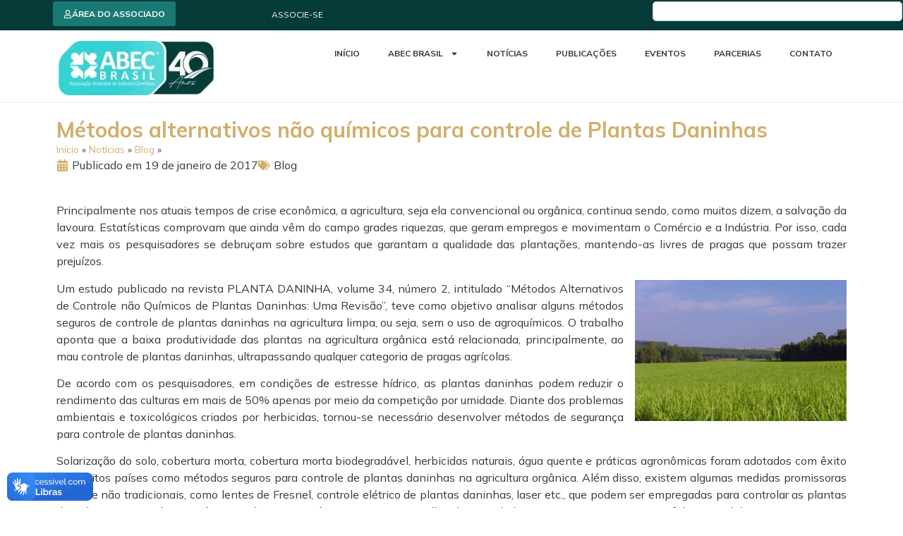

--- FILE ---
content_type: text/html; charset=UTF-8
request_url: https://www.abecbrasil.org.br/2017/01/metodos-alternativos-nao-quimicos-para-controle-de-plantas-daninhas/
body_size: 32310
content:
<!doctype html>
<html lang="pt-BR">
<head>
	<meta charset="UTF-8">
	<meta name="viewport" content="width=device-width, initial-scale=1">
	<link rel="profile" href="https://gmpg.org/xfn/11">
	<meta name='robots' content='index, follow, max-image-preview:large, max-snippet:-1, max-video-preview:-1' />

	<!-- This site is optimized with the Yoast SEO plugin v26.6 - https://yoast.com/wordpress/plugins/seo/ -->
	<title>Controle de Plantas Daninhas</title>
	<meta name="description" content="O trabalho aponta que a baixa produtividade das plantas na agricultura orgânica está relacionada, principalmente, ao mau controle de plantas daninhas" />
	<link rel="canonical" href="https://www.abecbrasil.org.br/2017/01/metodos-alternativos-nao-quimicos-para-controle-de-plantas-daninhas/" />
	<meta property="og:locale" content="pt_BR" />
	<meta property="og:type" content="article" />
	<meta property="og:title" content="Controle de Plantas Daninhas" />
	<meta property="og:description" content="O trabalho aponta que a baixa produtividade das plantas na agricultura orgânica está relacionada, principalmente, ao mau controle de plantas daninhas" />
	<meta property="og:url" content="https://www.abecbrasil.org.br/2017/01/metodos-alternativos-nao-quimicos-para-controle-de-plantas-daninhas/" />
	<meta property="og:site_name" content="ABEC Brasil - Associação Brasileira de Editores Científicos" />
	<meta property="article:publisher" content="https://www.facebook.com/ABECBRASIL/" />
	<meta property="article:published_time" content="2017-01-19T16:29:24+00:00" />
	<meta property="og:image" content="https://www.abecbrasil.org.br/wp-content/uploads/2017/01/planta-daninha-scaled.jpg" />
	<meta property="og:image:width" content="2560" />
	<meta property="og:image:height" content="1707" />
	<meta property="og:image:type" content="image/jpeg" />
	<meta name="author" content="leandro.rocha" />
	<meta name="twitter:card" content="summary_large_image" />
	<meta name="twitter:creator" content="@ABECBrasil" />
	<meta name="twitter:site" content="@ABECBrasil" />
	<meta name="twitter:label1" content="Escrito por" />
	<meta name="twitter:data1" content="leandro.rocha" />
	<meta name="twitter:label2" content="Est. tempo de leitura" />
	<meta name="twitter:data2" content="2 minutos" />
	<script type="application/ld+json" class="yoast-schema-graph">{"@context":"https://schema.org","@graph":[{"@type":"Article","@id":"https://www.abecbrasil.org.br/2017/01/metodos-alternativos-nao-quimicos-para-controle-de-plantas-daninhas/#article","isPartOf":{"@id":"https://www.abecbrasil.org.br/2017/01/metodos-alternativos-nao-quimicos-para-controle-de-plantas-daninhas/"},"author":{"name":"leandro.rocha","@id":"https://www.abecbrasil.org.br/#/schema/person/74bc1983992f4cf43df1ea17870aa5c7"},"headline":"Métodos alternativos não químicos para controle de Plantas Daninhas","datePublished":"2017-01-19T16:29:24+00:00","mainEntityOfPage":{"@id":"https://www.abecbrasil.org.br/2017/01/metodos-alternativos-nao-quimicos-para-controle-de-plantas-daninhas/"},"wordCount":452,"publisher":{"@id":"https://www.abecbrasil.org.br/#organization"},"image":{"@id":"https://www.abecbrasil.org.br/2017/01/metodos-alternativos-nao-quimicos-para-controle-de-plantas-daninhas/#primaryimage"},"thumbnailUrl":"https://www.abecbrasil.org.br/wp-content/uploads/2017/01/planta-daninha-scaled.jpg","articleSection":["Blog"],"inLanguage":"pt-BR"},{"@type":"WebPage","@id":"https://www.abecbrasil.org.br/2017/01/metodos-alternativos-nao-quimicos-para-controle-de-plantas-daninhas/","url":"https://www.abecbrasil.org.br/2017/01/metodos-alternativos-nao-quimicos-para-controle-de-plantas-daninhas/","name":"Controle de Plantas Daninhas","isPartOf":{"@id":"https://www.abecbrasil.org.br/#website"},"primaryImageOfPage":{"@id":"https://www.abecbrasil.org.br/2017/01/metodos-alternativos-nao-quimicos-para-controle-de-plantas-daninhas/#primaryimage"},"image":{"@id":"https://www.abecbrasil.org.br/2017/01/metodos-alternativos-nao-quimicos-para-controle-de-plantas-daninhas/#primaryimage"},"thumbnailUrl":"https://www.abecbrasil.org.br/wp-content/uploads/2017/01/planta-daninha-scaled.jpg","datePublished":"2017-01-19T16:29:24+00:00","description":"O trabalho aponta que a baixa produtividade das plantas na agricultura orgânica está relacionada, principalmente, ao mau controle de plantas daninhas","breadcrumb":{"@id":"https://www.abecbrasil.org.br/2017/01/metodos-alternativos-nao-quimicos-para-controle-de-plantas-daninhas/#breadcrumb"},"inLanguage":"pt-BR","potentialAction":[{"@type":"ReadAction","target":["https://www.abecbrasil.org.br/2017/01/metodos-alternativos-nao-quimicos-para-controle-de-plantas-daninhas/"]}]},{"@type":"ImageObject","inLanguage":"pt-BR","@id":"https://www.abecbrasil.org.br/2017/01/metodos-alternativos-nao-quimicos-para-controle-de-plantas-daninhas/#primaryimage","url":"https://www.abecbrasil.org.br/wp-content/uploads/2017/01/planta-daninha-scaled.jpg","contentUrl":"https://www.abecbrasil.org.br/wp-content/uploads/2017/01/planta-daninha-scaled.jpg","width":2560,"height":1707},{"@type":"BreadcrumbList","@id":"https://www.abecbrasil.org.br/2017/01/metodos-alternativos-nao-quimicos-para-controle-de-plantas-daninhas/#breadcrumb","itemListElement":[{"@type":"ListItem","position":1,"name":"Início","item":"https://www.abecbrasil.org.br/"},{"@type":"ListItem","position":2,"name":"Notícias","item":"https://www.abecbrasil.org.br/noticias/"},{"@type":"ListItem","position":3,"name":"Blog","item":"https://www.abecbrasil.org.br/category/blog/"},{"@type":"ListItem","position":4,"name":"Métodos alternativos não químicos para controle de Plantas Daninhas"}]},{"@type":"WebSite","@id":"https://www.abecbrasil.org.br/#website","url":"https://www.abecbrasil.org.br/","name":"ABEC Brasil - Associação Brasileira de Editores Científicos","description":"Faça parte dessa associação que há 40 anos promove o avanço na qualificação e na inovação da editoria científica!","publisher":{"@id":"https://www.abecbrasil.org.br/#organization"},"potentialAction":[{"@type":"SearchAction","target":{"@type":"EntryPoint","urlTemplate":"https://www.abecbrasil.org.br/?s={search_term_string}"},"query-input":{"@type":"PropertyValueSpecification","valueRequired":true,"valueName":"search_term_string"}}],"inLanguage":"pt-BR"},{"@type":"Organization","@id":"https://www.abecbrasil.org.br/#organization","name":"ABEC Brasil - Associação Brasileira de Editores Científicos","url":"https://www.abecbrasil.org.br/","logo":{"@type":"ImageObject","inLanguage":"pt-BR","@id":"https://www.abecbrasil.org.br/#/schema/logo/image/","url":"https://www.abecbrasil.org.br/wp-content/uploads/2025/07/logo-abec-brasil.webp","contentUrl":"https://www.abecbrasil.org.br/wp-content/uploads/2025/07/logo-abec-brasil.webp","width":690,"height":308,"caption":"ABEC Brasil - Associação Brasileira de Editores Científicos"},"image":{"@id":"https://www.abecbrasil.org.br/#/schema/logo/image/"},"sameAs":["https://www.facebook.com/ABECBRASIL/","https://x.com/ABECBrasil","https://www.instagram.com/abecbrasil/","https://www.youtube.com/ABECBrasil"]},{"@type":"Person","@id":"https://www.abecbrasil.org.br/#/schema/person/74bc1983992f4cf43df1ea17870aa5c7","name":"leandro.rocha","image":{"@type":"ImageObject","inLanguage":"pt-BR","@id":"https://www.abecbrasil.org.br/#/schema/person/image/","url":"https://secure.gravatar.com/avatar/?s=96&d=mm&r=g","contentUrl":"https://secure.gravatar.com/avatar/?s=96&d=mm&r=g","caption":"leandro.rocha"},"url":"https://www.abecbrasil.org.br/author/leandro-rocha/"}]}</script>
	<!-- / Yoast SEO plugin. -->


<link rel='dns-prefetch' href='//cdn.jsdelivr.net' />
<link rel='dns-prefetch' href='//www.googletagmanager.com' />
<link rel="alternate" type="application/rss+xml" title="Feed para ABEC Brasil - Associação Brasileira de Editores Científicos &raquo;" href="https://www.abecbrasil.org.br/feed/" />
<link rel="alternate" type="application/rss+xml" title="Feed de comentários para ABEC Brasil - Associação Brasileira de Editores Científicos &raquo;" href="https://www.abecbrasil.org.br/comments/feed/" />
<link rel="alternate" type="text/calendar" title="ABEC Brasil - Associação Brasileira de Editores Científicos &raquo; do iCal Feed" href="https://www.abecbrasil.org.br/eventos/?ical=1" />
<link rel="alternate" type="application/rss+xml" title="Feed de comentários para ABEC Brasil - Associação Brasileira de Editores Científicos &raquo; Métodos alternativos não químicos para controle de Plantas Daninhas" href="https://www.abecbrasil.org.br/2017/01/metodos-alternativos-nao-quimicos-para-controle-de-plantas-daninhas/feed/" />
<link rel="alternate" title="oEmbed (JSON)" type="application/json+oembed" href="https://www.abecbrasil.org.br/wp-json/oembed/1.0/embed?url=https%3A%2F%2Fwww.abecbrasil.org.br%2F2017%2F01%2Fmetodos-alternativos-nao-quimicos-para-controle-de-plantas-daninhas%2F" />
<link rel="alternate" title="oEmbed (XML)" type="text/xml+oembed" href="https://www.abecbrasil.org.br/wp-json/oembed/1.0/embed?url=https%3A%2F%2Fwww.abecbrasil.org.br%2F2017%2F01%2Fmetodos-alternativos-nao-quimicos-para-controle-de-plantas-daninhas%2F&#038;format=xml" />
<style id='wp-img-auto-sizes-contain-inline-css'>
img:is([sizes=auto i],[sizes^="auto," i]){contain-intrinsic-size:3000px 1500px}
/*# sourceURL=wp-img-auto-sizes-contain-inline-css */
</style>
<link rel='stylesheet' id='bae-main-css' href='https://www.abecbrasil.org.br/wp-content/plugins/document-embedder-addons-for-elementor/admin/assets/css/main.css?ver=6.9' media='all' />
<link rel='stylesheet' id='wp-block-library-css' href='https://www.abecbrasil.org.br/wp-includes/css/dist/block-library/style.min.css?ver=6.9' media='all' />
<style id='global-styles-inline-css'>
:root{--wp--preset--aspect-ratio--square: 1;--wp--preset--aspect-ratio--4-3: 4/3;--wp--preset--aspect-ratio--3-4: 3/4;--wp--preset--aspect-ratio--3-2: 3/2;--wp--preset--aspect-ratio--2-3: 2/3;--wp--preset--aspect-ratio--16-9: 16/9;--wp--preset--aspect-ratio--9-16: 9/16;--wp--preset--color--black: #000000;--wp--preset--color--cyan-bluish-gray: #abb8c3;--wp--preset--color--white: #ffffff;--wp--preset--color--pale-pink: #f78da7;--wp--preset--color--vivid-red: #cf2e2e;--wp--preset--color--luminous-vivid-orange: #ff6900;--wp--preset--color--luminous-vivid-amber: #fcb900;--wp--preset--color--light-green-cyan: #7bdcb5;--wp--preset--color--vivid-green-cyan: #00d084;--wp--preset--color--pale-cyan-blue: #8ed1fc;--wp--preset--color--vivid-cyan-blue: #0693e3;--wp--preset--color--vivid-purple: #9b51e0;--wp--preset--gradient--vivid-cyan-blue-to-vivid-purple: linear-gradient(135deg,rgb(6,147,227) 0%,rgb(155,81,224) 100%);--wp--preset--gradient--light-green-cyan-to-vivid-green-cyan: linear-gradient(135deg,rgb(122,220,180) 0%,rgb(0,208,130) 100%);--wp--preset--gradient--luminous-vivid-amber-to-luminous-vivid-orange: linear-gradient(135deg,rgb(252,185,0) 0%,rgb(255,105,0) 100%);--wp--preset--gradient--luminous-vivid-orange-to-vivid-red: linear-gradient(135deg,rgb(255,105,0) 0%,rgb(207,46,46) 100%);--wp--preset--gradient--very-light-gray-to-cyan-bluish-gray: linear-gradient(135deg,rgb(238,238,238) 0%,rgb(169,184,195) 100%);--wp--preset--gradient--cool-to-warm-spectrum: linear-gradient(135deg,rgb(74,234,220) 0%,rgb(151,120,209) 20%,rgb(207,42,186) 40%,rgb(238,44,130) 60%,rgb(251,105,98) 80%,rgb(254,248,76) 100%);--wp--preset--gradient--blush-light-purple: linear-gradient(135deg,rgb(255,206,236) 0%,rgb(152,150,240) 100%);--wp--preset--gradient--blush-bordeaux: linear-gradient(135deg,rgb(254,205,165) 0%,rgb(254,45,45) 50%,rgb(107,0,62) 100%);--wp--preset--gradient--luminous-dusk: linear-gradient(135deg,rgb(255,203,112) 0%,rgb(199,81,192) 50%,rgb(65,88,208) 100%);--wp--preset--gradient--pale-ocean: linear-gradient(135deg,rgb(255,245,203) 0%,rgb(182,227,212) 50%,rgb(51,167,181) 100%);--wp--preset--gradient--electric-grass: linear-gradient(135deg,rgb(202,248,128) 0%,rgb(113,206,126) 100%);--wp--preset--gradient--midnight: linear-gradient(135deg,rgb(2,3,129) 0%,rgb(40,116,252) 100%);--wp--preset--font-size--small: 13px;--wp--preset--font-size--medium: 20px;--wp--preset--font-size--large: 36px;--wp--preset--font-size--x-large: 42px;--wp--preset--spacing--20: 0.44rem;--wp--preset--spacing--30: 0.67rem;--wp--preset--spacing--40: 1rem;--wp--preset--spacing--50: 1.5rem;--wp--preset--spacing--60: 2.25rem;--wp--preset--spacing--70: 3.38rem;--wp--preset--spacing--80: 5.06rem;--wp--preset--shadow--natural: 6px 6px 9px rgba(0, 0, 0, 0.2);--wp--preset--shadow--deep: 12px 12px 50px rgba(0, 0, 0, 0.4);--wp--preset--shadow--sharp: 6px 6px 0px rgba(0, 0, 0, 0.2);--wp--preset--shadow--outlined: 6px 6px 0px -3px rgb(255, 255, 255), 6px 6px rgb(0, 0, 0);--wp--preset--shadow--crisp: 6px 6px 0px rgb(0, 0, 0);}:root { --wp--style--global--content-size: 800px;--wp--style--global--wide-size: 1200px; }:where(body) { margin: 0; }.wp-site-blocks > .alignleft { float: left; margin-right: 2em; }.wp-site-blocks > .alignright { float: right; margin-left: 2em; }.wp-site-blocks > .aligncenter { justify-content: center; margin-left: auto; margin-right: auto; }:where(.wp-site-blocks) > * { margin-block-start: 24px; margin-block-end: 0; }:where(.wp-site-blocks) > :first-child { margin-block-start: 0; }:where(.wp-site-blocks) > :last-child { margin-block-end: 0; }:root { --wp--style--block-gap: 24px; }:root :where(.is-layout-flow) > :first-child{margin-block-start: 0;}:root :where(.is-layout-flow) > :last-child{margin-block-end: 0;}:root :where(.is-layout-flow) > *{margin-block-start: 24px;margin-block-end: 0;}:root :where(.is-layout-constrained) > :first-child{margin-block-start: 0;}:root :where(.is-layout-constrained) > :last-child{margin-block-end: 0;}:root :where(.is-layout-constrained) > *{margin-block-start: 24px;margin-block-end: 0;}:root :where(.is-layout-flex){gap: 24px;}:root :where(.is-layout-grid){gap: 24px;}.is-layout-flow > .alignleft{float: left;margin-inline-start: 0;margin-inline-end: 2em;}.is-layout-flow > .alignright{float: right;margin-inline-start: 2em;margin-inline-end: 0;}.is-layout-flow > .aligncenter{margin-left: auto !important;margin-right: auto !important;}.is-layout-constrained > .alignleft{float: left;margin-inline-start: 0;margin-inline-end: 2em;}.is-layout-constrained > .alignright{float: right;margin-inline-start: 2em;margin-inline-end: 0;}.is-layout-constrained > .aligncenter{margin-left: auto !important;margin-right: auto !important;}.is-layout-constrained > :where(:not(.alignleft):not(.alignright):not(.alignfull)){max-width: var(--wp--style--global--content-size);margin-left: auto !important;margin-right: auto !important;}.is-layout-constrained > .alignwide{max-width: var(--wp--style--global--wide-size);}body .is-layout-flex{display: flex;}.is-layout-flex{flex-wrap: wrap;align-items: center;}.is-layout-flex > :is(*, div){margin: 0;}body .is-layout-grid{display: grid;}.is-layout-grid > :is(*, div){margin: 0;}body{padding-top: 0px;padding-right: 0px;padding-bottom: 0px;padding-left: 0px;}a:where(:not(.wp-element-button)){text-decoration: underline;}:root :where(.wp-element-button, .wp-block-button__link){background-color: #32373c;border-width: 0;color: #fff;font-family: inherit;font-size: inherit;font-style: inherit;font-weight: inherit;letter-spacing: inherit;line-height: inherit;padding-top: calc(0.667em + 2px);padding-right: calc(1.333em + 2px);padding-bottom: calc(0.667em + 2px);padding-left: calc(1.333em + 2px);text-decoration: none;text-transform: inherit;}.has-black-color{color: var(--wp--preset--color--black) !important;}.has-cyan-bluish-gray-color{color: var(--wp--preset--color--cyan-bluish-gray) !important;}.has-white-color{color: var(--wp--preset--color--white) !important;}.has-pale-pink-color{color: var(--wp--preset--color--pale-pink) !important;}.has-vivid-red-color{color: var(--wp--preset--color--vivid-red) !important;}.has-luminous-vivid-orange-color{color: var(--wp--preset--color--luminous-vivid-orange) !important;}.has-luminous-vivid-amber-color{color: var(--wp--preset--color--luminous-vivid-amber) !important;}.has-light-green-cyan-color{color: var(--wp--preset--color--light-green-cyan) !important;}.has-vivid-green-cyan-color{color: var(--wp--preset--color--vivid-green-cyan) !important;}.has-pale-cyan-blue-color{color: var(--wp--preset--color--pale-cyan-blue) !important;}.has-vivid-cyan-blue-color{color: var(--wp--preset--color--vivid-cyan-blue) !important;}.has-vivid-purple-color{color: var(--wp--preset--color--vivid-purple) !important;}.has-black-background-color{background-color: var(--wp--preset--color--black) !important;}.has-cyan-bluish-gray-background-color{background-color: var(--wp--preset--color--cyan-bluish-gray) !important;}.has-white-background-color{background-color: var(--wp--preset--color--white) !important;}.has-pale-pink-background-color{background-color: var(--wp--preset--color--pale-pink) !important;}.has-vivid-red-background-color{background-color: var(--wp--preset--color--vivid-red) !important;}.has-luminous-vivid-orange-background-color{background-color: var(--wp--preset--color--luminous-vivid-orange) !important;}.has-luminous-vivid-amber-background-color{background-color: var(--wp--preset--color--luminous-vivid-amber) !important;}.has-light-green-cyan-background-color{background-color: var(--wp--preset--color--light-green-cyan) !important;}.has-vivid-green-cyan-background-color{background-color: var(--wp--preset--color--vivid-green-cyan) !important;}.has-pale-cyan-blue-background-color{background-color: var(--wp--preset--color--pale-cyan-blue) !important;}.has-vivid-cyan-blue-background-color{background-color: var(--wp--preset--color--vivid-cyan-blue) !important;}.has-vivid-purple-background-color{background-color: var(--wp--preset--color--vivid-purple) !important;}.has-black-border-color{border-color: var(--wp--preset--color--black) !important;}.has-cyan-bluish-gray-border-color{border-color: var(--wp--preset--color--cyan-bluish-gray) !important;}.has-white-border-color{border-color: var(--wp--preset--color--white) !important;}.has-pale-pink-border-color{border-color: var(--wp--preset--color--pale-pink) !important;}.has-vivid-red-border-color{border-color: var(--wp--preset--color--vivid-red) !important;}.has-luminous-vivid-orange-border-color{border-color: var(--wp--preset--color--luminous-vivid-orange) !important;}.has-luminous-vivid-amber-border-color{border-color: var(--wp--preset--color--luminous-vivid-amber) !important;}.has-light-green-cyan-border-color{border-color: var(--wp--preset--color--light-green-cyan) !important;}.has-vivid-green-cyan-border-color{border-color: var(--wp--preset--color--vivid-green-cyan) !important;}.has-pale-cyan-blue-border-color{border-color: var(--wp--preset--color--pale-cyan-blue) !important;}.has-vivid-cyan-blue-border-color{border-color: var(--wp--preset--color--vivid-cyan-blue) !important;}.has-vivid-purple-border-color{border-color: var(--wp--preset--color--vivid-purple) !important;}.has-vivid-cyan-blue-to-vivid-purple-gradient-background{background: var(--wp--preset--gradient--vivid-cyan-blue-to-vivid-purple) !important;}.has-light-green-cyan-to-vivid-green-cyan-gradient-background{background: var(--wp--preset--gradient--light-green-cyan-to-vivid-green-cyan) !important;}.has-luminous-vivid-amber-to-luminous-vivid-orange-gradient-background{background: var(--wp--preset--gradient--luminous-vivid-amber-to-luminous-vivid-orange) !important;}.has-luminous-vivid-orange-to-vivid-red-gradient-background{background: var(--wp--preset--gradient--luminous-vivid-orange-to-vivid-red) !important;}.has-very-light-gray-to-cyan-bluish-gray-gradient-background{background: var(--wp--preset--gradient--very-light-gray-to-cyan-bluish-gray) !important;}.has-cool-to-warm-spectrum-gradient-background{background: var(--wp--preset--gradient--cool-to-warm-spectrum) !important;}.has-blush-light-purple-gradient-background{background: var(--wp--preset--gradient--blush-light-purple) !important;}.has-blush-bordeaux-gradient-background{background: var(--wp--preset--gradient--blush-bordeaux) !important;}.has-luminous-dusk-gradient-background{background: var(--wp--preset--gradient--luminous-dusk) !important;}.has-pale-ocean-gradient-background{background: var(--wp--preset--gradient--pale-ocean) !important;}.has-electric-grass-gradient-background{background: var(--wp--preset--gradient--electric-grass) !important;}.has-midnight-gradient-background{background: var(--wp--preset--gradient--midnight) !important;}.has-small-font-size{font-size: var(--wp--preset--font-size--small) !important;}.has-medium-font-size{font-size: var(--wp--preset--font-size--medium) !important;}.has-large-font-size{font-size: var(--wp--preset--font-size--large) !important;}.has-x-large-font-size{font-size: var(--wp--preset--font-size--x-large) !important;}
:root :where(.wp-block-pullquote){font-size: 1.5em;line-height: 1.6;}
/*# sourceURL=global-styles-inline-css */
</style>
<link rel='stylesheet' id='tribe-events-v2-single-skeleton-css' href='https://www.abecbrasil.org.br/wp-content/plugins/the-events-calendar/build/css/tribe-events-single-skeleton.css?ver=6.15.13' media='all' />
<link rel='stylesheet' id='tribe-events-v2-single-skeleton-full-css' href='https://www.abecbrasil.org.br/wp-content/plugins/the-events-calendar/build/css/tribe-events-single-full.css?ver=6.15.13' media='all' />
<link rel='stylesheet' id='tec-events-elementor-widgets-base-styles-css' href='https://www.abecbrasil.org.br/wp-content/plugins/the-events-calendar/build/css/integrations/plugins/elementor/widgets/widget-base.css?ver=6.15.13' media='all' />
<link rel='stylesheet' id='dearflip-css-css' href='https://cdn.jsdelivr.net/npm/@dearhive/dearflip-jquery-flipbook@1.7.3/dflip/css/dflip.min.css?ver=1.7.3' media='all' />
<link rel='stylesheet' id='eeb-css-frontend-css' href='https://www.abecbrasil.org.br/wp-content/plugins/email-encoder-bundle/assets/css/style.css?ver=54d4eedc552c499c4a8d6b89c23d3df1' media='all' />
<link rel='stylesheet' id='hello-elementor-css' href='https://www.abecbrasil.org.br/wp-content/themes/hello-elementor/assets/css/reset.css?ver=3.4.5' media='all' />
<link rel='stylesheet' id='hello-elementor-theme-style-css' href='https://www.abecbrasil.org.br/wp-content/themes/hello-elementor/assets/css/theme.css?ver=3.4.5' media='all' />
<link rel='stylesheet' id='hello-elementor-header-footer-css' href='https://www.abecbrasil.org.br/wp-content/themes/hello-elementor/assets/css/header-footer.css?ver=3.4.5' media='all' />
<link rel='stylesheet' id='elementor-frontend-css' href='https://www.abecbrasil.org.br/wp-content/plugins/elementor/assets/css/frontend.min.css?ver=3.34.0' media='all' />
<link rel='stylesheet' id='elementor-post-4-css' href='https://www.abecbrasil.org.br/wp-content/uploads/elementor/css/post-4.css?ver=1769187832' media='all' />
<link rel='stylesheet' id='widget-icon-list-css' href='https://www.abecbrasil.org.br/wp-content/plugins/elementor/assets/css/widget-icon-list.min.css?ver=3.34.0' media='all' />
<link rel='stylesheet' id='widget-search-css' href='https://www.abecbrasil.org.br/wp-content/plugins/elementor-pro/assets/css/widget-search.min.css?ver=3.32.2' media='all' />
<link rel='stylesheet' id='widget-image-css' href='https://www.abecbrasil.org.br/wp-content/plugins/elementor/assets/css/widget-image.min.css?ver=3.34.0' media='all' />
<link rel='stylesheet' id='widget-nav-menu-css' href='https://www.abecbrasil.org.br/wp-content/plugins/elementor-pro/assets/css/widget-nav-menu.min.css?ver=3.32.2' media='all' />
<link rel='stylesheet' id='e-sticky-css' href='https://www.abecbrasil.org.br/wp-content/plugins/elementor-pro/assets/css/modules/sticky.min.css?ver=3.32.2' media='all' />
<link rel='stylesheet' id='e-animation-grow-css' href='https://www.abecbrasil.org.br/wp-content/plugins/elementor/assets/lib/animations/styles/e-animation-grow.min.css?ver=3.34.0' media='all' />
<link rel='stylesheet' id='widget-icon-box-css' href='https://www.abecbrasil.org.br/wp-content/plugins/elementor/assets/css/widget-icon-box.min.css?ver=3.34.0' media='all' />
<link rel='stylesheet' id='widget-heading-css' href='https://www.abecbrasil.org.br/wp-content/plugins/elementor/assets/css/widget-heading.min.css?ver=3.34.0' media='all' />
<link rel='stylesheet' id='widget-social-icons-css' href='https://www.abecbrasil.org.br/wp-content/plugins/elementor/assets/css/widget-social-icons.min.css?ver=3.34.0' media='all' />
<link rel='stylesheet' id='e-apple-webkit-css' href='https://www.abecbrasil.org.br/wp-content/plugins/elementor/assets/css/conditionals/apple-webkit.min.css?ver=3.34.0' media='all' />
<link rel='stylesheet' id='widget-breadcrumbs-css' href='https://www.abecbrasil.org.br/wp-content/plugins/elementor-pro/assets/css/widget-breadcrumbs.min.css?ver=3.32.2' media='all' />
<link rel='stylesheet' id='widget-post-info-css' href='https://www.abecbrasil.org.br/wp-content/plugins/elementor-pro/assets/css/widget-post-info.min.css?ver=3.32.2' media='all' />
<link rel='stylesheet' id='widget-share-buttons-css' href='https://www.abecbrasil.org.br/wp-content/plugins/elementor-pro/assets/css/widget-share-buttons.min.css?ver=3.32.2' media='all' />
<link rel='stylesheet' id='widget-loop-common-css' href='https://www.abecbrasil.org.br/wp-content/plugins/elementor-pro/assets/css/widget-loop-common.min.css?ver=3.32.2' media='all' />
<link rel='stylesheet' id='widget-loop-grid-css' href='https://www.abecbrasil.org.br/wp-content/plugins/elementor-pro/assets/css/widget-loop-grid.min.css?ver=3.32.2' media='all' />
<link rel='stylesheet' id='elementor-post-6-css' href='https://www.abecbrasil.org.br/wp-content/uploads/elementor/css/post-6.css?ver=1769187832' media='all' />
<link rel='stylesheet' id='elementor-post-10-css' href='https://www.abecbrasil.org.br/wp-content/uploads/elementor/css/post-10.css?ver=1769187833' media='all' />
<link rel='stylesheet' id='elementor-post-25780-css' href='https://www.abecbrasil.org.br/wp-content/uploads/elementor/css/post-25780.css?ver=1769187851' media='all' />
<link rel='stylesheet' id='elementor-gf-mulish-css' href='https://fonts.googleapis.com/css?family=Mulish:100,100italic,200,200italic,300,300italic,400,400italic,500,500italic,600,600italic,700,700italic,800,800italic,900,900italic&#038;display=swap' media='all' />
<link rel='stylesheet' id='elementor-gf-montserrat-css' href='https://fonts.googleapis.com/css?family=Montserrat:100,100italic,200,200italic,300,300italic,400,400italic,500,500italic,600,600italic,700,700italic,800,800italic,900,900italic&#038;display=swap' media='all' />
<script src="https://www.abecbrasil.org.br/wp-includes/js/jquery/jquery.min.js?ver=3.7.1" id="jquery-core-js"></script>
<script src="https://www.abecbrasil.org.br/wp-includes/js/jquery/jquery-migrate.min.js?ver=3.4.1" id="jquery-migrate-js"></script>
<script src="https://www.abecbrasil.org.br/wp-content/plugins/email-encoder-bundle/assets/js/custom.js?ver=2c542c9989f589cd5318f5cef6a9ecd7" id="eeb-js-frontend-js"></script>

<!-- Snippet da etiqueta do Google (gtag.js) adicionado pelo Site Kit -->
<!-- Snippet do Google Análises adicionado pelo Site Kit -->
<script src="https://www.googletagmanager.com/gtag/js?id=GT-5N2KZ5DX" id="google_gtagjs-js" async></script>
<script id="google_gtagjs-js-after">
window.dataLayer = window.dataLayer || [];function gtag(){dataLayer.push(arguments);}
gtag("set","linker",{"domains":["www.abecbrasil.org.br"]});
gtag("js", new Date());
gtag("set", "developer_id.dZTNiMT", true);
gtag("config", "GT-5N2KZ5DX");
//# sourceURL=google_gtagjs-js-after
</script>
<link rel="https://api.w.org/" href="https://www.abecbrasil.org.br/wp-json/" /><link rel="alternate" title="JSON" type="application/json" href="https://www.abecbrasil.org.br/wp-json/wp/v2/posts/20492" /><link rel="EditURI" type="application/rsd+xml" title="RSD" href="https://www.abecbrasil.org.br/xmlrpc.php?rsd" />
<meta name="generator" content="WordPress 6.9" />
<link rel='shortlink' href='https://www.abecbrasil.org.br/?p=20492' />
<meta name="generator" content="Site Kit by Google 1.168.0" /><meta name="tec-api-version" content="v1"><meta name="tec-api-origin" content="https://www.abecbrasil.org.br"><link rel="alternate" href="https://www.abecbrasil.org.br/wp-json/tribe/events/v1/" /><style>
        #wp-admin-bar-promoter-admin-bar{
           	display:none;
		}
    </style><meta name="generator" content="Elementor 3.34.0; features: e_font_icon_svg, additional_custom_breakpoints; settings: css_print_method-external, google_font-enabled, font_display-swap">
			<style>
				.e-con.e-parent:nth-of-type(n+4):not(.e-lazyloaded):not(.e-no-lazyload),
				.e-con.e-parent:nth-of-type(n+4):not(.e-lazyloaded):not(.e-no-lazyload) * {
					background-image: none !important;
				}
				@media screen and (max-height: 1024px) {
					.e-con.e-parent:nth-of-type(n+3):not(.e-lazyloaded):not(.e-no-lazyload),
					.e-con.e-parent:nth-of-type(n+3):not(.e-lazyloaded):not(.e-no-lazyload) * {
						background-image: none !important;
					}
				}
				@media screen and (max-height: 640px) {
					.e-con.e-parent:nth-of-type(n+2):not(.e-lazyloaded):not(.e-no-lazyload),
					.e-con.e-parent:nth-of-type(n+2):not(.e-lazyloaded):not(.e-no-lazyload) * {
						background-image: none !important;
					}
				}
			</style>
			<link rel="icon" href="https://www.abecbrasil.org.br/wp-content/uploads/2025/07/favicon-150x150.png" sizes="32x32" />
<link rel="icon" href="https://www.abecbrasil.org.br/wp-content/uploads/2025/07/favicon.png" sizes="192x192" />
<link rel="apple-touch-icon" href="https://www.abecbrasil.org.br/wp-content/uploads/2025/07/favicon.png" />
<meta name="msapplication-TileImage" content="https://www.abecbrasil.org.br/wp-content/uploads/2025/07/favicon.png" />
		<style id="wp-custom-css">
			a {
  color: var(--e-global-color-primary);
}



.tribe-events-calendar-list__event-title, .tribe-events-widget-events-list__event-title{
	text-align: left!important;
}

		</style>
		</head>
<body class="wp-singular post-template-default single single-post postid-20492 single-format-standard wp-custom-logo wp-embed-responsive wp-theme-hello-elementor tribe-no-js metaslider-plugin hello-elementor-default elementor-default elementor-kit-4 elementor-page-25780">


<a class="skip-link screen-reader-text" href="#content">Ir para o conteúdo</a>

		<header data-elementor-type="header" data-elementor-id="6" class="elementor elementor-6 elementor-location-header" data-elementor-post-type="elementor_library">
			<div class="elementor-element elementor-element-95f5e3c e-flex e-con-boxed e-con e-parent" data-id="95f5e3c" data-element_type="container" data-settings="{&quot;background_background&quot;:&quot;classic&quot;}">
					<div class="e-con-inner">
		<div class="elementor-element elementor-element-89bf603 e-con-full e-flex e-con e-child" data-id="89bf603" data-element_type="container">
				<div class="elementor-element elementor-element-a1f4b1f elementor-mobile-align-justify elementor-widget elementor-widget-button" data-id="a1f4b1f" data-element_type="widget" data-widget_type="button.default">
										<a class="elementor-button elementor-button-link elementor-size-sm" href="https://www.abecbrasil.org.br/area-do-associado/" target="_blank">
						<span class="elementor-button-content-wrapper">
						<span class="elementor-button-icon">
				<svg aria-hidden="true" class="e-font-icon-svg e-far-user" viewBox="0 0 448 512" xmlns="http://www.w3.org/2000/svg"><path d="M313.6 304c-28.7 0-42.5 16-89.6 16-47.1 0-60.8-16-89.6-16C60.2 304 0 364.2 0 438.4V464c0 26.5 21.5 48 48 48h352c26.5 0 48-21.5 48-48v-25.6c0-74.2-60.2-134.4-134.4-134.4zM400 464H48v-25.6c0-47.6 38.8-86.4 86.4-86.4 14.6 0 38.3 16 89.6 16 51.7 0 74.9-16 89.6-16 47.6 0 86.4 38.8 86.4 86.4V464zM224 288c79.5 0 144-64.5 144-144S303.5 0 224 0 80 64.5 80 144s64.5 144 144 144zm0-240c52.9 0 96 43.1 96 96s-43.1 96-96 96-96-43.1-96-96 43.1-96 96-96z"></path></svg>			</span>
									<span class="elementor-button-text">ÁREA DO ASSOCIADO</span>
					</span>
					</a>
								</div>
				</div>
		<div class="elementor-element elementor-element-5ada921 e-con-full e-flex e-con e-child" data-id="5ada921" data-element_type="container">
				<div class="elementor-element elementor-element-eb92041 elementor-icon-list--layout-inline elementor-tablet-align-center elementor-align-end elementor-mobile-align-center elementor-list-item-link-full_width elementor-widget elementor-widget-icon-list" data-id="eb92041" data-element_type="widget" data-widget_type="icon-list.default">
							<ul class="elementor-icon-list-items elementor-inline-items">
							<li class="elementor-icon-list-item elementor-inline-item">
											<a href="https://www.abecbrasil.org.br/associe-se/" target="_blank">

											<span class="elementor-icon-list-text">Associe-se</span>
											</a>
									</li>
						</ul>
						</div>
				</div>
		<div class="elementor-element elementor-element-f64680d e-con-full e-flex e-con e-child" data-id="f64680d" data-element_type="container">
				<div class="elementor-element elementor-element-8256bea elementor-hidden-mobile elementor-widget elementor-widget-search" data-id="8256bea" data-element_type="widget" data-settings="{&quot;submit_trigger&quot;:&quot;key_enter&quot;,&quot;live_results&quot;:&quot;yes&quot;,&quot;template_id&quot;:&quot;26777&quot;,&quot;minimum_search_characters&quot;:3,&quot;pagination_type_options&quot;:&quot;none&quot;,&quot;results_is_dropdown_width&quot;:&quot;search_field&quot;}" data-widget_type="search.default">
							<search class="e-search hidden" role="search">
			<form class="e-search-form" action="https://www.abecbrasil.org.br" method="get">

				
				<label class="e-search-label" for="search-8256bea">
					<span class="elementor-screen-only">
						Search					</span>
					<svg aria-hidden="true" class="e-font-icon-svg e-fas-search" viewBox="0 0 512 512" xmlns="http://www.w3.org/2000/svg"><path d="M505 442.7L405.3 343c-4.5-4.5-10.6-7-17-7H372c27.6-35.3 44-79.7 44-128C416 93.1 322.9 0 208 0S0 93.1 0 208s93.1 208 208 208c48.3 0 92.7-16.4 128-44v16.3c0 6.4 2.5 12.5 7 17l99.7 99.7c9.4 9.4 24.6 9.4 33.9 0l28.3-28.3c9.4-9.4 9.4-24.6.1-34zM208 336c-70.7 0-128-57.2-128-128 0-70.7 57.2-128 128-128 70.7 0 128 57.2 128 128 0 70.7-57.2 128-128 128z"></path></svg>				</label>

				<div class="e-search-input-wrapper">
					<input id="search-8256bea" placeholder="Pesquisar..." class="e-search-input" type="search" name="s" value="" autocomplete="on" role="combobox" aria-autocomplete="list" aria-expanded="false" aria-controls="results-8256bea" aria-haspopup="listbox">
					<svg aria-hidden="true" class="e-font-icon-svg e-fas-times" viewBox="0 0 352 512" xmlns="http://www.w3.org/2000/svg"><path d="M242.72 256l100.07-100.07c12.28-12.28 12.28-32.19 0-44.48l-22.24-22.24c-12.28-12.28-32.19-12.28-44.48 0L176 189.28 75.93 89.21c-12.28-12.28-32.19-12.28-44.48 0L9.21 111.45c-12.28 12.28-12.28 32.19 0 44.48L109.28 256 9.21 356.07c-12.28 12.28-12.28 32.19 0 44.48l22.24 22.24c12.28 12.28 32.2 12.28 44.48 0L176 322.72l100.07 100.07c12.28 12.28 32.2 12.28 44.48 0l22.24-22.24c12.28-12.28 12.28-32.19 0-44.48L242.72 256z"></path></svg>										<output id="results-8256bea" class="e-search-results-container hide-loader" aria-live="polite" aria-atomic="true" aria-label="Results for search" tabindex="0">
						<div class="e-search-results"></div>
									<div class="e-search-loader">
				<svg xmlns="http://www.w3.org/2000/svg" viewBox="0 0 28 28">
					<path fill-rule="evenodd" d="M14 .188c.587 0 1.063.475 1.063 1.062V5.5a1.063 1.063 0 0 1-2.126 0V1.25c0-.587.476-1.063 1.063-1.063ZM4.182 4.181a1.063 1.063 0 0 1 1.503 0L8.73 7.228A1.062 1.062 0 1 1 7.228 8.73L4.182 5.685a1.063 1.063 0 0 1 0-1.503Zm19.636 0a1.063 1.063 0 0 1 0 1.503L20.772 8.73a1.062 1.062 0 1 1-1.502-1.502l3.045-3.046a1.063 1.063 0 0 1 1.503 0ZM.188 14c0-.587.475-1.063 1.062-1.063H5.5a1.063 1.063 0 0 1 0 2.126H1.25A1.063 1.063 0 0 1 .187 14Zm21.25 0c0-.587.475-1.063 1.062-1.063h4.25a1.063 1.063 0 0 1 0 2.126H22.5A1.063 1.063 0 0 1 21.437 14ZM8.73 19.27a1.062 1.062 0 0 1 0 1.502l-3.045 3.046a1.063 1.063 0 0 1-1.503-1.503l3.046-3.046a1.063 1.063 0 0 1 1.502 0Zm10.54 0a1.063 1.063 0 0 1 1.502 0l3.046 3.045a1.063 1.063 0 0 1-1.503 1.503l-3.046-3.046a1.063 1.063 0 0 1 0-1.502ZM14 21.438c.587 0 1.063.475 1.063 1.062v4.25a1.063 1.063 0 0 1-2.126 0V22.5c0-.587.476-1.063 1.063-1.063Z"/>
				</svg>
			</div>
								</output>
									</div>
				
				
				<button class="e-search-submit elementor-screen-only " type="submit" aria-label="Search">
					
									</button>
				<input type="hidden" name="e_search_props" value="8256bea-6">
			</form>
		</search>
						</div>
		<div class="elementor-element elementor-element-6d3459a e-con-full elementor-hidden-desktop elementor-hidden-tablet e-flex e-con e-child" data-id="6d3459a" data-element_type="container">
				<div class="elementor-element elementor-element-214da5a elementor-view-stacked search-toggle elementor-shape-circle elementor-widget elementor-widget-icon" data-id="214da5a" data-element_type="widget" data-widget_type="icon.default">
							<div class="elementor-icon-wrapper">
			<div class="elementor-icon">
			<svg aria-hidden="true" class="e-font-icon-svg e-fas-search" viewBox="0 0 512 512" xmlns="http://www.w3.org/2000/svg"><path d="M505 442.7L405.3 343c-4.5-4.5-10.6-7-17-7H372c27.6-35.3 44-79.7 44-128C416 93.1 322.9 0 208 0S0 93.1 0 208s93.1 208 208 208c48.3 0 92.7-16.4 128-44v16.3c0 6.4 2.5 12.5 7 17l99.7 99.7c9.4 9.4 24.6 9.4 33.9 0l28.3-28.3c9.4-9.4 9.4-24.6.1-34zM208 336c-70.7 0-128-57.2-128-128 0-70.7 57.2-128 128-128 70.7 0 128 57.2 128 128 0 70.7-57.2 128-128 128z"></path></svg>			</div>
		</div>
						</div>
				<div class="elementor-element elementor-element-8ed99b0 elementor-widget elementor-widget-html" data-id="8ed99b0" data-element_type="widget" data-widget_type="html.default">
					<style>
    /* Hide search input initially */
    .fullscreen-search {
        position: fixed;
        top: 0;
        left: 0;
        width: 100vw;
        height: 100vh;
        background: #000000D9; /* Dark overlay */
        display: flex;
        flex-direction: row; /* Elements align horizontally */
        align-items: center; /* Center vertically */
        justify-content: center; /* Center horizontally, no space-between */
        opacity: 0;
        visibility: hidden;
        transition: opacity 0.3s ease-in-out, visibility 0.3s ease-in-out;
        z-index: +9999999;
    }
    
    /*.elementor-editor-active .fullscreen-search{
        opacity: 1;
        visibility: visible;
    }*/

    /* Center the search form */
    .fullscreen-search .elementor-widget-container {
        display: flex;
        justify-content: center;
        align-items: center;
        flex: 0 1 auto; /* Size naturally, no stretching */
    }

    /* Style the search form as a flex row */
    .fullscreen-search .elementor-search-form {
        display: flex;
        align-items: center; /* Align input and submit vertically */
        flex-wrap: nowrap; /* Default: no wrapping above 720px */
    }

    /* Style the input */
    .fullscreen-search .elementor-search-form input {
        padding: 15px;
        font-size: 18px;
        border: none;
        outline: none;
    }

    /* Style the submit button */
    .fullscreen-search .elementor-search-form button[type="submit"] {
        padding: 15px;
        font-size: 18px;
        background: none;
        border: none;
        cursor: pointer;
    }

    /* Close button positioned next to the form */
    .fullscreen-search .close-search {
        font-size: 18px; /* Adjust size */
        color: white;
        cursor: pointer;
        background: none;
        border: none;
        display: flex;
        align-items: center; /* Vertically center with form */
        margin-left: 10px; /* Small gap between form and close button */
    }

    /* Media query for screens smaller than 720px */
    @media (max-width: 720px) {
        .fullscreen-search .elementor-search-form {
            flex-wrap: wrap; /* Enable wrapping within the form */
            width: 90%; /* Constrain width to force wrapping */
            max-width: 100%; /* Ensure it fits the screen */
            justify-content: center; /* Center items */
        }

        /* Input on row 1 */
        .fullscreen-search .elementor-search-form input {
            flex: 1 0 100%; /* Force input to full width and wrap */
            margin-bottom: 10px; /* Space between input and buttons */
        }

        /* Submit and close on row 2 */
        .fullscreen-search .elementor-search-form button[type="submit"] {
            margin-right: 10px; /* Space before close button */
        }

        .fullscreen-search .close-search {
            margin-left: 0; /* Reset margin-left */
        }

        /* Ensure vertical centering of wrapped content */
        .fullscreen-search {
            align-content: center; /* Center the wrapped rows vertically */
        }
    }
    
    .search-toggle{
        cursor: pointer;
    }
</style>

<script>
document.addEventListener("DOMContentLoaded", function() {
    console.log("JavaScript running"); // Debug script start

    let searchToggle = document.querySelector(".search-toggle");
    let searchBox = document.querySelector(".fullscreen-search");

    console.log("Toggle:", searchToggle); // Debug toggle
    console.log("Search Box:", searchBox); // Debug search box

    if (!searchToggle) {
        console.error("Toggle not found. Add class 'search-toggle' to a button/icon.");
        return;
    }
    if (!searchBox) {
        console.error("Search box not found. Add class 'fullscreen-search' to Search Form widget.");
        return;
    }

    // Create close button dynamically
    let closeBtn = document.createElement("button");
    closeBtn.className = "close-search";
    closeBtn.innerHTML = "X"; // Text as requested
    closeBtn.setAttribute("aria-label", "Close search");
    searchBox.appendChild(closeBtn); // Add to fullscreen-search container

    // Open search when toggle is clicked
    searchToggle.addEventListener("click", function() {
        console.log("Toggle clicked - opening");
        searchBox.style.opacity = "1";
        searchBox.style.visibility = "visible";
    });

    // Close search when close button is clicked
    closeBtn.addEventListener("click", function() {
        console.log("Close clicked - hiding");
        searchBox.style.opacity = "0";
        searchBox.style.visibility = "hidden";
    });
});
</script>				</div>
				<div class="elementor-element elementor-element-465710f fullscreen-search elementor-widget elementor-widget-search" data-id="465710f" data-element_type="widget" data-settings="{&quot;submit_trigger&quot;:&quot;both&quot;,&quot;pagination_type_options&quot;:&quot;numbers_previous_next&quot;,&quot;page_limit_settings&quot;:5}" data-widget_type="search.default">
							<search class="e-search hidden" role="search">
			<form class="e-search-form" action="https://www.abecbrasil.org.br" method="get">

				
				<label class="e-search-label" for="search-465710f">
					<span class="elementor-screen-only">
						Search					</span>
					<svg aria-hidden="true" class="e-font-icon-svg e-fas-search" viewBox="0 0 512 512" xmlns="http://www.w3.org/2000/svg"><path d="M505 442.7L405.3 343c-4.5-4.5-10.6-7-17-7H372c27.6-35.3 44-79.7 44-128C416 93.1 322.9 0 208 0S0 93.1 0 208s93.1 208 208 208c48.3 0 92.7-16.4 128-44v16.3c0 6.4 2.5 12.5 7 17l99.7 99.7c9.4 9.4 24.6 9.4 33.9 0l28.3-28.3c9.4-9.4 9.4-24.6.1-34zM208 336c-70.7 0-128-57.2-128-128 0-70.7 57.2-128 128-128 70.7 0 128 57.2 128 128 0 70.7-57.2 128-128 128z"></path></svg>				</label>

				<div class="e-search-input-wrapper">
					<input id="search-465710f" placeholder="Pesquisar..." class="e-search-input" type="search" name="s" value="" autocomplete="on" role="combobox" aria-autocomplete="list" aria-expanded="false" aria-controls="results-465710f" aria-haspopup="listbox">
					<svg aria-hidden="true" class="e-font-icon-svg e-fas-times" viewBox="0 0 352 512" xmlns="http://www.w3.org/2000/svg"><path d="M242.72 256l100.07-100.07c12.28-12.28 12.28-32.19 0-44.48l-22.24-22.24c-12.28-12.28-32.19-12.28-44.48 0L176 189.28 75.93 89.21c-12.28-12.28-32.19-12.28-44.48 0L9.21 111.45c-12.28 12.28-12.28 32.19 0 44.48L109.28 256 9.21 356.07c-12.28 12.28-12.28 32.19 0 44.48l22.24 22.24c12.28 12.28 32.2 12.28 44.48 0L176 322.72l100.07 100.07c12.28 12.28 32.2 12.28 44.48 0l22.24-22.24c12.28-12.28 12.28-32.19 0-44.48L242.72 256z"></path></svg>										<output id="results-465710f" class="e-search-results-container hide-loader" aria-live="polite" aria-atomic="true" aria-label="Results for search" tabindex="0">
						<div class="e-search-results"></div>
											</output>
									</div>
				
				
				<button class="e-search-submit  " type="submit">
					
										<span class="">
						Buscar					</span>
									</button>
				<input type="hidden" name="e_search_props" value="465710f-6">
			</form>
		</search>
						</div>
				</div>
				</div>
					</div>
				</div>
		<div class="elementor-element elementor-element-2986d3e e-flex e-con-boxed e-con e-parent" data-id="2986d3e" data-element_type="container" data-settings="{&quot;background_background&quot;:&quot;classic&quot;,&quot;sticky&quot;:&quot;top&quot;,&quot;sticky_on&quot;:[&quot;desktop&quot;,&quot;tablet&quot;,&quot;mobile&quot;],&quot;sticky_offset&quot;:0,&quot;sticky_effects_offset&quot;:0,&quot;sticky_anchor_link_offset&quot;:0}">
					<div class="e-con-inner">
		<div class="elementor-element elementor-element-7a3d9be e-con-full e-flex e-con e-child" data-id="7a3d9be" data-element_type="container">
				<div class="elementor-element elementor-element-3d16d7c elementor-widget elementor-widget-image" data-id="3d16d7c" data-element_type="widget" data-widget_type="image.default">
																<a href="https://www.abecbrasil.org.br">
							<img width="247" height="87" src="https://www.abecbrasil.org.br/wp-content/uploads/2025/07/logo-abec-40-anos-247.webp" class="attachment-medium size-medium wp-image-26572" alt="" />								</a>
															</div>
				<div class="elementor-element elementor-element-3cbfef3 elementor-hidden-desktop elementor-hidden-tablet elementor-hidden-mobile elementor-view-default elementor-widget elementor-widget-icon" data-id="3cbfef3" data-element_type="widget" data-widget_type="icon.default">
							<div class="elementor-icon-wrapper">
			<a class="elementor-icon" href="https://www.abecbrasil.org.br">
			<svg xmlns="http://www.w3.org/2000/svg" viewBox="0 0 418.9 164.8"><defs><clipPath id="G"><path d="M0 419.5h595.3V0H0z" transform="translate(-360.5 -180.4)"></path></clipPath><clipPath id="a"><path d="M0 419.5h595.3V0H0z" transform="translate(-312.8 -233.7)"></path></clipPath><clipPath id="c"><path d="M0 419.5h595.3V0H0z" transform="translate(-401.2 -234)"></path></clipPath><clipPath id="d"><path d="M0 419.5h595.3V0H0z" transform="translate(-447.7 -238.4)"></path></clipPath><clipPath id="e"><path d="M0 419.5h595.3V0H0z" transform="translate(-159.5 -172.6)"></path></clipPath><clipPath id="f"><path d="M0 419.5h595.3V0H0z" transform="translate(-165.8 -174.7)"></path></clipPath><clipPath id="g"><path d="M0 419.5h595.3V0H0z" transform="translate(-172.5 -174.7)"></path></clipPath><clipPath id="h"><path d="M0 419.5h595.3V0H0z" transform="translate(-181.7 -176.9)"></path></clipPath><clipPath id="i"><path d="M0 419.5h595.3V0H0z" transform="translate(-189.2 -173.6)"></path></clipPath><clipPath id="j"><path d="M0 419.5h595.3V0H0z" transform="translate(-192.2 -172.2)"></path></clipPath><clipPath id="k"><path d="M0 419.5h595.3V0H0z" transform="translate(-200.6 -172.2)"></path></clipPath><clipPath id="l"><path d="M0 419.5h595.3V0H0z" transform="translate(-208.6 -173.6)"></path></clipPath><clipPath id="m"><path d="M0 419.5h595.3V0H0z" transform="translate(-216 -172.2)"></path></clipPath><clipPath id="n"><path d="M0 419.5h595.3V0H0z" transform="translate(-225.8 -176.9)"></path></clipPath><clipPath id="o"><path d="M0 419.5h595.3V0H0z" transform="translate(-239.7 -175.7)"></path></clipPath><clipPath id="p"><path d="M0 419.5h595.3V0H0z" transform="translate(-246.2 -180.8)"></path></clipPath><clipPath id="q"><path d="M0 419.5h595.3V0H0z" transform="translate(-253 -172.2)"></path></clipPath><clipPath id="r"><path d="M0 419.5h595.3V0H0z" transform="translate(-260.4 -174.7)"></path></clipPath><clipPath id="t"><path d="M0 419.5h595.3V0H0z" transform="translate(-263.5 -172.2)"></path></clipPath><clipPath id="u"><path d="M0 419.5h595.3V0H0z" transform="translate(-267.2 -172.2)"></path></clipPath><clipPath id="v"><path d="M0 419.5h595.3V0H0z" transform="translate(-276.4 -177.2)"></path></clipPath><clipPath id="w"><path d="M0 419.5h595.3V0H0z" transform="translate(-279.6 -172.2)"></path></clipPath><clipPath id="x"><path d="M0 419.5h595.3V0H0z" transform="translate(-286.6 -180.8)"></path></clipPath><clipPath id="y"><path d="M0 419.5h595.3V0H0z" transform="translate(-293.5 -172.2)"></path></clipPath><clipPath id="z"><path d="M0 419.5h595.3V0H0z" transform="translate(-306.7 -172.2)"></path></clipPath><clipPath id="A"><path d="M0 419.5h595.3V0H0z" transform="translate(-315.6 -177)"></path></clipPath><clipPath id="B"><path d="M0 419.5h595.3V0H0z" transform="translate(-327.8 -172.6)"></path></clipPath><clipPath id="C"><path d="M0 419.5h595.3V0H0z" transform="translate(-336 -172.2)"></path></clipPath><clipPath id="D"><path d="M0 419.5h595.3V0H0z" transform="translate(-339.6 -172.2)"></path></clipPath><clipPath id="E"><path d="M0 419.5h595.3V0H0z" transform="translate(-345.9 -172.8)"></path></clipPath><clipPath id="F"><path d="M0 419.5h595.3V0H0z" transform="translate(-354.4 -176.7)"></path></clipPath><clipPath id="b"><path d="M0 419.5h595.3V0H0z" transform="translate(-360.3 -247.6)"></path></clipPath><clipPath id="H"><path d="M0 419.5h595.3V0H0z" transform="translate(-368.1 -177)"></path></clipPath><clipPath id="I"><path d="M0 419.5h595.3V0H0z" transform="translate(-374.7 -174.6)"></path></clipPath><clipPath id="J"><path d="M0 419.5h595.3V0H0z" transform="translate(-388.1 -173.7)"></path></clipPath><clipPath id="K"><path d="M0 419.5h595.3V0H0z" transform="translate(-390.9 -172.2)"></path></clipPath><clipPath id="L"><path d="M0 419.5h595.3V0H0z" transform="translate(-399.7 -177)"></path></clipPath><clipPath id="M"><path d="M0 419.5h595.3V0H0z" transform="translate(-408.1 -172.2)"></path></clipPath><clipPath id="N"><path d="M0 419.5h595.3V0H0z" transform="translate(-414.1 -172.8)"></path></clipPath><clipPath id="O"><path d="M0 419.5h595.3V0H0z" transform="translate(-417 -172.2)"></path></clipPath><clipPath id="P"><path d="M0 419.5h595.3V0H0z" transform="translate(-423.4 -184.7)"></path></clipPath><clipPath id="Q"><path d="M0 419.5h595.3V0H0z" transform="translate(-425.5 -172.2)"></path></clipPath><clipPath id="R"><path d="M0 419.5h595.3V0H0z" transform="translate(-433.2 -173.5)"></path></clipPath><clipPath id="S"><path d="M0 419.5h595.3V0H0z" transform="translate(-441.8 -176.7)"></path></clipPath><clipPath id="T"><path d="M0 419.5h595.3V0H0z" transform="translate(-448.3 -174.6)"></path></clipPath><clipPath id="U"><path d="M0 419.5h595.3V0H0z" transform="translate(-224.3 -243)"></path></clipPath><clipPath id="V"><path d="M0 419.5h595.3V0H0z" transform="translate(-222.6 -263.5)"></path></clipPath><clipPath id="W"><path d="M0 419.5h595.3V0H0z" transform="translate(-202 -217)"></path></clipPath><clipPath id="X"><path d="M0 419.5h595.3V0H0z" transform="translate(-222.5 -218.7)"></path></clipPath><clipPath id="Y"><path d="M0 419.5h595.3V0H0z" transform="translate(-176 -239.3)"></path></clipPath><clipPath id="Z"><path d="M0 419.5h595.3V0H0z" transform="translate(-177.6 -218.8)"></path></clipPath><clipPath id="aa"><path d="M0 419.5h595.3V0H0z" transform="translate(-278.2 -200.7)"></path></clipPath><clipPath id="ab"><path d="M0 419.5h595.3V0H0z" transform="translate(-316.8 -192.8)"></path></clipPath><clipPath id="ac"><path d="M0 419.5h595.3V0H0z" transform="translate(-357.3 -194.3)"></path></clipPath><clipPath id="ad"><path d="M0 419.5h595.3V0H0z" transform="translate(-390.8 -200.7)"></path></clipPath><clipPath id="ae"><path d="M0 419.5h595.3V0H0z" transform="translate(-413.3 -192.9)"></path></clipPath><clipPath id="af"><path d="M0 419.5h595.3V0H0z" transform="translate(-447.8 -194.5)"></path></clipPath><clipPath id="ag"><path d="M0 419.5h595.3V0H0z" transform="translate(-458.4 -291.2)"></path></clipPath><clipPath id="ah"><path d="M0 419.5h595.3V0H0z" transform="translate(-461 -283)"></path></clipPath><clipPath id="ai"><path d="M0 419.5h595.3V0H0z" transform="translate(-198.2 -243.2)"></path></clipPath><clipPath id="aj"><path d="M0 419.5h595.3V0H0z" transform="translate(-177.8 -263.6)"></path></clipPath><path id="s" d="M0 0a.2.2 0 0 0 0-.1.3.3 0 0 0-.2-.1l-.2-.1c-.2-.1-.2 0-.4 0h-.5l-.2.2v9.4l.2.1h.2l.3.1h.6l.2-.2v-.1zm.2 12.3-.2-.8-.8-.2c-.4 0-.6 0-.7.2l-.2.8c0 .4 0 .6.2.8s.4.2.8.2.5 0 .7-.2.2-.4.2-.8"></path></defs><g fill="#515458" transform="translate(-199.2 -170.3)"><path d="M0 0c.4-1.1.6-2 .7-2.7.1-.7 0-1.2-.4-1.5-.3-.4-1-.6-1.8-.6L-5.2-5l-3.8.1c-.9 0-1.6.2-2 .3a2 2 0 0 0-1 .6 3.7 3.7 0 0 0-.6 1l-4.1 12.4H-40l-4-12a4 4 0 0 0-.4-1.2 2 2 0 0 0-1-.7 8 8 0 0 0-2-.4H-54c-.9.2-1.4.4-1.7.8-.4.3-.5.9-.4 1.5l.7 2.7 19 54.8.7 1.3c.3.3.7.6 1.3.8l2.3.3h8.4c1 0 2-.2 2.6-.3.6-.2 1-.5 1.3-.8.3-.4.5-.9.7-1.5zm-28.4 45.3L-37.1 19h17.5z" transform="matrix(1.33333 0 0 -1.33333 417 247.7)" clip-path="url(#a)"></path><path d="M0 0a16.4 16.4 0 0 0-3.4-10.7 16.1 16.1 0 0 0-3.8-3.5A27.2 27.2 0 0 0-17.8-18a45 45 0 0 0-6.8-.5H-41c-1 0-2 .3-2.6 1s-1.1 1.5-1.1 3v53.8c0 1.4.4 2.4 1 3s1.7 1 2.7 1h15.5c3.8 0 7-.4 9.6-1s4.9-1.6 6.7-3a12.8 12.8 0 0 0 4.1-4.8 16 16 0 0 0 .8-11.2 12.3 12.3 0 0 0-1.6-3.6 12.2 12.2 0 0 0-2.7-2.9 13 13 0 0 0-3.7-2c1.8-.3 3.4-.8 4.9-1.6 1.5-.8 2.8-1.8 3.8-3.1A14.3 14.3 0 0 0-.9 5.7 16 16 0 0 0 0 0m-16.2 26c0 1.2-.2 2.4-.6 3.3a6 6 0 0 1-1.7 2.5c-.8.6-1.7 1.1-2.9 1.5a19 19 0 0 1-4.6.5h-6.4v-16h7c1.8 0 3.3.2 4.4.6 1 .5 2 1 2.7 1.8.7.7 1.2 1.6 1.6 2.6.3 1 .5 2 .5 3.2M-13-.4c0 1.4-.3 2.7-.7 3.8a7.3 7.3 0 0 1-2.1 2.9c-1 .7-2.1 1.3-3.6 1.7s-3.3.6-5.6.6h-7.4V-8.9h9c1.8 0 3.3.2 4.5.5 1.2.4 2.2 1 3 1.6A7.4 7.4 0 0 1-13.7-4c.5 1 .8 2.3.8 3.7" transform="matrix(1.33333 0 0 -1.33333 480.4 229.3)" clip-path="url(#b)"></path><path d="m0 0-.1-2.3a6 6 0 0 0-.4-1.5 2 2 0 0 0-.6-.9 1.3 1.3 0 0 0-.8-.2h-31c-1 0-1.9.3-2.6 1s-1.1 1.5-1.1 3v53.8c0 1.4.4 2.4 1 3s1.7 1 2.7 1H-2a1.3 1.3 0 0 0 .8-.3c.2-.2.4-.4.6-.9.1-.3.3-.9.3-1.5A18.5 18.5 0 0 0-.2 52a17.8 17.8 0 0 0-.2-2.3c0-.6-.2-1.1-.3-1.5l-.6-.8A1.2 1.2 0 0 0-2 47h-22V32h18.7c.3 0 .5-.2.8-.3.2-.2.4-.5.5-.9.2-.3.3-.8.4-1.4l.1-2.3-.1-2.3c0-.6-.2-1-.4-1.4-.1-.4-.3-.7-.5-.8a1.4 1.4 0 0 0-.8-.3H-24V5h22.2c.3 0 .6 0 .8-.3.3-.1.5-.4.6-.8L0 2.3V0" transform="matrix(1.33333 0 0 -1.33333 534.9 247.4)" clip-path="url(#c)"></path><path d="M0 0v-2a12.6 12.6 0 0 0-.3-1.5 3.8 3.8 0 0 0-.4-1 4.5 4.5 0 0 0-.7-1l-2-1.4-3.7-1.6a32.2 32.2 0 0 0-11-1.9c-4.3 0-8 .7-11.5 2s-6.3 3.3-8.7 5.8a26 26 0 0 0-5.4 9.8c-1.3 3.8-2 8.4-2 13.5 0 5.3.7 10 2.1 14s3.4 7.5 6 10.3c2.4 2.7 5.4 4.8 9 6.3A29.5 29.5 0 0 0-12.1 53a27.8 27.8 0 0 0 4.4-1.2 21.6 21.6 0 0 0 6-3.1l.8-1a4 4 0 0 0 .4-1.2l.2-1.5.1-2.3v-2.4l-.4-1.7-.6-.8a1.1 1.1 0 0 0-.8-.3c-.4 0-1 .2-1.8.8a28.8 28.8 0 0 1-7 3.7c-1.6.6-3.5.8-5.7.8a14 14 0 0 1-6.6-1.4c-1.9-1-3.5-2.5-4.9-4.3s-2.4-4.2-3-6.8A36.5 36.5 0 0 1-31 12c.7-2.6 1.8-4.9 3.2-6.6 1.4-1.7 3-3 5-3.9 2-.8 4.2-1.2 6.6-1.2a18.8 18.8 0 0 1 10 2.5l2.8 1.7c.8.5 1.4.8 1.8.8.3 0 .6 0 .7-.2.2-.1.4-.4.5-.8.2-.3.2-.9.3-1.5L0 0" transform="matrix(1.33333 0 0 -1.33333 597 241.5)" clip-path="url(#d)"></path><path d="M0 0v-.6h-1.5c-.1 0 0 .2 0 .2l-1 3.2h-5l-1-3.1v-.2l-.1-.1a.8.8 0 0 0-.3 0 3.3 3.3 0 0 0-.4 0 2.8 2.8 0 0 0-.4 0h-.3V0l4 12.3a.6.6 0 0 0 0 .2.4.4 0 0 0 .3 0l.2.1h1.3l.2-.1v-.2zm-5 10.8-2-6.6h4z" transform="matrix(1.33333 0 0 -1.33333 212.6 329.3)" clip-path="url(#e)"></path><path d="M0 0c0-.5 0-.9-.2-1.3l-.7-.9c-.3-.3-.6-.4-1-.6S-2.7-3-3.2-3a4.6 4.6 0 0 0-.8.1 4.7 4.7 0 0 0-1.3.5l-.3.2-.1.3v.5a2.5 2.5 0 0 0 0 .3v.3h.5c.2 0 .3-.3.5-.4a4 4 0 0 1 .6-.3l1-.1h.6a1.7 1.7 0 0 1 .5.4 1.2 1.2 0 0 1 .4.4 1.6 1.6 0 0 1 .1.7c0 .2 0 .4-.2.6L-2 1a3.7 3.7 0 0 1-.7.4l-.7.3-.8.4-.6.5-.5.8-.2 1c0 .4 0 .7.2 1l.6 1a2.8 2.8 0 0 0 .9.5c.4.2.8.2 1.3.2a3.5 3.5 0 0 0 .7 0 3.6 3.6 0 0 0 .5-.2 2.4 2.4 0 0 0 .5-.2l.3-.2.1-.1c.1-.1 0 0 0-.1V5.2a.2.2 0 0 0-.2 0h-.2a3.8 3.8 0 0 1-.4.3 4.5 4.5 0 0 1-.6.2 2.4 2.4 0 0 1-.7.1 2 2 0 0 1-.7 0 1.3 1.3 0 0 1-.5-.3c0-.2-.2-.3-.3-.5v-.5l.1-.7.5-.4.7-.4.7-.3.8-.4.7-.5A2.4 2.4 0 0 0-.2 1 2.7 2.7 0 0 0 0 0" transform="matrix(1.33333 0 0 -1.33333 221 326.5)" clip-path="url(#f)"></path><path d="M0 0c0-.5 0-.9-.2-1.3l-.7-.9c-.3-.3-.6-.4-1-.6S-2.7-3-3.2-3a4.6 4.6 0 0 0-.8.1 4.7 4.7 0 0 0-1.3.5l-.3.2-.1.3v.5a2.5 2.5 0 0 0 0 .3 1.4 1.4 0 0 0 0 .2v.1h.5c.2 0 .3-.3.5-.4l.6-.3 1-.1h.6a1.7 1.7 0 0 1 .6.4 1.2 1.2 0 0 1 .3.4 1.6 1.6 0 0 1 .1.7c0 .2 0 .4-.2.6L-2 1a3.7 3.7 0 0 1-.7.4l-.7.3-.8.4-.6.5-.5.8-.2 1c0 .4 0 .7.2 1l.6 1c.3.2.5.4.9.5l1.3.2a3.5 3.5 0 0 0 .7 0 3.6 3.6 0 0 0 .5-.2 2.3 2.3 0 0 0 .8-.4l.1-.1c.1-.1 0 0 0-.1V5.2a.2.2 0 0 0-.2 0h-.2a3.7 3.7 0 0 1-.4.3 4.5 4.5 0 0 1-.6.2 2.4 2.4 0 0 1-.7.1h-.7c-.2 0-.3-.2-.5-.3S-4 5.2-4 5v-.5l.1-.7.5-.4.7-.4.7-.3.8-.4.7-.5A2.4 2.4 0 0 0-.2 1 2.7 2.7 0 0 0 0 0" transform="matrix(1.33333 0 0 -1.33333 230 326.5)" clip-path="url(#g)"></path><path d="M0 0c0-.7 0-1.4-.3-2L-1-3.8c-.3-.5-.8-.8-1.4-1s-1-.4-1.8-.4c-.6 0-1.2 0-1.7.3s-1 .5-1.3 1-.6 1-.7 1.5l-.3 2.1c0 .8.1 1.5.3 2s.4 1.3.8 1.7a3.5 3.5 0 0 0 1.3 1c.5.3 1.1.5 1.8.5s1.3-.2 1.8-.4a3.2 3.2 0 0 0 1.2-1L-.2 2C0 1.6 0 .8 0 0m-1.6-.1-.1 1.4a5 5 0 0 1-.4 1.2 2.1 2.1 0 0 1-.8.8l-1.2.2c-.4 0-.8 0-1.1-.2a2.1 2.1 0 0 1-.8-.8l-.4-1.1-.2-1.5.1-1.4.4-1.1a2.2 2.2 0 0 1 .8-.8c.3-.2.7-.3 1.2-.3.4 0 .8 0 1.1.2.4.2.6.5.8.8l.5 1.1A6.9 6.9 0 0 1-1.6 0" transform="matrix(1.33333 0 0 -1.33333 242.3 323.5)" clip-path="url(#h)"></path><path d="M0 0v-.3a1.5 1.5 0 0 0 0-.2.8.8 0 0 0-.1-.2l-.1-.2-.4-.3-.6-.3-.8-.3a3.6 3.6 0 0 0-.8 0c-.6 0-1.1 0-1.6.3a3 3 0 0 0-1.1 1c-.3.4-.5.9-.7 1.5s-.2 1.3-.2 2c0 1 0 1.8.3 2.4s.4 1.2.8 1.6l1.2 1a3.7 3.7 0 0 0 1.5.2h.7l.7-.3a2.8 2.8 0 0 0 .5-.3c.2 0 .3-.2.4-.3l.1-.2A.6.6 0 0 0 0 7V5.9l-.2-.2c-.1 0-.2 0-.3.2l-.5.4-.6.3-1 .2a1.8 1.8 0 0 1-1.6-1c-.4-.5-.6-1.4-.6-2.6 0-.6 0-1.1.2-1.6l.4-1.1.7-.7a2 2 0 0 1 1-.2 2.1 2.1 0 0 1 .9.2l.7.4.5.4.3.2A.3.3 0 0 0 0 .5V0" transform="matrix(1.33333 0 0 -1.33333 252.3 328)" clip-path="url(#i)"></path><path d="M0 0a.2.2 0 0 0 0-.1.3.3 0 0 0-.2-.1l-.2-.1c-.2-.1-.2 0-.4 0h-.5l-.2.2v9.4l.2.1h.2l.3.1h.6l.2-.2v-.1zm.2 12.3-.2-.8-.8-.2c-.4 0-.6 0-.7.2l-.2.8c0 .4 0 .6.2.8s.4.2.8.2.5 0 .7-.2.2-.4.2-.8" transform="matrix(1.33333 0 0 -1.33333 256.2 329.8)" clip-path="url(#j)"></path><path d="M0 0v-.2a.5.5 0 0 0-.3 0l-.3-.1H-1l-.2.1V1a4.1 4.1 0 0 0-1.3-1 2.9 2.9 0 0 0-1.4-.4A3.3 3.3 0 0 0-5-.2a2.5 2.5 0 0 0-1 .5 2 2 0 0 0-.5.9l-.2 1.2c0 .5 0 1 .3 1.3s.4.7.8 1 .8.4 1.3.5l1.7.2h1.1v.7a4 4 0 0 1 0 1 1.7 1.7 0 0 1-.4.6 1.4 1.4 0 0 1-.6.5 2.4 2.4 0 0 1-.9 0 3.1 3.1 0 0 1-1 0 5.2 5.2 0 0 1-.7-.4l-.6-.3-.3-.2a.2.2 0 0 0-.1 0 .3.3 0 0 0-.1.2.7.7 0 0 0 0 .2 2 2 0 0 0-.1.3v.4l.2.3.4.3.7.3.8.3h1c.6 0 1 0 1.5-.2a2.4 2.4 0 0 0 1-.6l.5-1.1.2-1.5zm-1.5 4.2h-1.3a4.4 4.4 0 0 1-1-.1l-.8-.4-.4-.5-.2-.8c0-.4.2-.8.4-1.1S-4 .9-3.6.9c.4 0 .7 0 1 .3l1.1 1z" transform="matrix(1.33333 0 0 -1.33333 267.4 329.8)" clip-path="url(#k)"></path><path d="M0 0v-.3a1.5 1.5 0 0 0 0-.2.8.8 0 0 0-.1-.2.9.9 0 0 0-.1-.2 2.3 2.3 0 0 0-.4-.3 3.7 3.7 0 0 0-.8-.4 3.8 3.8 0 0 0-1-.2l.3-.6.3-.8v-.5a1.8 1.8 0 0 0 0-.7l-.4-.5-.6-.4a2 2 0 0 0-.7 0h-1.1l-.3.2-.1.2a1.6 1.6 0 0 0 0 .3v.4h1.3l.5.2.2.4v.4a4.3 4.3 0 0 1-.2.4l-.5 1c-.6.2-1 .5-1.5.9S-6 0-6.2.7s-.2 1.5-.2 2.4 0 1.7.3 2.3.4 1.2.8 1.6l1.2 1a3.7 3.7 0 0 0 1.5.2h.7l.7-.3.6-.3c.2 0 .2-.2.3-.3l.1-.2A.6.6 0 0 0 0 7V5.9l-.2-.2c-.1 0-.2 0-.3.2l-.5.4-.6.3-1 .2c-.7 0-1.2-.3-1.6-1s-.6-1.4-.6-2.6c0-.6 0-1.1.2-1.6l.4-1.1.7-.7a2 2 0 0 1 1-.2c.3 0 .6 0 .9.2l.7.4.5.4.3.2.1-.2V0" transform="matrix(1.33333 0 0 -1.33333 278.2 328)" clip-path="url(#l)"></path><path d="M0 0v-.2a.5.5 0 0 0-.3 0l-.3-.1H-1l-.2.1V1a4.1 4.1 0 0 0-1.3-1 2.9 2.9 0 0 0-1.4-.4c-.4 0-.8 0-1.1.2a2.5 2.5 0 0 0-1 .5 2 2 0 0 0-.5.9l-.2 1.2c0 .5 0 1 .3 1.3s.4.7.8 1 .8.4 1.3.5l1.7.2h1.1v.7a4 4 0 0 1 0 1 1.7 1.7 0 0 1-.4.6 1.4 1.4 0 0 1-.6.5 2.4 2.4 0 0 1-.9 0 3.1 3.1 0 0 1-1 0 5.2 5.2 0 0 1-.7-.4l-.6-.3-.3-.2a.2.2 0 0 0-.1 0 .3.3 0 0 0-.1.2.7.7 0 0 0 0 .2 2 2 0 0 0-.1.3v.4l.2.3.4.3.7.3.8.3h1c.6 0 1 0 1.5-.2a2.4 2.4 0 0 0 1-.6l.5-1.1.2-1.5zm-1.5 4.2h-1.3a4.4 4.4 0 0 1-1-.1l-.8-.4-.4-.5-.2-.8c0-.4.2-.8.4-1.1S-4 .9-3.6.9c.4 0 .7 0 1 .3l1.1 1zm1.4 9c0-.7-.1-1.3-.4-1.7s-.8-.6-1.3-.6a1.7 1.7 0 0 0-.6.1l-.5.3c-.2 0-.3.2-.4.3l-.4.3a2.4 2.4 0 0 1-.3.3.8.8 0 0 1-.4 0c-.2 0-.4 0-.5-.2l-.1-.8v-.1l-.1-.1c-.1-.1-.1 0-.2 0h-.3a1.7 1.7 0 0 0-.2 0H-6v.2a.8.8 0 0 0-.1.2c0 .6.2 1.2.5 1.6s.7.6 1.3.6c.3 0 .6 0 .8-.2l.6-.5.6-.4a.8.8 0 0 1 .5-.3.5.5 0 0 1 .5.3l.2.8v.2h.9l.1-.3" transform="matrix(1.33333 0 0 -1.33333 288 329.8)" clip-path="url(#m)"></path><path d="M0 0c0-.7 0-1.4-.3-2L-1-3.8c-.3-.5-.8-.8-1.4-1s-1-.4-1.8-.4c-.6 0-1.2 0-1.7.3s-1 .5-1.3 1-.6 1-.7 1.5l-.3 2.1c0 .8.1 1.5.3 2s.4 1.3.8 1.7a3.5 3.5 0 0 0 1.3 1c.5.3 1.1.5 1.8.5s1.3-.2 1.8-.4a3.2 3.2 0 0 0 1.2-1L-.2 2C0 1.6 0 .8 0 0m-1.6-.1-.1 1.4a5 5 0 0 1-.4 1.2 2.1 2.1 0 0 1-.8.8l-1.2.2c-.4 0-.8 0-1.1-.2a2.1 2.1 0 0 1-.8-.8l-.4-1.1-.2-1.5.1-1.4.4-1.1a2.2 2.2 0 0 1 .8-.8c.3-.2.7-.3 1.2-.3.4 0 .8 0 1.1.2l.8.8.5 1.1.1 1.5" transform="matrix(1.33333 0 0 -1.33333 301.1 323.5)" clip-path="url(#n)"></path><path d="m0 0-.1-1.1-.4-1c-.1-.3-.4-.5-.6-.7l-.9-.6c-.3-.2-.6-.2-1-.3h-4.5l-.2.6V8.7c0 .3 0 .5.2.6l.3.1h2.7c.7 0 1.3 0 1.7-.2l1.2-.7c.3-.3.5-.6.6-1L-.7 6a3.9 3.9 0 0 0-.1-1 3.1 3.1 0 0 0-.3-.7 2.7 2.7 0 0 0-1.2-1.1c.3 0 .6-.2.9-.4a2.8 2.8 0 0 0 .7-.7l.5-1A4 4 0 0 0 0 0m-2.3 6a3 3 0 0 1-.2.8l-.3.6-.7.5h-2.7V3.8h1.8c.4 0 .7 0 1 .2l.6.5c.2.2.3.4.3.7l.2.8m.7-6-.2 1-.5.8-.8.5a4 4 0 0 1-1.2.1h-1.9v-4.6h2.3l1 .1a2 2 0 0 1 .6.4l.5.7.2 1" transform="matrix(1.33333 0 0 -1.33333 319.6 325)" clip-path="url(#o)"></path><path d="M0 0v-.4a1.2 1.2 0 0 0 0-.2l-.1-.1h-.5a3.3 3.3 0 0 1-.3.1 1.4 1.4 0 0 1-.4 0 1 1 0 0 1-.4 0l-.5-.4a4 4 0 0 1-.5-.6l-.6-1v-6.1l-.1-.1h-.3A2.8 2.8 0 0 0-4-9h-.6l-.1.2V.8l.3.1h.3a2.7 2.7 0 0 0 .3 0h.2l.2-.2V-.7l.6.9c.2.3.4.4.6.5l.5.3h.5a2.5 2.5 0 0 0 .3 0 2 2 0 0 0 .3 0l.3-.1.2-.1V.6L0 .4V0" transform="matrix(1.33333 0 0 -1.33333 328.2 318.3)" clip-path="url(#p)"></path><path d="M0 0v-.2a.5.5 0 0 0-.3 0l-.3-.1H-1l-.2.1V1a4.1 4.1 0 0 0-1.3-1 2.9 2.9 0 0 0-1.4-.4c-.4 0-.8 0-1.1.2l-1 .5a2.5 2.5 0 0 0-.5.9 3.3 3.3 0 0 0-.2 1.2c0 .5 0 1 .3 1.3s.4.7.8 1 .8.4 1.3.5l1.7.2h1.1v.7a4 4 0 0 1 0 1l-.4.6-.6.5h-.9a3.1 3.1 0 0 1-1 0 5.2 5.2 0 0 1-.7-.4l-.6-.3-.3-.2a.2.2 0 0 0-.1 0 .3.3 0 0 0-.1.2.7.7 0 0 0 0 .2 2 2 0 0 0-.1.3v.4l.2.3.4.3.7.3.8.3h1c.6 0 1 0 1.5-.2a2.4 2.4 0 0 0 1-.6l.5-1.1.2-1.5zm-1.5 4.2h-1.3a4.4 4.4 0 0 1-1-.1l-.8-.4-.4-.5-.2-.8c0-.4.2-.8.4-1.1S-4 .9-3.6.9c.4 0 .7 0 1 .3l1.1 1z" transform="matrix(1.33333 0 0 -1.33333 337.4 329.8)" clip-path="url(#q)"></path><path d="M0 0c0-.5 0-.9-.2-1.3l-.7-.9c-.3-.3-.6-.4-1-.6S-2.7-3-3.2-3a4.6 4.6 0 0 0-.8.1 4.7 4.7 0 0 0-1.3.5l-.3.2-.1.3v.5a2.5 2.5 0 0 0 0 .3 1.4 1.4 0 0 0 0 .2v.1h.5c.2 0 .3-.3.5-.4a4 4 0 0 1 .6-.3l1-.1h.6a1.7 1.7 0 0 1 .5.4 1.2 1.2 0 0 1 .4.4 1.6 1.6 0 0 1 .1.7c0 .2 0 .4-.2.6L-2 1a3.7 3.7 0 0 1-.7.4l-.7.3-.8.4-.6.5-.5.8-.2 1c0 .4 0 .7.2 1l.6 1c.3.2.5.4.9.5l1.3.2a3.5 3.5 0 0 0 .6 0 3.6 3.6 0 0 0 .6-.2 2.4 2.4 0 0 0 .5-.2l.3-.2v-.1l.1-.1v-.5a2.5 2.5 0 0 0 0-.3.8.8 0 0 0 0-.2.3.3 0 0 0 0-.1.2.2 0 0 0-.2 0h-.2a3.8 3.8 0 0 1-.4.3 4.5 4.5 0 0 1-.6.2 2.4 2.4 0 0 1-.7.1 2 2 0 0 1-.7 0 1.3 1.3 0 0 1-.5-.3c0-.2-.2-.3-.3-.5v-.5l.1-.7.5-.4.7-.4.7-.3.8-.4.7-.5A2.4 2.4 0 0 0-.2 1 2.7 2.7 0 0 0 0 0" transform="matrix(1.33333 0 0 -1.33333 347.2 326.5)" clip-path="url(#r)"></path><use href="#s" transform="matrix(1.33333 0 0 -1.33333 351.3 329.8)" clip-path="url(#t)"></use><path d="M0 0a.2.2 0 0 0 0-.1.3.3 0 0 0-.2-.1l-.2-.1c-.2-.1-.2 0-.4 0h-.5l-.2.2v13.9h.2l.2.1h.9a.3.3 0 0 0 .2-.1.3.3 0 0 0 0-.2z" transform="matrix(1.33333 0 0 -1.33333 356.3 329.8)" clip-path="url(#u)"></path><path d="M0 0c0-.3 0-.5-.2-.6l-.4-.1h-5.3l.1-1.4c.1-.4.2-.8.5-1a2 2 0 0 1 .8-.7 3 3 0 0 1 1.2-.3l1 .1.8.3.6.2.3.1h.1a.2.2 0 0 0 .1-.1.8.8 0 0 0 0-.2v-.7a.5.5 0 0 0 0-.2.7.7 0 0 0-.1 0L-.8-5l-.6-.2-1-.2-1-.1c-.7 0-1.3 0-1.8.3a3.3 3.3 0 0 0-1.3 1c-.3.3-.6.8-.7 1.5l-.3 2.2c0 .7 0 1.5.3 2s.4 1.3.7 1.7a3.5 3.5 0 0 0 1.3 1 3.7 3.7 0 0 0 1.6.4c.6 0 1.2-.2 1.6-.4s.9-.5 1.2-1L-.2 2 0 .3zm-1.5.5c0 .9-.2 1.6-.5 2s-1 .8-1.7.8c-.3 0-.6 0-1-.2s-.4-.4-.6-.6l-.5-1-.1-1z" transform="matrix(1.33333 0 0 -1.33333 368.5 323.1)" clip-path="url(#v)"></path><use href="#s" transform="matrix(1.33333 0 0 -1.33333 372.8 329.8)" clip-path="url(#w)"></use><path d="M0 0v-.4a1.2 1.2 0 0 0 0-.2l-.1-.1h-.5l-.3.1a1.4 1.4 0 0 1-.4 0 1 1 0 0 1-.4 0l-.5-.4a4 4 0 0 1-.5-.6l-.6-1v-6.1l-.1-.1h-.3A2.8 2.8 0 0 0-4-9h-.6l-.1.2V.8l.3.1h.3a2.7 2.7 0 0 0 .3 0h.2l.2-.2V-.7l.6.9c.2.3.4.4.6.5l.5.3h.5a2.5 2.5 0 0 0 .3 0 2 2 0 0 0 .3 0l.3-.1.2-.1V.6L0 .4V0" transform="matrix(1.33333 0 0 -1.33333 382.2 318.3)" clip-path="url(#x)"></path><path d="M0 0v-.2a.5.5 0 0 0-.3 0l-.3-.1H-1l-.2.1V1a4.1 4.1 0 0 0-1.3-1 2.9 2.9 0 0 0-1.4-.4c-.4 0-.8 0-1.1.2l-1 .5a2.5 2.5 0 0 0-.5.9 3.3 3.3 0 0 0-.2 1.2c0 .5 0 1 .3 1.3s.4.7.8 1 .8.4 1.3.5l1.7.2h1.1v.7a4 4 0 0 1 0 1 1.7 1.7 0 0 1-.4.6 1.4 1.4 0 0 1-.6.5 2.4 2.4 0 0 1-.9 0 3.1 3.1 0 0 1-1 0 5.2 5.2 0 0 1-.7-.4l-.6-.3-.3-.2a.2.2 0 0 0-.1 0 .3.3 0 0 0-.1.2.7.7 0 0 0 0 .2 2 2 0 0 0-.1.3v.4l.2.3.4.3.7.3.8.3h1c.6 0 1 0 1.5-.2a2.4 2.4 0 0 0 1-.6l.5-1.1.2-1.5zm-1.5 4.2h-1.3a4.4 4.4 0 0 1-1-.1l-.8-.4-.4-.5-.2-.8c0-.4.2-.8.4-1.1S-4 .9-3.6.9c.4 0 .7 0 1 .3l1.1 1z" transform="matrix(1.33333 0 0 -1.33333 391.4 329.8)" clip-path="url(#y)"></path><path d="M0 0v-.1l-.1-.1a1 1 0 0 0-.2 0 2 2 0 0 0-.3-.1 2 2 0 0 0-.3 0 1 1 0 0 0-.2 0l-.1.2v1.3c-.5-.5-1-1-1.4-1.2A2.7 2.7 0 0 0-4-.4c-.6 0-1.1.1-1.5.3s-.7.6-1 1-.4 1-.5 1.6a9.2 9.2 0 0 0-.2 1.8 9 9 0 0 0 .2 2c.1.7.4 1.2.6 1.6s.7.8 1.1 1 1 .4 1.5.4a2 2 0 0 0 1.2-.4l1.2-1v5.3l.1.1a1 1 0 0 0 .2 0l.4.1h.5l.2-.2v-.1zm-1.4 6.2c-.4.6-.8 1-1.2 1.3s-.7.4-1.1.4c-.4 0-.7-.1-1-.3s-.4-.5-.6-.8l-.3-1a6.8 6.8 0 0 1-.1-1.3 9 9 0 0 1 0-1.3l.4-1.2c.2-.4.3-.5.6-.7s.5-.3 1-.3h.5c.2 0 .3.2.5.3A4.4 4.4 0 0 1-2 2a8.2 8.2 0 0 1 .7.8z" transform="matrix(1.33333 0 0 -1.33333 409 329.8)" clip-path="url(#z)"></path><path d="M0 0c0-.3 0-.4-.2-.5a.5.5 0 0 0-.4-.2h-5.1l.1-1.3.5-1c.2-.2.4-.5.8-.7s.7-.2 1.2-.2h1a5 5 0 0 1 .7.3l.5.2.3.1h.2v-1a.5.5 0 0 0 0-.1.7.7 0 0 0 0-.1l-.4-.2a4 4 0 0 0-.6-.2 8.3 8.3 0 0 0-.8-.2 5.8 5.8 0 0 0-1.1-.1c-.6 0-1.2 0-1.7.3a3.2 3.2 0 0 0-1.2.9c-.4.4-.6.9-.8 1.5s-.2 1.3-.2 2c0 .8 0 1.5.2 2.1l.8 1.6a3.4 3.4 0 0 0 1.2 1 3.5 3.5 0 0 0 1.5.3c.7 0 1.2-.1 1.6-.4s.8-.5 1-.9L-.1 2A6.5 6.5 0 0 0 0 .3zm-1.4.5c0 .8-.2 1.5-.6 2s-.8.7-1.5.7c-.4 0-.7 0-1-.2l-.6-.6c-.2-.2-.3-.6-.4-.9l-.2-1z" transform="matrix(1.33333 0 0 -1.33333 420.8 323.4)" clip-path="url(#A)"></path><path d="M0 0a2.3 2.3 0 0 0 0-.3v-.2l-.2-.2h-5.5c-.2 0-.3 0-.4.2l-.2.5v11.3c0 .3 0 .5.2.6l.4.1h5.3a.2.2 0 0 0 .2 0 .3.3 0 0 0 0-.2l.1-.2v-.8l-.1-.2h-4.6v-4h3.9l.1-.1v-.3l.1-.3v-.3a.7.7 0 0 0 0-.2l-.2-.1c0-.1 0 0-.1 0h-3.8V.7h4.6L0 .5c.1 0 0 0 0-.2V0" transform="matrix(1.33333 0 0 -1.33333 437.1 329.2)" clip-path="url(#B)"></path><path d="M0 0v-.1l-.1-.1a1 1 0 0 0-.2 0 2 2 0 0 0-.3-.1 2 2 0 0 0-.3 0 1 1 0 0 0-.2 0l-.1.2v1.3c-.5-.5-1-1-1.4-1.2A2.7 2.7 0 0 0-4-.4c-.6 0-1.1.1-1.5.3s-.7.6-1 1-.4 1-.5 1.6a9.2 9.2 0 0 0-.2 1.8 9 9 0 0 0 .2 2c.1.7.4 1.2.6 1.6s.7.8 1.1 1 1 .4 1.5.4a2 2 0 0 0 1.2-.4l1.2-1v5.3l.1.1a1 1 0 0 0 .2 0l.4.1h.5l.2-.2v-.1zm-1.4 6.2c-.4.6-.8 1-1.2 1.3s-.7.4-1.1.4c-.4 0-.7-.1-1-.3s-.4-.5-.6-.8l-.3-1a6.8 6.8 0 0 1-.1-1.3 9 9 0 0 1 0-1.3l.4-1.2c.2-.4.3-.5.6-.7s.5-.3 1-.3h.5a2 2 0 0 1 .5.3A4.4 4.4 0 0 1-2 2a8.2 8.2 0 0 1 .7.8z" transform="matrix(1.33333 0 0 -1.33333 448 329.8)" clip-path="url(#C)"></path><path d="M0 0a.2.2 0 0 0 0-.1.3.3 0 0 0-.1-.1.7.7 0 0 0-.3 0 2.7 2.7 0 0 0-.3-.1h-.6l-.1.2c-.1 0 0 0 0 .1v9h.1a.7.7 0 0 0 .2.1h.4a2.7 2.7 0 0 0 .3 0 .7.7 0 0 0 .3 0 .3.3 0 0 0 0-.1.2.2 0 0 0 .1-.2zm.2 11.8L0 11c-.1-.2-.4-.2-.7-.2l-.7.2-.2.8c0 .4 0 .6.2.8s.3.2.7.2.6 0 .7-.2l.2-.8" transform="matrix(1.33333 0 0 -1.33333 452.9 329.8)" clip-path="url(#D)"></path><path d="M0 0v-.5l-.1-.2-.2-.1-.4-.2A4.2 4.2 0 0 0-1-1a2.7 2.7 0 0 0-.4 0l-1.1.1c-.3.1-.5.3-.7.6l-.4.9-.1 1.3v5.2h-1.1c-.1 0-.2 0-.3.2V8a1.1 1.1 0 0 0 0 .2.3.3 0 0 0 .1.1.2.2 0 0 0 .2 0h1v2.1a.3.3 0 0 0 0 .2.3.3 0 0 0 .2 0 .6.6 0 0 0 .2.1 2.4 2.4 0 0 0 .4 0h.5l.2-.1V8.5h2a.2.2 0 0 0 .1 0l.1-.2V8a2.3 2.3 0 0 0 .1-.3v-.5L-.4 7h-2V2c0-.5 0-1 .2-1.3s.5-.5.9-.5h.4l.2.2h.2l.2.1.1-.1V.3A2 2 0 0 0 0 0" transform="matrix(1.33333 0 0 -1.33333 461.1 329)" clip-path="url(#E)"></path><path d="M0 0a7.3 7.3 0 0 0-.3-2A4.6 4.6 0 0 0-1-3.6a3.5 3.5 0 0 0-1.3-1A4 4 0 0 0-4-5c-.7 0-1.2.2-1.7.4s-.9.5-1.2 1-.6.8-.7 1.4l-.3 2c0 .7.1 1.4.3 2l.7 1.6c.3.5.8.8 1.3 1s1 .4 1.8.4c.6 0 1.2-.1 1.6-.4s1-.5 1.2-.9L-.2 2C0 1.5 0 .7 0 0m-1.5-.1-.1 1.3-.4 1.2c-.2.4-.4.5-.8.7s-.6.3-1.1.3c-.4 0-.8 0-1.1-.2l-.8-.8-.4-1a6 6 0 0 1-.1-1.5 7.7 7.7 0 0 1 0-1.3l.5-1.1.7-.8a2 2 0 0 1 1.2-.3c.4 0 .7.1 1 .3l.8.7c.2.3.4.7.4 1A6.6 6.6 0 0 1-1.5 0" transform="matrix(1.33333 0 0 -1.33333 472.5 323.8)" clip-path="url(#F)"></path><path d="M0 0v-.4a1.2 1.2 0 0 0 0-.2.4.4 0 0 0-.1-.1h-.5l-.3.1h-.3a1 1 0 0 1-.5 0L-2-1a5 5 0 0 1-.5-.6l-.5-1v-5.8a.3.3 0 0 0-.2-.2.7.7 0 0 0-.2 0 2.7 2.7 0 0 0-.4 0h-.5l-.2.1V.7l.1.1c.1.1.2 0 .2 0a2.6 2.6 0 0 0 .4 0h.5a.3.3 0 0 0 .1-.2V-.7l.6.9a3.6 3.6 0 0 0 .6.5 1.6 1.6 0 0 0 .5.2l.5.1a2.2 2.2 0 0 0 .3 0l.3-.1.2-.1V.7a.6.6 0 0 0 0-.1L0 .4V0" transform="matrix(1.33333 0 0 -1.33333 480.7 318.8)" clip-path="url(#G)"></path><path d="M0 0c0-.3 0-.4-.2-.5a.5.5 0 0 0-.4-.2h-5.1l.1-1.3.5-1c.2-.2.4-.5.8-.7s.7-.2 1.2-.2h1a5 5 0 0 1 .7.3l.5.2.3.1h.2v-1a.5.5 0 0 0 0-.1.7.7 0 0 0 0-.1l-.4-.2a4 4 0 0 0-.6-.2 8.3 8.3 0 0 0-.8-.2 5.8 5.8 0 0 0-1.1-.1c-.6 0-1.2 0-1.7.3a3.2 3.2 0 0 0-1.2.9c-.4.4-.6.9-.8 1.5s-.2 1.3-.2 2c0 .8 0 1.5.2 2.1l.8 1.6a3.4 3.4 0 0 0 1.2 1 3.5 3.5 0 0 0 1.5.3c.7 0 1.2-.1 1.6-.4s.8-.5 1-.9L-.1 2A6.5 6.5 0 0 0 0 .3zm-1.4.5c0 .8-.2 1.5-.6 2s-.8.7-1.5.7c-.4 0-.7 0-1-.2l-.6-.6c-.2-.2-.3-.6-.4-.9l-.2-1z" transform="matrix(1.33333 0 0 -1.33333 490.8 323.4)" clip-path="url(#H)"></path><path d="M0 0c0-.5 0-.9-.2-1.2a2.4 2.4 0 0 0-.7-.9l-1-.6c-.3-.2-.7-.1-1.2-.1a4.3 4.3 0 0 0-.8 0 4.6 4.6 0 0 0-1.2.5l-.3.2-.1.3c-.1.2 0 .2 0 .4a2.2 2.2 0 0 0 0 .6s.1.1.2.1l.3-.1.4-.3a3.9 3.9 0 0 1 .7-.3l.8-.1h.7c.2 0 .4.2.5.3a1.1 1.1 0 0 1 .4.4V.5A1.7 1.7 0 0 1-2 1a3.6 3.6 0 0 1-.7.3l-.7.3-.7.4-.6.5-.5.7-.2 1c0 .4 0 .7.2 1l.5.9a2.6 2.6 0 0 0 1 .6 3.3 3.3 0 0 0 1.8.1 3.5 3.5 0 0 0 .6-.1 2.3 2.3 0 0 0 .7-.4.5.5 0 0 0 .1-.1.5.5 0 0 0 0-.2v-.2l.1-.2a2.6 2.6 0 0 0 0-.3.8.8 0 0 0 0-.2L-.6 5H-1a4 4 0 0 1-.3.3l-.6.2-.7.1a2 2 0 0 1-.7 0 1.2 1.2 0 0 1-.4-.3l-.3-.4V3.7a1.7 1.7 0 0 1 .5-.5 3.8 3.8 0 0 1 .7-.3l.7-.3.7-.4a2.8 2.8 0 0 0 .7-.5l.4-.7.2-1" transform="matrix(1.33333 0 0 -1.33333 499.6 326.6)" clip-path="url(#I)"></path><path d="M0 0v-.3a1.2 1.2 0 0 0 0-.2.6.6 0 0 0-.1-.1.9.9 0 0 0-.1-.2 2.6 2.6 0 0 0-.4-.3 4.2 4.2 0 0 0-.7-.4 5.2 5.2 0 0 0-1-.3 4.8 4.8 0 0 0-1-.2c-.7 0-1.4.2-2 .5A4 4 0 0 0-6.9-.3c-.4.5-.7 1.2-1 2s-.3 1.7-.3 2.7a8.2 8.2 0 0 0 1.4 5 4.4 4.4 0 0 0 5.4 1.3A3.7 3.7 0 0 0-.3 10l.2-.2a.6.6 0 0 0 0-.2v-.5a2.7 2.7 0 0 0 0-.3 1 1 0 0 0 0-.3h-.1l-.1-.1-.4.2-.5.4a4.2 4.2 0 0 1-.9.4 3.2 3.2 0 0 1-2.5-.1c-.4-.3-.8-.6-1-1l-.7-1.6c-.1-.6-.3-1.4-.3-2.2 0-.8.1-1.5.3-2.1s.3-1.2.6-1.6l1-1a3 3 0 0 1 1.5-.3l1.2.2a4.3 4.3 0 0 1 .8.4l.6.5.4.1.1-.1a1.3 1.3 0 0 0 0-.2L0 0" transform="matrix(1.33333 0 0 -1.33333 517.5 327.7)" clip-path="url(#J)"></path><path d="M0 0a.2.2 0 0 0 0-.1.3.3 0 0 0-.1-.1.7.7 0 0 0-.3 0 2.7 2.7 0 0 0-.3-.1h-.6l-.1.2c-.1 0 0 0 0 .1v9h.1l.2.1h1a.3.3 0 0 0 0-.1.2.2 0 0 0 .1-.2zm.2 11.8L0 11c-.1-.2-.4-.2-.7-.2l-.7.2-.2.8c0 .4 0 .6.2.8s.3.2.7.2.6 0 .7-.2l.2-.8" transform="matrix(1.33333 0 0 -1.33333 521.1 329.8)" clip-path="url(#K)"></path><path d="M0 0c0-.3 0-.4-.2-.5a.5.5 0 0 0-.4-.2h-5.1l.1-1.3.5-1c.2-.2.4-.5.8-.7s.7-.2 1.2-.2h1a5 5 0 0 1 .7.3l.5.2.3.1h.2v-1a.5.5 0 0 0 0-.1.7.7 0 0 0 0-.1l-.4-.2a4 4 0 0 0-.6-.2 8.3 8.3 0 0 0-.8-.2 5.8 5.8 0 0 0-1.1-.1c-.6 0-1.2 0-1.7.3a3.2 3.2 0 0 0-1.2.9c-.4.4-.6.9-.8 1.5s-.2 1.3-.2 2c0 .8 0 1.5.2 2.1l.8 1.6a3.4 3.4 0 0 0 1.2 1 3.5 3.5 0 0 0 1.5.3c.7 0 1.2-.1 1.6-.4s.8-.5 1-.9L-.1 2A6.5 6.5 0 0 0 0 .3zm-1.4.5c0 .8-.2 1.5-.6 2s-.8.7-1.5.7c-.4 0-.7 0-1-.2l-.6-.6-.4-.9a4 4 0 0 1-.2-1z" transform="matrix(1.33333 0 0 -1.33333 533 323.4)" clip-path="url(#L)"></path><path d="M0 0v-.1l-.1-.1h-.3a2.6 2.6 0 0 0-.3-.1h-.4a.7.7 0 0 0-.2 0l-.1.2c-.1 0 0 0 0 .1v5.2l-.1 1.2-.3.8a1.4 1.4 0 0 1-.6.5 1.5 1.5 0 0 1-.7.2c-.4 0-.7-.2-1-.5l-1.2-1.2V-.1l-.2-.1a.7.7 0 0 0-.2 0A2.7 2.7 0 0 0-6-.4h-.6l-.1.2v8.9a.3.3 0 0 0 0 .2.5.5 0 0 0 .3.1h.3a2.7 2.7 0 0 0 .3 0 .5.5 0 0 0 .2 0 .3.3 0 0 0 .1-.1.3.3 0 0 0 0-.2v-1c.5.5 1 1 1.4 1.2s.8.4 1.3.4 1-.1 1.3-.3a2.5 2.5 0 0 0 .9-.8L-.1 7 0 5.4z" transform="matrix(1.33333 0 0 -1.33333 544.2 329.8)" clip-path="url(#M)"></path><path d="M0 0v-.5l-.1-.2-.2-.1-.4-.2A4.2 4.2 0 0 0-1-1a2.7 2.7 0 0 0-.4 0l-1.1.1a1.8 1.8 0 0 0-.7.6c-.2.2-.3.5-.4.9l-.1 1.3v5.2h-1.1c-.1 0-.2 0-.3.2V8a1.1 1.1 0 0 0 0 .2l.1.1c0 .1.1 0 .2 0h1v2.1a.3.3 0 0 0 0 .2.3.3 0 0 0 .2 0 .6.6 0 0 0 .2.1 2.4 2.4 0 0 0 .4 0h.5l.2-.1V8.5h2.1l.1-.2A.7.7 0 0 0 0 8a2.3 2.3 0 0 0 .1-.3v-.5L-.4 7h-2V2c0-.5 0-1 .2-1.3s.5-.5.9-.5h.4l.2.2h.2l.2.1.1-.1V.3A2 2 0 0 0 0 0" transform="matrix(1.33333 0 0 -1.33333 552.2 329)" clip-path="url(#N)"></path><path d="M0 0a.2.2 0 0 0 0-.1.3.3 0 0 0-.1-.1.7.7 0 0 0-.3 0 2.7 2.7 0 0 0-.3-.1h-.6l-.1.2c-.1 0 0 0 0 .1v9h.1a.6.6 0 0 0 .2.1h.7a.6.6 0 0 0 .3 0 .4.4 0 0 0 0-.1.2.2 0 0 0 .1-.2zm-.1 13.2a.6.6 0 0 0 0 .1l.2.1.3.1h.3a1.9 1.9 0 0 0 .4 0l.3-.1v-.2a.3.3 0 0 0 0-.1l-1.6-2.3-.2-.2a.5.5 0 0 0-.1 0l-.2-.1H-1a1.3 1.3 0 0 0-.3 0h-.2v.2a.6.6 0 0 0 0 .2z" transform="matrix(1.33333 0 0 -1.33333 556 329.8)" clip-path="url(#O)"></path><path d="M0 0v-.3a1.6 1.6 0 0 0 0-.2h-.1l-.1-.1h-.2l-.2.1a2.5 2.5 0 0 1-.3.1 1.7 1.7 0 0 1-.4 0h-.6a1 1 0 0 1-.3-.4l-.2-.6v-2h1.7l.2-.1a.8.8 0 0 0 0-.2 2 2 0 0 0 0-.9l-.2-.1h-1.8v-7.9l-.1-.1a.8.8 0 0 0-.3 0 2.6 2.6 0 0 0-.3 0 2.6 2.6 0 0 0-.4 0h-.2l-.1.2v7.8H-5l-.2.1-.1.5a2.5 2.5 0 0 0 0 .4.9.9 0 0 0 0 .2h.1l.2.1h1v1l.2 1.5c.1.5.3.8.5 1.1a2 2 0 0 0 .8.6A2.9 2.9 0 0 0-.8 1 2.4 2.4 0 0 0-.4.8L0 .7V.5a1 1 0 0 0 0-.2V0" transform="matrix(1.33333 0 0 -1.33333 564.5 313.2)" clip-path="url(#P)"></path><path d="M0 0a.2.2 0 0 0 0-.1.3.3 0 0 0-.1-.1.7.7 0 0 0-.3 0 2.7 2.7 0 0 0-.3-.1h-.6l-.1.2c-.1 0 0 0 0 .1v9h.1l.2.1h1a.3.3 0 0 0 0-.1.2.2 0 0 0 .1-.2zm.2 11.8L0 11c-.1-.2-.4-.2-.7-.2l-.7.2-.2.8c0 .4 0 .6.2.8s.3.2.7.2.6 0 .7-.2l.2-.8" transform="matrix(1.33333 0 0 -1.33333 567.3 329.8)" clip-path="url(#Q)"></path><path d="M0 0v-.3a1.4 1.4 0 0 0 0-.2v-.1l-.2-.2-.4-.3-.6-.4a3.8 3.8 0 0 0-.7-.2 3.4 3.4 0 0 0-.8 0c-.6 0-1 0-1.5.2s-.8.6-1 1L-6 .9c-.2.5-.2 1.3-.2 2 0 1 .1 1.7.3 2.3s.4 1.1.8 1.5l1.1 1a3.6 3.6 0 0 0 1.5.2h.7a3.6 3.6 0 0 0 .6-.3l.6-.3a2 2 0 0 0 .3-.2l.2-.2V5.7l-.2-.2s-.2 0-.3.2L-1 6l-.7.4-.8.2c-.7 0-1.3-.3-1.6-1s-.6-1.4-.6-2.5c0-.6 0-1.1.2-1.5l.4-1.1a1.8 1.8 0 0 1 .7-.7 2 2 0 0 1 .9-.2c.3 0 .6 0 .9.2a3.5 3.5 0 0 1 .6.4l.5.4.3.1.1-.1V.3L0 0" transform="matrix(1.33333 0 0 -1.33333 577.6 328)" clip-path="url(#R)"></path><path d="M0 0a7.3 7.3 0 0 0-.3-2A4.6 4.6 0 0 0-1-3.6a3.5 3.5 0 0 0-1.3-1A4 4 0 0 0-4-5c-.7 0-1.2.2-1.7.4s-.9.5-1.2 1-.6.8-.7 1.4l-.3 2c0 .7.1 1.4.3 2l.7 1.6a3.4 3.4 0 0 0 1.3 1c.5.2 1 .4 1.8.4.6 0 1.2-.1 1.6-.4s1-.5 1.2-.9L-.2 2C0 1.5 0 .7 0 0m-1.5-.1-.1 1.3-.4 1.2c-.2.4-.4.5-.8.7s-.6.3-1.1.3c-.4 0-.8 0-1.1-.2l-.8-.8-.4-1a6 6 0 0 1-.1-1.5 7.7 7.7 0 0 1 0-1.3l.5-1.1.7-.8a2 2 0 0 1 1.2-.3c.4 0 .7.1 1 .3l.8.7c.2.3.4.7.4 1A6.6 6.6 0 0 1-1.5 0" transform="matrix(1.33333 0 0 -1.33333 589 323.8)" clip-path="url(#S)"></path><path d="M0 0c0-.5 0-.9-.2-1.2a2.4 2.4 0 0 0-.7-.9l-1-.6c-.3-.2-.7-.1-1.2-.1a4.3 4.3 0 0 0-.8 0 4.6 4.6 0 0 0-1.2.5l-.3.2-.1.3c-.1.2 0 .2 0 .4a2.4 2.4 0 0 0 0 .4 1.1 1.1 0 0 0 0 .2s.1.1.2.1l.3-.1.4-.3a3.9 3.9 0 0 1 .7-.3 2.5 2.5 0 0 1 .8-.1 2.4 2.4 0 0 1 .7 0l.5.3a1.1 1.1 0 0 1 .4.4V.5A1.7 1.7 0 0 1-2 1a3.6 3.6 0 0 1-.7.3l-.7.3A7.5 7.5 0 0 0-4 2l-.6.5-.5.7-.2 1c0 .4 0 .7.2 1l.5.9a2.6 2.6 0 0 0 1 .6 3.3 3.3 0 0 0 1.8.1 3.5 3.5 0 0 0 .6-.1 2.3 2.3 0 0 0 .7-.4.5.5 0 0 0 .1-.1.5.5 0 0 0 0-.2v-.2l.1-.2a2.6 2.6 0 0 0 0-.3.8.8 0 0 0 0-.2L-.6 5H-1a3.8 3.8 0 0 1-.3.3l-.6.2-.7.1a2 2 0 0 1-.7 0 1.2 1.2 0 0 1-.4-.3l-.3-.4V3.7a1.7 1.7 0 0 1 .5-.5 3.8 3.8 0 0 1 .7-.3l.7-.3.7-.4a2.8 2.8 0 0 0 .7-.5l.4-.7.2-1" transform="matrix(1.33333 0 0 -1.33333 597.7 326.6)" clip-path="url(#T)"></path></g><g fill-rule="evenodd" fill="#cfa550"><path d="M0 0h26l-48.2 48.2v-26z" transform="matrix(1.33333 0 0 -1.33333 99.8 65)" clip-path="url(#U)"></path><path d="M0 0c5.4-5.4 13.8-5.6 19-.5s4.8 13.5-.6 18.9-13.9 5.6-19 .5S-5.3 5.4 0 0" transform="matrix(1.33333 0 0 -1.33333 97.6 37.7)" clip-path="url(#V)"></path><path d="M0 0v-26l48.2 48.2h-26z" transform="matrix(1.33333 0 0 -1.33333 70.1 99.8)" clip-path="url(#W)"></path><path d="M0 0c-5.4-5.4-5.6-13.8-.5-19s13.5-4.8 18.9.6 5.6 13.9.5 19S5.4 5.3 0 0" transform="matrix(1.33333 0 0 -1.33333 97.4 97.5)" clip-path="url(#X)"></path><path d="M0 0h-26l48.2-48.2v26z" transform="matrix(1.33333 0 0 -1.33333 35.4 70)" clip-path="url(#Y)"></path><path d="M0 0c-5.4 5.4-13.8 5.6-19 .5s-4.8-13.5.6-18.9 13.9-5.6 19-.5S5.3-5.4 0 0" transform="matrix(1.33333 0 0 -1.33333 37.6 97.4)" clip-path="url(#Z)"></path></g><g fill="#515458"><path d="M0 0c0-1-.1-2-.4-2.8A7.6 7.6 0 0 0-1.6-5a7.6 7.6 0 0 0-1.9-1.6 10.6 10.6 0 0 0-2.3-1.2 14.5 14.5 0 0 0-2.7-.6c-1-.2-2-.2-3.3-.2h-7.8c-.6 0-1 .1-1.3.4s-.5.8-.5 1.4v25.1c0 .7.1 1.1.5 1.4s.7.5 1.3.5h7.4c1.8 0 3.3-.2 4.6-.5s2.3-.7 3.2-1.3a6 6 0 0 0 2-2.3 7.3 7.3 0 0 0 .4-5.2 5.7 5.7 0 0 0-.8-1.7 5.8 5.8 0 0 0-1.3-1.3 6.4 6.4 0 0 0-1.8-1 8 8 0 0 0 2.3-.8 6.5 6.5 0 0 0 1.9-1.4 6.6 6.6 0 0 0 1.2-2C0 1.8 0 1 0 0m-7.8 12.1c0 .6 0 1.1-.3 1.6a2.8 2.8 0 0 1-.8 1.1c-.3.3-.8.6-1.4.7-.5.2-1.3.3-2.2.3h-3V8.3h3.3a6 6 0 0 1 2.1.3 3.6 3.6 0 0 1 1.3.8c.4.4.6.8.8 1.3l.2 1.4M-6.2-.2c0 .7-.2 1.3-.4 1.8a3.4 3.4 0 0 1-1 1.3c-.4.4-1 .6-1.7.8s-1.6.3-2.7.3h-3.5v-8.2h4.3c.9 0 1.6.1 2.1.3a4.3 4.3 0 0 1 1.5.7c.4.4.8.8 1 1.3.2.5.4 1 .4 1.7" transform="matrix(1.33333 0 0 -1.33333 171.7 121.5)" clip-path="url(#aa)"></path><path d="M0 0a.8.8 0 0 0 0-.4l-.5-.3-1-.2H-5a3.8 3.8 0 0 0-.9.2 1 1 0 0 0-.4.3 1.8 1.8 0 0 0-.3.5L-9 6.5l-1 2-1 1.4a4.3 4.3 0 0 1-3 1.1h-1.8V0a.6.6 0 0 0-.2-.4 1 1 0 0 0-.5-.2 5 5 0 0 0-1-.2A12.5 12.5 0 0 0-19-1h-1.4l-1 .3-.4.2a.6.6 0 0 0-.2.4v26.2c0 .6.2 1.1.6 1.4s.7.4 1.2.4h9.6l1.4-.1A13 13 0 0 0-6 27a7 7 0 0 0 2.4-1.5 7 7 0 0 0 2-5.4c0-1 0-1.8-.3-2.6A6.7 6.7 0 0 0-3 15.4a7.4 7.4 0 0 0-1.8-1.7 10 10 0 0 0-2.5-1 7.2 7.2 0 0 0 1.3-.8l1-1.1a13.4 13.4 0 0 0 2-3.3l2.4-5.7L0 .6V0m-7.8 19.5c0 1-.2 1.8-.6 2.4-.5.7-1.2 1.2-2.2 1.4a7.2 7.2 0 0 1-1 .2H-16v-8.1h3a8 8 0 0 1 2.3.3l1.6.8 1 1.3.2 1.7" transform="matrix(1.33333 0 0 -1.33333 223.2 132)" clip-path="url(#ab)"></path><path d="m0 0 .3-1.3L.2-2l-1-.3h-3.5a5.2 5.2 0 0 0-1 .1 1 1 0 0 0-.5.3 1.7 1.7 0 0 0-.2.5l-2 5.8h-11.1L-21-1.2a1.8 1.8 0 0 0-.2-.6 1 1 0 0 0-.5-.3 3.9 3.9 0 0 0-1-.2h-3.2c-.4.1-.7.2-.8.4-.2.1-.2.4-.2.7l.4 1.2 9 25.6.4.6c.1.2.3.3.6.4l1.1.1h4l1.3-.1c.3-.1.5-.2.6-.4.1-.2.3-.4.3-.7zm-13.6 21.1L-17.8 9h8.4z" transform="matrix(1.33333 0 0 -1.33333 277.2 130)" clip-path="url(#ac)"></path><path d="M0 0c0-1.5-.3-2.8-.9-4a8.3 8.3 0 0 0-2.3-2.8A10.6 10.6 0 0 0-11-9a15.3 15.3 0 0 0-6.8 1.5l-1 .7-.4.8-.1 1.6v1.1l.2.8.2.4a.6.6 0 0 0 .4.1 2 2 0 0 0 1-.3A14.7 14.7 0 0 1-14-4.1a10.7 10.7 0 0 1 5 0c.5.1 1 .3 1.4.7.4.3.7.6 1 1.1l.3 1.5c0 .7-.2 1.3-.6 1.7a5.3 5.3 0 0 1-1.4 1.3l-2 1-2.3 1-2.3 1.2a9.5 9.5 0 0 0-2 1.6 7.7 7.7 0 0 0-1.5 2.3 9 9 0 0 0-.5 3A8 8 0 0 0-18 16a7.4 7.4 0 0 0 2 2.6c1 .7 2 1.2 3.2 1.6s2.5.5 4 .5a14 14 0 0 0 5.6-1.2l1-.6a1.6 1.6 0 0 0 .2-.3 1.8 1.8 0 0 0 .2-.5 4.2 4.2 0 0 0 0-.6v-2a3.9 3.9 0 0 0 0-.8l-.3-.4a.6.6 0 0 0-.4-.1 2 2 0 0 0-.8.3l-1.3.6-1.9.7a8.2 8.2 0 0 1-4 0 3.5 3.5 0 0 1-1.2-.6 2.6 2.6 0 0 1-.8-1 3.3 3.3 0 0 1-.2-1.2c0-.6.2-1.2.5-1.6.4-.5.9-1 1.5-1.3l2-1 2.3-1A24.9 24.9 0 0 0-4 6.9c.7-.5 1.4-1 2-1.7S-1 4-.5 3c.3-.8.5-1.8.5-3" transform="matrix(1.33333 0 0 -1.33333 321.9 121.5)" clip-path="url(#ad)"></path><path d="M0 0a.6.6 0 0 0-.2-.4 1 1 0 0 0-.4-.3l-1-.2h-2.9l-.9.2a1 1 0 0 0-.5.3.6.6 0 0 0-.1.4v27.2l.1.4.5.3 1 .2h2.8l1-.2c.2 0 .3-.2.4-.3a.6.6 0 0 0 .2-.4z" transform="matrix(1.33333 0 0 -1.33333 351.8 132)" clip-path="url(#ae)"></path><path d="M0 0v-1.1A3.1 3.1 0 0 0-.3-2a1 1 0 0 0-.3-.4.6.6 0 0 0-.4-.1h-13.6c-.5 0-.9.1-1.2.4s-.6.7-.6 1.4v26.2c0 .1 0 .2.2.3 0 .2.3.3.5.3l1 .2h2.8c.4 0 .7 0 1-.2.2 0 .3-.1.4-.3a.6.6 0 0 0 .2-.3V2.4H-1l.4-.1.3-.4.1-.8L0 0" transform="matrix(1.33333 0 0 -1.33333 397.9 129.7)" clip-path="url(#af)"></path><path d="M0 0a5.2 5.2 0 0 0 0-10.4A5.2 5.2 0 0 0 0 0m0-.9a4.3 4.3 0 0 0 4.3-4.3A4.3 4.3 0 0 0 0-9.5a4.3 4.3 0 0 0-4.3 4.3A4.3 4.3 0 0 0 0-1" transform="matrix(1.33333 0 0 -1.33333 412 .8)" clip-path="url(#ag)" fill-rule="evenodd"></path><path d="M0 0h-1.1l-1 2.6h-1.5V0h-1.1v6.3h2.6c.7 0 1.3-.2 1.6-.5S0 5 0 4.4c0-.8-.3-1.3-1-1.6zm-3.6 3.5h1.3c.4 0 .7 0 1 .2s.2.5.2.8c0 .2 0 .5-.3.6s-.4.3-.8.3h-1.4z" transform="matrix(1.33333 0 0 -1.33333 415.4 11.7)" clip-path="url(#ah)"></path></g><g fill-rule="evenodd" fill="#cfa550"><path d="M0 0v48.2L-48.2 0z" transform="matrix(1.33333 0 0 -1.33333 65 64.9)" clip-path="url(#ai)"></path><path d="M0 0c5.4 5.4 5.6 13.8.5 19s-13.5 4.8-18.9-.6-5.6-13.9-.5-19S-5.4-5.3 0 0" transform="matrix(1.33333 0 0 -1.33333 37.8 37.6)" clip-path="url(#aj)"></path></g></svg>			</a>
		</div>
						</div>
				</div>
		<div class="elementor-element elementor-element-55ffb5d e-con-full e-flex e-con e-child" data-id="55ffb5d" data-element_type="container">
				<div class="elementor-element elementor-element-cb77465 elementor-nav-menu--stretch elementor-nav-menu__align-end elementor-nav-menu--dropdown-tablet elementor-nav-menu__text-align-aside elementor-nav-menu--toggle elementor-nav-menu--burger elementor-widget elementor-widget-nav-menu" data-id="cb77465" data-element_type="widget" data-settings="{&quot;full_width&quot;:&quot;stretch&quot;,&quot;layout&quot;:&quot;horizontal&quot;,&quot;submenu_icon&quot;:{&quot;value&quot;:&quot;&lt;svg aria-hidden=\&quot;true\&quot; class=\&quot;e-font-icon-svg e-fas-caret-down\&quot; viewBox=\&quot;0 0 320 512\&quot; xmlns=\&quot;http:\/\/www.w3.org\/2000\/svg\&quot;&gt;&lt;path d=\&quot;M31.3 192h257.3c17.8 0 26.7 21.5 14.1 34.1L174.1 354.8c-7.8 7.8-20.5 7.8-28.3 0L17.2 226.1C4.6 213.5 13.5 192 31.3 192z\&quot;&gt;&lt;\/path&gt;&lt;\/svg&gt;&quot;,&quot;library&quot;:&quot;fa-solid&quot;},&quot;toggle&quot;:&quot;burger&quot;}" data-widget_type="nav-menu.default">
								<nav aria-label="Menu" class="elementor-nav-menu--main elementor-nav-menu__container elementor-nav-menu--layout-horizontal e--pointer-underline e--animation-fade">
				<ul id="menu-1-cb77465" class="elementor-nav-menu"><li class="menu-item menu-item-type-custom menu-item-object-custom menu-item-home menu-item-26753"><a href="https://www.abecbrasil.org.br/" class="elementor-item">Início</a></li>
<li class="menu-item menu-item-type-post_type menu-item-object-page menu-item-has-children menu-item-26205"><a href="https://www.abecbrasil.org.br/abec-brasil/sobre/" class="elementor-item">ABEC Brasil</a>
<ul class="sub-menu elementor-nav-menu--dropdown">
	<li class="menu-item menu-item-type-post_type menu-item-object-page menu-item-26207"><a href="https://www.abecbrasil.org.br/abec-brasil/sobre/" class="elementor-sub-item">Sobre a ABEC Brasil</a></li>
	<li class="menu-item menu-item-type-post_type menu-item-object-page menu-item-26204"><a href="https://www.abecbrasil.org.br/abec-brasil/linha-do-tempo/" class="elementor-sub-item">Linha do tempo</a></li>
	<li class="menu-item menu-item-type-post_type menu-item-object-page menu-item-152"><a href="https://www.abecbrasil.org.br/abec-brasil/estatuto/" class="elementor-sub-item">Estatuto</a></li>
	<li class="menu-item menu-item-type-post_type menu-item-object-page menu-item-155"><a href="https://www.abecbrasil.org.br/abec-brasil/diretoria/" class="elementor-sub-item">Diretoria atual</a></li>
	<li class="menu-item menu-item-type-post_type menu-item-object-page menu-item-154"><a href="https://www.abecbrasil.org.br/abec-brasil/galeria-dos-ex-presidentes/" class="elementor-sub-item">Ex-presidentes</a></li>
	<li class="menu-item menu-item-type-post_type menu-item-object-page menu-item-153"><a href="https://www.abecbrasil.org.br/abec-brasil/socios-fundadores/" class="elementor-sub-item">Sócios fundadores</a></li>
	<li class="menu-item menu-item-type-post_type menu-item-object-page menu-item-26203"><a href="https://www.abecbrasil.org.br/abec-brasil/logomarca/" class="elementor-sub-item">Logomarca</a></li>
	<li class="menu-item menu-item-type-post_type menu-item-object-page menu-item-26202"><a href="https://www.abecbrasil.org.br/abec-brasil/codigo-de-conduta/" class="elementor-sub-item">Código de conduta em eventos</a></li>
	<li class="menu-item menu-item-type-post_type menu-item-object-page menu-item-26201"><a href="https://www.abecbrasil.org.br/abec-brasil/certidoes-negativas-de-debitos/" class="elementor-sub-item">Certidões negativas de débitos</a></li>
</ul>
</li>
<li class="menu-item menu-item-type-post_type menu-item-object-page current_page_parent menu-item-26579"><a href="https://www.abecbrasil.org.br/noticias/" class="elementor-item">Notícias</a></li>
<li class="menu-item menu-item-type-custom menu-item-object-custom menu-item-31"><a href="https://www.abecbrasil.org.br/publicacoes/" class="elementor-item">Publicações</a></li>
<li class="menu-item menu-item-type-custom menu-item-object-custom menu-item-32"><a href="https://www.abecbrasil.org.br/eventos/" class="elementor-item">Eventos</a></li>
<li class="menu-item menu-item-type-post_type menu-item-object-page menu-item-26005"><a href="https://www.abecbrasil.org.br/parcerias/" class="elementor-item">Parcerias</a></li>
<li class="only-mobile menu-item menu-item-type-post_type menu-item-object-page menu-item-26913"><a href="https://www.abecbrasil.org.br/area-do-associado/" class="elementor-item">Área do associado</a></li>
<li class="only-mobile menu-item menu-item-type-post_type menu-item-object-page menu-item-26007"><a href="https://www.abecbrasil.org.br/associe-se/" class="elementor-item">Associe-se</a></li>
<li class="ddddddonly-mobile menu-item menu-item-type-post_type menu-item-object-page menu-item-26006"><a href="https://www.abecbrasil.org.br/contato/" class="elementor-item">Contato</a></li>
</ul>			</nav>
					<div class="elementor-menu-toggle" role="button" tabindex="0" aria-label="Menu Toggle" aria-expanded="false">
			<svg aria-hidden="true" role="presentation" class="elementor-menu-toggle__icon--open e-font-icon-svg e-eicon-menu-bar" viewBox="0 0 1000 1000" xmlns="http://www.w3.org/2000/svg"><path d="M104 333H896C929 333 958 304 958 271S929 208 896 208H104C71 208 42 237 42 271S71 333 104 333ZM104 583H896C929 583 958 554 958 521S929 458 896 458H104C71 458 42 487 42 521S71 583 104 583ZM104 833H896C929 833 958 804 958 771S929 708 896 708H104C71 708 42 737 42 771S71 833 104 833Z"></path></svg><svg aria-hidden="true" role="presentation" class="elementor-menu-toggle__icon--close e-font-icon-svg e-eicon-close" viewBox="0 0 1000 1000" xmlns="http://www.w3.org/2000/svg"><path d="M742 167L500 408 258 167C246 154 233 150 217 150 196 150 179 158 167 167 154 179 150 196 150 212 150 229 154 242 171 254L408 500 167 742C138 771 138 800 167 829 196 858 225 858 254 829L496 587 738 829C750 842 767 846 783 846 800 846 817 842 829 829 842 817 846 804 846 783 846 767 842 750 829 737L588 500 833 258C863 229 863 200 833 171 804 137 775 137 742 167Z"></path></svg>		</div>
					<nav class="elementor-nav-menu--dropdown elementor-nav-menu__container" aria-hidden="true">
				<ul id="menu-2-cb77465" class="elementor-nav-menu"><li class="menu-item menu-item-type-custom menu-item-object-custom menu-item-home menu-item-26753"><a href="https://www.abecbrasil.org.br/" class="elementor-item" tabindex="-1">Início</a></li>
<li class="menu-item menu-item-type-post_type menu-item-object-page menu-item-has-children menu-item-26205"><a href="https://www.abecbrasil.org.br/abec-brasil/sobre/" class="elementor-item" tabindex="-1">ABEC Brasil</a>
<ul class="sub-menu elementor-nav-menu--dropdown">
	<li class="menu-item menu-item-type-post_type menu-item-object-page menu-item-26207"><a href="https://www.abecbrasil.org.br/abec-brasil/sobre/" class="elementor-sub-item" tabindex="-1">Sobre a ABEC Brasil</a></li>
	<li class="menu-item menu-item-type-post_type menu-item-object-page menu-item-26204"><a href="https://www.abecbrasil.org.br/abec-brasil/linha-do-tempo/" class="elementor-sub-item" tabindex="-1">Linha do tempo</a></li>
	<li class="menu-item menu-item-type-post_type menu-item-object-page menu-item-152"><a href="https://www.abecbrasil.org.br/abec-brasil/estatuto/" class="elementor-sub-item" tabindex="-1">Estatuto</a></li>
	<li class="menu-item menu-item-type-post_type menu-item-object-page menu-item-155"><a href="https://www.abecbrasil.org.br/abec-brasil/diretoria/" class="elementor-sub-item" tabindex="-1">Diretoria atual</a></li>
	<li class="menu-item menu-item-type-post_type menu-item-object-page menu-item-154"><a href="https://www.abecbrasil.org.br/abec-brasil/galeria-dos-ex-presidentes/" class="elementor-sub-item" tabindex="-1">Ex-presidentes</a></li>
	<li class="menu-item menu-item-type-post_type menu-item-object-page menu-item-153"><a href="https://www.abecbrasil.org.br/abec-brasil/socios-fundadores/" class="elementor-sub-item" tabindex="-1">Sócios fundadores</a></li>
	<li class="menu-item menu-item-type-post_type menu-item-object-page menu-item-26203"><a href="https://www.abecbrasil.org.br/abec-brasil/logomarca/" class="elementor-sub-item" tabindex="-1">Logomarca</a></li>
	<li class="menu-item menu-item-type-post_type menu-item-object-page menu-item-26202"><a href="https://www.abecbrasil.org.br/abec-brasil/codigo-de-conduta/" class="elementor-sub-item" tabindex="-1">Código de conduta em eventos</a></li>
	<li class="menu-item menu-item-type-post_type menu-item-object-page menu-item-26201"><a href="https://www.abecbrasil.org.br/abec-brasil/certidoes-negativas-de-debitos/" class="elementor-sub-item" tabindex="-1">Certidões negativas de débitos</a></li>
</ul>
</li>
<li class="menu-item menu-item-type-post_type menu-item-object-page current_page_parent menu-item-26579"><a href="https://www.abecbrasil.org.br/noticias/" class="elementor-item" tabindex="-1">Notícias</a></li>
<li class="menu-item menu-item-type-custom menu-item-object-custom menu-item-31"><a href="https://www.abecbrasil.org.br/publicacoes/" class="elementor-item" tabindex="-1">Publicações</a></li>
<li class="menu-item menu-item-type-custom menu-item-object-custom menu-item-32"><a href="https://www.abecbrasil.org.br/eventos/" class="elementor-item" tabindex="-1">Eventos</a></li>
<li class="menu-item menu-item-type-post_type menu-item-object-page menu-item-26005"><a href="https://www.abecbrasil.org.br/parcerias/" class="elementor-item" tabindex="-1">Parcerias</a></li>
<li class="only-mobile menu-item menu-item-type-post_type menu-item-object-page menu-item-26913"><a href="https://www.abecbrasil.org.br/area-do-associado/" class="elementor-item" tabindex="-1">Área do associado</a></li>
<li class="only-mobile menu-item menu-item-type-post_type menu-item-object-page menu-item-26007"><a href="https://www.abecbrasil.org.br/associe-se/" class="elementor-item" tabindex="-1">Associe-se</a></li>
<li class="ddddddonly-mobile menu-item menu-item-type-post_type menu-item-object-page menu-item-26006"><a href="https://www.abecbrasil.org.br/contato/" class="elementor-item" tabindex="-1">Contato</a></li>
</ul>			</nav>
						</div>
				</div>
					</div>
				</div>
				</header>
				<div data-elementor-type="single-post" data-elementor-id="25780" class="elementor elementor-25780 elementor-location-single post-20492 post type-post status-publish format-standard has-post-thumbnail hentry category-blog" data-elementor-post-type="elementor_library">
			<div class="elementor-element elementor-element-5439d99 e-flex e-con-boxed e-con e-parent" data-id="5439d99" data-element_type="container">
					<div class="e-con-inner">
		<div class="elementor-element elementor-element-e27bb53 e-con-full e-flex e-con e-child" data-id="e27bb53" data-element_type="container">
				<div class="elementor-element elementor-element-2a7015a elementor-widget elementor-widget-theme-post-title elementor-page-title elementor-widget-heading" data-id="2a7015a" data-element_type="widget" data-widget_type="theme-post-title.default">
					<h1 class="elementor-heading-title elementor-size-default">Métodos alternativos não químicos para controle de Plantas Daninhas</h1>				</div>
				<div class="elementor-element elementor-element-bb34685 elementor-widget elementor-widget-breadcrumbs" data-id="bb34685" data-element_type="widget" data-widget_type="breadcrumbs.default">
					<p id="breadcrumbs"><span><span><a href="https://www.abecbrasil.org.br/">Início</a></span> » <span><a href="https://www.abecbrasil.org.br/noticias/">Notícias</a></span> » <span><a href="https://www.abecbrasil.org.br/category/blog/">Blog</a></span> » <span class="breadcrumb_last" aria-current="page">Métodos alternativos não químicos para controle de Plantas Daninhas</span></span></p>				</div>
				<div class="elementor-element elementor-element-ed33b80 elementor-widget elementor-widget-post-info" data-id="ed33b80" data-element_type="widget" data-widget_type="post-info.default">
							<ul class="elementor-inline-items elementor-icon-list-items elementor-post-info">
								<li class="elementor-icon-list-item elementor-repeater-item-44c2a03 elementor-inline-item" itemprop="datePublished">
										<span class="elementor-icon-list-icon">
								<svg aria-hidden="true" class="e-font-icon-svg e-fas-calendar-alt" viewBox="0 0 448 512" xmlns="http://www.w3.org/2000/svg"><path d="M0 464c0 26.5 21.5 48 48 48h352c26.5 0 48-21.5 48-48V192H0v272zm320-196c0-6.6 5.4-12 12-12h40c6.6 0 12 5.4 12 12v40c0 6.6-5.4 12-12 12h-40c-6.6 0-12-5.4-12-12v-40zm0 128c0-6.6 5.4-12 12-12h40c6.6 0 12 5.4 12 12v40c0 6.6-5.4 12-12 12h-40c-6.6 0-12-5.4-12-12v-40zM192 268c0-6.6 5.4-12 12-12h40c6.6 0 12 5.4 12 12v40c0 6.6-5.4 12-12 12h-40c-6.6 0-12-5.4-12-12v-40zm0 128c0-6.6 5.4-12 12-12h40c6.6 0 12 5.4 12 12v40c0 6.6-5.4 12-12 12h-40c-6.6 0-12-5.4-12-12v-40zM64 268c0-6.6 5.4-12 12-12h40c6.6 0 12 5.4 12 12v40c0 6.6-5.4 12-12 12H76c-6.6 0-12-5.4-12-12v-40zm0 128c0-6.6 5.4-12 12-12h40c6.6 0 12 5.4 12 12v40c0 6.6-5.4 12-12 12H76c-6.6 0-12-5.4-12-12v-40zM400 64h-48V16c0-8.8-7.2-16-16-16h-32c-8.8 0-16 7.2-16 16v48H160V16c0-8.8-7.2-16-16-16h-32c-8.8 0-16 7.2-16 16v48H48C21.5 64 0 85.5 0 112v48h448v-48c0-26.5-21.5-48-48-48z"></path></svg>							</span>
									<span class="elementor-icon-list-text elementor-post-info__item elementor-post-info__item--type-date">
							<span class="elementor-post-info__item-prefix">Publicado em</span>
										<time>19 de janeiro de 2017</time>					</span>
								</li>
				<li class="elementor-icon-list-item elementor-repeater-item-084590e elementor-inline-item" itemprop="about">
										<span class="elementor-icon-list-icon">
								<svg aria-hidden="true" class="e-font-icon-svg e-fas-tags" viewBox="0 0 640 512" xmlns="http://www.w3.org/2000/svg"><path d="M497.941 225.941L286.059 14.059A48 48 0 0 0 252.118 0H48C21.49 0 0 21.49 0 48v204.118a48 48 0 0 0 14.059 33.941l211.882 211.882c18.744 18.745 49.136 18.746 67.882 0l204.118-204.118c18.745-18.745 18.745-49.137 0-67.882zM112 160c-26.51 0-48-21.49-48-48s21.49-48 48-48 48 21.49 48 48-21.49 48-48 48zm513.941 133.823L421.823 497.941c-18.745 18.745-49.137 18.745-67.882 0l-.36-.36L527.64 323.522c16.999-16.999 26.36-39.6 26.36-63.64s-9.362-46.641-26.36-63.64L331.397 0h48.721a48 48 0 0 1 33.941 14.059l211.882 211.882c18.745 18.745 18.745 49.137 0 67.882z"></path></svg>							</span>
									<span class="elementor-icon-list-text elementor-post-info__item elementor-post-info__item--type-terms">
										<span class="elementor-post-info__terms-list">
				<a href="https://www.abecbrasil.org.br/category/blog/" class="elementor-post-info__terms-list-item">Blog</a>				</span>
					</span>
								</li>
				</ul>
						</div>
				</div>
					</div>
				</div>
		<div class="elementor-element elementor-element-9b7abd8 e-flex e-con-boxed e-con e-parent" data-id="9b7abd8" data-element_type="container">
					<div class="e-con-inner">
		<div class="elementor-element elementor-element-d4fb9f0 e-con-full e-flex e-con e-child" data-id="d4fb9f0" data-element_type="container">
				<div class="elementor-element elementor-element-ff20c6b elementor-widget elementor-widget-theme-post-content" data-id="ff20c6b" data-element_type="widget" data-widget_type="theme-post-content.default">
					<p>Principalmente nos atuais tempos de crise econômica, a agricultura, seja ela convencional ou orgânica, continua sendo, como muitos dizem, a salvação da lavoura. Estatísticas comprovam que ainda vêm do campo grades riquezas, que geram empregos e movimentam o Comércio e a Indústria. Por isso, cada vez mais os pesquisadores se debruçam sobre estudos que garantam a qualidade das plantações, mantendo-as livres de pragas que possam trazer prejuízos.</p>
<p><a href="https://www.abecbrasil.org.br/novo/wp-content/uploads/2017/01/planta-daninha.jpg"><img fetchpriority="high" fetchpriority="high" decoding="async" class=" size-medium wp-image-20493 alignright" src="https://www.abecbrasil.org.br/novo/wp-content/uploads/2017/01/planta-daninha-300x200.jpg" alt="planta daninha" width="300" height="200" srcset="https://www.abecbrasil.org.br/wp-content/uploads/2017/01/planta-daninha-300x200.jpg 300w, https://www.abecbrasil.org.br/wp-content/uploads/2017/01/planta-daninha-2048x1365.jpg 2048w, https://www.abecbrasil.org.br/wp-content/uploads/2017/01/planta-daninha-400x267.jpg 400w, https://www.abecbrasil.org.br/wp-content/uploads/2017/01/planta-daninha-768x512.jpg 768w, https://www.abecbrasil.org.br/wp-content/uploads/2017/01/planta-daninha-1024x683.jpg 1024w, https://www.abecbrasil.org.br/wp-content/uploads/2017/01/planta-daninha-1536x1024.jpg 1536w" sizes="(max-width: 300px) 100vw, 300px" /></a>Um estudo publicado na revista PLANTA DANINHA, volume 34, número 2, intitulado “Métodos Alternativos de Controle não Químicos de Plantas Daninhas: Uma Revisão”, teve como objetivo analisar alguns métodos seguros de controle de plantas daninhas na agricultura limpa, ou seja, sem o uso de agroquímicos. O trabalho aponta que a baixa produtividade das plantas na agricultura orgânica está relacionada, principalmente, ao mau controle de plantas daninhas, ultrapassando qualquer categoria de pragas agrícolas.</p>
<p>De acordo com os pesquisadores, em condições de estresse hídrico, as plantas daninhas podem reduzir o rendimento das culturas em mais de 50% apenas por meio da competição por umidade. Diante dos problemas ambientais e toxicológicos criados por herbicidas, tornou-se necessário desenvolver métodos de segurança para controle de plantas daninhas.</p>
<p>Solarização do solo, cobertura morta, cobertura morta biodegradável, herbicidas naturais, água quente e práticas agronômicas foram adotados com êxito em muitos países como métodos seguros para controle de plantas daninhas na agricultura orgânica. Além disso, existem algumas medidas promissoras novas e não tradicionais, como lentes de Fresnel, controle elétrico de plantas daninhas, laser etc., que podem ser empregadas para controlar as plantas daninhas na agricultura orgânica. Práticas agronômicas, como a escolha de variedades competitivas e canteiros falsos, também tiveram impacto significativo sobre as plantas daninhas.</p>
<p>Os autores H.F. Abouziena e W.M. Haggag defendem que os produtores de agricultura orgânica devem ter em mente três aspectos: 1) começar de modo limpo e manter-se limpo de forma bem-sucedida; 2) a prevenção é sempre melhor do que o tratamento; e 3) as sementes de um ano conduzirão à infestação por plantas daninhas durante sete anos. Os sistemas de manejo de plantas daninhas bem-sucedidos e sustentáveis são aqueles que empregam combinações de técnicas, em vez de depender de um único método.</p>
<p>Para ler o artigo na íntegra, acesse:</p>
<p><a href="http://www.scielo.br/scielo.php?script=sci_arttext&amp;pid=S0100-83582016000200377&amp;lng=pt&amp;nrm=iso&amp;tlng=en#aff3" target="_blank">http://www.scielo.br/scielo.php?script=sci_arttext&amp;pid=S0100-83582016000200377&amp;lng=pt&amp;nrm=iso&amp;tlng=en#aff3</a></p>
<p><strong>Leandro Rocha (4toques comunicação)</strong><br />
<strong><span id="eeb-155649-891011"></span><script type="text/javascript">(function() {var ml="elbna40i%c.gosurm",mi="9<@>379494<85642092?4=71:<?;:2?",o="";for(var j=0,l=mi.length;j<l;j++) {o+=ml.charAt(mi.charCodeAt(j)-48);}document.getElementById("eeb-155649-891011").innerHTML = decodeURIComponent(o);}());</script><noscript>*protected email*</noscript></strong></p>
				</div>
		<div class="elementor-element elementor-element-836d5b5 e-con-full e-flex e-con e-child" data-id="836d5b5" data-element_type="container">
				<div class="elementor-element elementor-element-a9fe557 elementor-widget elementor-widget-heading" data-id="a9fe557" data-element_type="widget" data-widget_type="heading.default">
					<h2 class="elementor-heading-title elementor-size-default">Compartilhe</h2>				</div>
				<div class="elementor-element elementor-element-cb6f56b elementor-share-buttons--view-icon elementor-share-buttons--skin-flat elementor-share-buttons--color-custom elementor-share-buttons--shape-square elementor-grid-0 elementor-widget elementor-widget-share-buttons" data-id="cb6f56b" data-element_type="widget" data-widget_type="share-buttons.default">
							<div class="elementor-grid" role="list">
								<div class="elementor-grid-item" role="listitem">
						<div class="elementor-share-btn elementor-share-btn_whatsapp" role="button" tabindex="0" aria-label="Share on whatsapp">
															<span class="elementor-share-btn__icon">
								<svg aria-hidden="true" class="e-font-icon-svg e-fab-whatsapp" viewBox="0 0 448 512" xmlns="http://www.w3.org/2000/svg"><path d="M380.9 97.1C339 55.1 283.2 32 223.9 32c-122.4 0-222 99.6-222 222 0 39.1 10.2 77.3 29.6 111L0 480l117.7-30.9c32.4 17.7 68.9 27 106.1 27h.1c122.3 0 224.1-99.6 224.1-222 0-59.3-25.2-115-67.1-157zm-157 341.6c-33.2 0-65.7-8.9-94-25.7l-6.7-4-69.8 18.3L72 359.2l-4.4-7c-18.5-29.4-28.2-63.3-28.2-98.2 0-101.7 82.8-184.5 184.6-184.5 49.3 0 95.6 19.2 130.4 54.1 34.8 34.9 56.2 81.2 56.1 130.5 0 101.8-84.9 184.6-186.6 184.6zm101.2-138.2c-5.5-2.8-32.8-16.2-37.9-18-5.1-1.9-8.8-2.8-12.5 2.8-3.7 5.6-14.3 18-17.6 21.8-3.2 3.7-6.5 4.2-12 1.4-32.6-16.3-54-29.1-75.5-66-5.7-9.8 5.7-9.1 16.3-30.3 1.8-3.7.9-6.9-.5-9.7-1.4-2.8-12.5-30.1-17.1-41.2-4.5-10.8-9.1-9.3-12.5-9.5-3.2-.2-6.9-.2-10.6-.2-3.7 0-9.7 1.4-14.8 6.9-5.1 5.6-19.4 19-19.4 46.3 0 27.3 19.9 53.7 22.6 57.4 2.8 3.7 39.1 59.7 94.8 83.8 35.2 15.2 49 16.5 66.6 13.9 10.7-1.6 32.8-13.4 37.4-26.4 4.6-13 4.6-24.1 3.2-26.4-1.3-2.5-5-3.9-10.5-6.6z"></path></svg>							</span>
																				</div>
					</div>
									<div class="elementor-grid-item" role="listitem">
						<div class="elementor-share-btn elementor-share-btn_telegram" role="button" tabindex="0" aria-label="Share on telegram">
															<span class="elementor-share-btn__icon">
								<svg aria-hidden="true" class="e-font-icon-svg e-fab-telegram" viewBox="0 0 496 512" xmlns="http://www.w3.org/2000/svg"><path d="M248 8C111 8 0 119 0 256s111 248 248 248 248-111 248-248S385 8 248 8zm121.8 169.9l-40.7 191.8c-3 13.6-11.1 16.9-22.4 10.5l-62-45.7-29.9 28.8c-3.3 3.3-6.1 6.1-12.5 6.1l4.4-63.1 114.9-103.8c5-4.4-1.1-6.9-7.7-2.5l-142 89.4-61.2-19.1c-13.3-4.2-13.6-13.3 2.8-19.7l239.1-92.2c11.1-4 20.8 2.7 17.2 19.5z"></path></svg>							</span>
																				</div>
					</div>
									<div class="elementor-grid-item" role="listitem">
						<div class="elementor-share-btn elementor-share-btn_facebook" role="button" tabindex="0" aria-label="Share on facebook">
															<span class="elementor-share-btn__icon">
								<svg aria-hidden="true" class="e-font-icon-svg e-fab-facebook" viewBox="0 0 512 512" xmlns="http://www.w3.org/2000/svg"><path d="M504 256C504 119 393 8 256 8S8 119 8 256c0 123.78 90.69 226.38 209.25 245V327.69h-63V256h63v-54.64c0-62.15 37-96.48 93.67-96.48 27.14 0 55.52 4.84 55.52 4.84v61h-31.28c-30.8 0-40.41 19.12-40.41 38.73V256h68.78l-11 71.69h-57.78V501C413.31 482.38 504 379.78 504 256z"></path></svg>							</span>
																				</div>
					</div>
									<div class="elementor-grid-item" role="listitem">
						<div class="elementor-share-btn elementor-share-btn_twitter" role="button" tabindex="0" aria-label="Share on twitter">
															<span class="elementor-share-btn__icon">
								<svg aria-hidden="true" class="e-font-icon-svg e-fab-twitter" viewBox="0 0 512 512" xmlns="http://www.w3.org/2000/svg"><path d="M459.37 151.716c.325 4.548.325 9.097.325 13.645 0 138.72-105.583 298.558-298.558 298.558-59.452 0-114.68-17.219-161.137-47.106 8.447.974 16.568 1.299 25.34 1.299 49.055 0 94.213-16.568 130.274-44.832-46.132-.975-84.792-31.188-98.112-72.772 6.498.974 12.995 1.624 19.818 1.624 9.421 0 18.843-1.3 27.614-3.573-48.081-9.747-84.143-51.98-84.143-102.985v-1.299c13.969 7.797 30.214 12.67 47.431 13.319-28.264-18.843-46.781-51.005-46.781-87.391 0-19.492 5.197-37.36 14.294-52.954 51.655 63.675 129.3 105.258 216.365 109.807-1.624-7.797-2.599-15.918-2.599-24.04 0-57.828 46.782-104.934 104.934-104.934 30.213 0 57.502 12.67 76.67 33.137 23.715-4.548 46.456-13.32 66.599-25.34-7.798 24.366-24.366 44.833-46.132 57.827 21.117-2.273 41.584-8.122 60.426-16.243-14.292 20.791-32.161 39.308-52.628 54.253z"></path></svg>							</span>
																				</div>
					</div>
									<div class="elementor-grid-item" role="listitem">
						<div class="elementor-share-btn elementor-share-btn_linkedin" role="button" tabindex="0" aria-label="Share on linkedin">
															<span class="elementor-share-btn__icon">
								<svg aria-hidden="true" class="e-font-icon-svg e-fab-linkedin" viewBox="0 0 448 512" xmlns="http://www.w3.org/2000/svg"><path d="M416 32H31.9C14.3 32 0 46.5 0 64.3v383.4C0 465.5 14.3 480 31.9 480H416c17.6 0 32-14.5 32-32.3V64.3c0-17.8-14.4-32.3-32-32.3zM135.4 416H69V202.2h66.5V416zm-33.2-243c-21.3 0-38.5-17.3-38.5-38.5S80.9 96 102.2 96c21.2 0 38.5 17.3 38.5 38.5 0 21.3-17.2 38.5-38.5 38.5zm282.1 243h-66.4V312c0-24.8-.5-56.7-34.5-56.7-34.6 0-39.9 27-39.9 54.9V416h-66.4V202.2h63.7v29.2h.9c8.9-16.8 30.6-34.5 62.9-34.5 67.2 0 79.7 44.3 79.7 101.9V416z"></path></svg>							</span>
																				</div>
					</div>
									<div class="elementor-grid-item" role="listitem">
						<div class="elementor-share-btn elementor-share-btn_email" role="button" tabindex="0" aria-label="Share on email">
															<span class="elementor-share-btn__icon">
								<svg aria-hidden="true" class="e-font-icon-svg e-fas-envelope" viewBox="0 0 512 512" xmlns="http://www.w3.org/2000/svg"><path d="M502.3 190.8c3.9-3.1 9.7-.2 9.7 4.7V400c0 26.5-21.5 48-48 48H48c-26.5 0-48-21.5-48-48V195.6c0-5 5.7-7.8 9.7-4.7 22.4 17.4 52.1 39.5 154.1 113.6 21.1 15.4 56.7 47.8 92.2 47.6 35.7.3 72-32.8 92.3-47.6 102-74.1 131.6-96.3 154-113.7zM256 320c23.2.4 56.6-29.2 73.4-41.4 132.7-96.3 142.8-104.7 173.4-128.7 5.8-4.5 9.2-11.5 9.2-18.9v-19c0-26.5-21.5-48-48-48H48C21.5 64 0 85.5 0 112v19c0 7.4 3.4 14.3 9.2 18.9 30.6 23.9 40.7 32.4 173.4 128.7 16.8 12.2 50.2 41.8 73.4 41.4z"></path></svg>							</span>
																				</div>
					</div>
						</div>
						</div>
				</div>
				</div>
					</div>
				</div>
		<div class="elementor-element elementor-element-6466cee e-flex e-con-boxed e-con e-parent" data-id="6466cee" data-element_type="container" data-settings="{&quot;background_background&quot;:&quot;classic&quot;}">
					<div class="e-con-inner">
		<div class="elementor-element elementor-element-c773514 e-con-full e-flex e-con e-child" data-id="c773514" data-element_type="container">
				<div class="elementor-element elementor-element-ce7a753 elementor-widget elementor-widget-heading" data-id="ce7a753" data-element_type="widget" data-widget_type="heading.default">
					<h3 class="elementor-heading-title elementor-size-default">Veja mais</h3>				</div>
				</div>
				<div class="elementor-element elementor-element-0f5ebc9 elementor-grid-3 elementor-grid-tablet-2 elementor-grid-mobile-1 elementor-widget elementor-widget-loop-grid" data-id="0f5ebc9" data-element_type="widget" data-settings="{&quot;template_id&quot;:25704,&quot;columns&quot;:3,&quot;_skin&quot;:&quot;post&quot;,&quot;columns_tablet&quot;:&quot;2&quot;,&quot;columns_mobile&quot;:&quot;1&quot;,&quot;edit_handle_selector&quot;:&quot;[data-elementor-type=\&quot;loop-item\&quot;]&quot;,&quot;row_gap&quot;:{&quot;unit&quot;:&quot;px&quot;,&quot;size&quot;:&quot;&quot;,&quot;sizes&quot;:[]},&quot;row_gap_tablet&quot;:{&quot;unit&quot;:&quot;px&quot;,&quot;size&quot;:&quot;&quot;,&quot;sizes&quot;:[]},&quot;row_gap_mobile&quot;:{&quot;unit&quot;:&quot;px&quot;,&quot;size&quot;:&quot;&quot;,&quot;sizes&quot;:[]}}" data-widget_type="loop-grid.post">
				<div class="elementor-widget-container">
							<div class="elementor-loop-container elementor-grid" role="list">
		<style id="loop-25704">.elementor-25704 .elementor-element.elementor-element-9bb40f7{--display:flex;--flex-direction:column;--container-widget-width:100%;--container-widget-height:initial;--container-widget-flex-grow:0;--container-widget-align-self:initial;--flex-wrap-mobile:wrap;--gap:0px 0px;--row-gap:0px;--column-gap:0px;--padding-top:0px;--padding-bottom:0px;--padding-left:0px;--padding-right:0px;}.elementor-25704 .elementor-element.elementor-element-9bb40f7:not(.elementor-motion-effects-element-type-background), .elementor-25704 .elementor-element.elementor-element-9bb40f7 > .elementor-motion-effects-container > .elementor-motion-effects-layer{background-color:var( --e-global-color-b890aea );}.elementor-25704 .elementor-element.elementor-element-804a802{--display:flex;--min-height:240px;--justify-content:center;--padding-top:0px;--padding-bottom:0px;--padding-left:0px;--padding-right:0px;}.elementor-25704 .elementor-element.elementor-element-804a802:not(.elementor-motion-effects-element-type-background), .elementor-25704 .elementor-element.elementor-element-804a802 > .elementor-motion-effects-container > .elementor-motion-effects-layer{background-color:#ECECEC;}.elementor-widget-image .widget-image-caption{color:var( --e-global-color-text );font-family:var( --e-global-typography-text-font-family ), Sans-serif;font-weight:var( --e-global-typography-text-font-weight );}.elementor-25704 .elementor-element.elementor-element-84eac0b{--display:flex;--flex-direction:column;--container-widget-width:100%;--container-widget-height:initial;--container-widget-flex-grow:0;--container-widget-align-self:initial;--flex-wrap-mobile:wrap;--gap:5px 5px;--row-gap:5px;--column-gap:5px;--padding-top:3%;--padding-bottom:5%;--padding-left:5%;--padding-right:5%;}.elementor-25704 .elementor-element.elementor-element-84eac0b.e-con{--flex-grow:1;--flex-shrink:0;}.elementor-widget-theme-post-title .elementor-heading-title{font-family:var( --e-global-typography-primary-font-family ), Sans-serif;font-weight:var( --e-global-typography-primary-font-weight );color:var( --e-global-color-primary );}.elementor-25704 .elementor-element.elementor-element-8914adc{text-align:start;}.elementor-25704 .elementor-element.elementor-element-8914adc .elementor-heading-title{font-family:"Mulish", Sans-serif;font-size:17px;font-weight:400;color:var( --e-global-color-secondary );}/* Start custom CSS for image, class: .elementor-element-ea440c8 */.elementor-25704 .elementor-element.elementor-element-ea440c8 img{
    max-height: 240px;
    width: auto;
}/* End custom CSS */</style>		<div data-elementor-type="loop-item" data-elementor-id="25704" class="elementor elementor-25704 e-loop-item e-loop-item-25635 post-25635 post type-post status-publish format-standard hentry category-associados category-blog" data-elementor-post-type="elementor_library" data-custom-edit-handle="1">
			<div class="elementor-element elementor-element-9bb40f7 e-flex e-con-boxed e-con e-parent" data-id="9bb40f7" data-element_type="container" data-settings="{&quot;background_background&quot;:&quot;classic&quot;}">
					<div class="e-con-inner">
		<div class="elementor-element elementor-element-804a802 e-con-full e-flex e-con e-child" data-id="804a802" data-element_type="container" data-settings="{&quot;background_background&quot;:&quot;classic&quot;}">
				<div class="elementor-element elementor-element-ea440c8 elementor-widget elementor-widget-image" data-id="ea440c8" data-element_type="widget" data-widget_type="image.default">
																<a href="https://www.abecbrasil.org.br/2025/01/cientistas-e-entidades-contestam-entraves-expostos-pela-presidencia-e-diretoria-do-cnpq-a-implementacao-da-ciencia-aberta/">
							<img width="340" height="240" src="https://www.abecbrasil.org.br/wp-content/uploads/2025/07/default-placeholder-gray.webp" class="attachment-thumb2 size-thumb2 wp-image-25770" alt="" srcset="https://www.abecbrasil.org.br/wp-content/uploads/2025/07/default-placeholder-gray.webp 340w, https://www.abecbrasil.org.br/wp-content/uploads/2025/07/default-placeholder-gray-300x212.webp 300w" sizes="(max-width: 340px) 100vw, 340px" />								</a>
															</div>
				</div>
		<div class="elementor-element elementor-element-84eac0b e-con-full e-flex e-con e-child" data-id="84eac0b" data-element_type="container">
				<div class="elementor-element elementor-element-8914adc elementor-widget elementor-widget-theme-post-title elementor-page-title elementor-widget-heading" data-id="8914adc" data-element_type="widget" data-widget_type="theme-post-title.default">
					<span class="elementor-heading-title elementor-size-default"><a href="https://www.abecbrasil.org.br/2025/01/cientistas-e-entidades-contestam-entraves-expostos-pela-presidencia-e-diretoria-do-cnpq-a-implementacao-da-ciencia-aberta/">Cientistas e entidades contestam entraves expostos pela presidência e diretoria do CNPq à implementação da ciência aberta</a></span>				</div>
				</div>
					</div>
				</div>
				</div>
				<div data-elementor-type="loop-item" data-elementor-id="25704" class="elementor elementor-25704 e-loop-item e-loop-item-25615 post-25615 post type-post status-publish format-standard hentry category-blog" data-elementor-post-type="elementor_library" data-custom-edit-handle="1">
			<div class="elementor-element elementor-element-9bb40f7 e-flex e-con-boxed e-con e-parent" data-id="9bb40f7" data-element_type="container" data-settings="{&quot;background_background&quot;:&quot;classic&quot;}">
					<div class="e-con-inner">
		<div class="elementor-element elementor-element-804a802 e-con-full e-flex e-con e-child" data-id="804a802" data-element_type="container" data-settings="{&quot;background_background&quot;:&quot;classic&quot;}">
				<div class="elementor-element elementor-element-ea440c8 elementor-widget elementor-widget-image" data-id="ea440c8" data-element_type="widget" data-widget_type="image.default">
																<a href="https://www.abecbrasil.org.br/2025/01/23-01-ease-promove-webinar-gratuito-sobre-preparacao-de-posters-para-eventos/">
							<img width="340" height="240" src="https://www.abecbrasil.org.br/wp-content/uploads/2025/07/default-placeholder-gray.webp" class="attachment-thumb2 size-thumb2 wp-image-25770" alt="" srcset="https://www.abecbrasil.org.br/wp-content/uploads/2025/07/default-placeholder-gray.webp 340w, https://www.abecbrasil.org.br/wp-content/uploads/2025/07/default-placeholder-gray-300x212.webp 300w" sizes="(max-width: 340px) 100vw, 340px" />								</a>
															</div>
				</div>
		<div class="elementor-element elementor-element-84eac0b e-con-full e-flex e-con e-child" data-id="84eac0b" data-element_type="container">
				<div class="elementor-element elementor-element-8914adc elementor-widget elementor-widget-theme-post-title elementor-page-title elementor-widget-heading" data-id="8914adc" data-element_type="widget" data-widget_type="theme-post-title.default">
					<span class="elementor-heading-title elementor-size-default"><a href="https://www.abecbrasil.org.br/2025/01/23-01-ease-promove-webinar-gratuito-sobre-preparacao-de-posters-para-eventos/">23.01| EASE promove webinar gratuito sobre preparação de posters para eventos</a></span>				</div>
				</div>
					</div>
				</div>
				</div>
				<div data-elementor-type="loop-item" data-elementor-id="25704" class="elementor elementor-25704 e-loop-item e-loop-item-25591 post-25591 post type-post status-publish format-standard has-post-thumbnail hentry category-associados category-blog tag-abec-meeting tag-abec-meeting-2025 tag-am25 tag-ufpb" data-elementor-post-type="elementor_library" data-custom-edit-handle="1">
			<div class="elementor-element elementor-element-9bb40f7 e-flex e-con-boxed e-con e-parent" data-id="9bb40f7" data-element_type="container" data-settings="{&quot;background_background&quot;:&quot;classic&quot;}">
					<div class="e-con-inner">
		<div class="elementor-element elementor-element-804a802 e-con-full e-flex e-con e-child" data-id="804a802" data-element_type="container" data-settings="{&quot;background_background&quot;:&quot;classic&quot;}">
				<div class="elementor-element elementor-element-ea440c8 elementor-widget elementor-widget-image" data-id="ea440c8" data-element_type="widget" data-widget_type="image.default">
																<a href="https://www.abecbrasil.org.br/2024/12/abec-meeting-2025-ocorrera-de-04-a-07-de-novembro-na-ufpb-na-paraiba/">
							<img loading="lazy" width="400" height="400" src="https://www.abecbrasil.org.br/wp-content/uploads/2024/12/WhatsApp-Image-2024-12-09-at-16.58.17-400x400.jpeg" class="attachment-thumb2 size-thumb2 wp-image-25592" alt="" srcset="https://www.abecbrasil.org.br/wp-content/uploads/2024/12/WhatsApp-Image-2024-12-09-at-16.58.17-400x400.jpeg 400w, https://www.abecbrasil.org.br/wp-content/uploads/2024/12/WhatsApp-Image-2024-12-09-at-16.58.17-150x150.jpeg 150w, https://www.abecbrasil.org.br/wp-content/uploads/2024/12/WhatsApp-Image-2024-12-09-at-16.58.17-300x300.jpeg 300w, https://www.abecbrasil.org.br/wp-content/uploads/2024/12/WhatsApp-Image-2024-12-09-at-16.58.17-768x768.jpeg 768w, https://www.abecbrasil.org.br/wp-content/uploads/2024/12/WhatsApp-Image-2024-12-09-at-16.58.17-1024x1024.jpeg 1024w, https://www.abecbrasil.org.br/wp-content/uploads/2024/12/WhatsApp-Image-2024-12-09-at-16.58.17.jpeg 1080w" sizes="(max-width: 400px) 100vw, 400px" />								</a>
															</div>
				</div>
		<div class="elementor-element elementor-element-84eac0b e-con-full e-flex e-con e-child" data-id="84eac0b" data-element_type="container">
				<div class="elementor-element elementor-element-8914adc elementor-widget elementor-widget-theme-post-title elementor-page-title elementor-widget-heading" data-id="8914adc" data-element_type="widget" data-widget_type="theme-post-title.default">
					<span class="elementor-heading-title elementor-size-default"><a href="https://www.abecbrasil.org.br/2024/12/abec-meeting-2025-ocorrera-de-04-a-07-de-novembro-na-ufpb-na-paraiba/">ABEC Meeting 2025 ocorrerá de 04 a 07 de novembro na UFPB na Paraíba</a></span>				</div>
				</div>
					</div>
				</div>
				</div>
				</div>
		
						</div>
				</div>
				<div class="elementor-element elementor-element-c405b22 elementor-align-center elementor-widget elementor-widget-button" data-id="c405b22" data-element_type="widget" data-widget_type="button.default">
										<a class="elementor-button elementor-button-link elementor-size-sm" href="https://www.abecbrasil.org.br/noticias/">
						<span class="elementor-button-content-wrapper">
									<span class="elementor-button-text">MAIS NOTÍCIAS</span>
					</span>
					</a>
								</div>
					</div>
				</div>
				</div>
				<footer data-elementor-type="footer" data-elementor-id="10" class="elementor elementor-10 elementor-location-footer" data-elementor-post-type="elementor_library">
			<div class="elementor-element elementor-element-839fd26 e-flex e-con-boxed e-con e-parent" data-id="839fd26" data-element_type="container" data-settings="{&quot;background_background&quot;:&quot;classic&quot;}">
					<div class="e-con-inner">
		<div class="elementor-element elementor-element-8364b6e e-con-full e-flex e-con e-child" data-id="8364b6e" data-element_type="container">
				<div class="elementor-element elementor-element-4d1bc25 elementor-widget elementor-widget-image" data-id="4d1bc25" data-element_type="widget" data-widget_type="image.default">
															<img loading="lazy" width="300" height="118" src="https://www.abecbrasil.org.br/wp-content/uploads/2025/07/logo-abec-branco-300x118.webp" class="attachment-medium size-medium wp-image-26010" alt="" srcset="https://www.abecbrasil.org.br/wp-content/uploads/2025/07/logo-abec-branco-300x118.webp 300w, https://www.abecbrasil.org.br/wp-content/uploads/2025/07/logo-abec-branco.webp 690w" sizes="(max-width: 300px) 100vw, 300px" />															</div>
				</div>
		<div class="elementor-element elementor-element-ca4f260 e-con-full e-flex e-con e-child" data-id="ca4f260" data-element_type="container">
				<div class="elementor-element elementor-element-7219201 elementor-position-inline-start elementor-view-default elementor-widget elementor-widget-icon-box" data-id="7219201" data-element_type="widget" data-widget_type="icon-box.default">
							<div class="elementor-icon-box-wrapper">

						<div class="elementor-icon-box-icon">
				<a href="tel:+551438155095" target="_blank" class="elementor-icon elementor-animation-grow" tabindex="-1" aria-label="Telefone">
				<svg aria-hidden="true" class="e-font-icon-svg e-fas-phone-alt" viewBox="0 0 512 512" xmlns="http://www.w3.org/2000/svg"><path d="M497.39 361.8l-112-48a24 24 0 0 0-28 6.9l-49.6 60.6A370.66 370.66 0 0 1 130.6 204.11l60.6-49.6a23.94 23.94 0 0 0 6.9-28l-48-112A24.16 24.16 0 0 0 122.6.61l-104 24A24 24 0 0 0 0 48c0 256.5 207.9 464 464 464a24 24 0 0 0 23.4-18.6l24-104a24.29 24.29 0 0 0-14.01-27.6z"></path></svg>				</a>
			</div>
			
						<div class="elementor-icon-box-content">

									<h3 class="elementor-icon-box-title">
						<a href="tel:+551438155095" target="_blank" >
							Telefone						</a>
					</h3>
				
									<p class="elementor-icon-box-description">
						<a href="tel:+551438155095" target="_blank" style="color:inherit;text-decoration:none">(14) 3815-5095</a>					</p>
				
			</div>
			
		</div>
						</div>
				<div class="elementor-element elementor-element-6d4a70a elementor-position-inline-start elementor-view-default elementor-widget elementor-widget-icon-box" data-id="6d4a70a" data-element_type="widget" data-widget_type="icon-box.default">
							<div class="elementor-icon-box-wrapper">

						<div class="elementor-icon-box-icon">
				<a href="https://wa.me/551438155095" target="_blank" class="elementor-icon elementor-animation-grow" tabindex="-1" aria-label="WhatsApp">
				<svg aria-hidden="true" class="e-font-icon-svg e-fab-whatsapp" viewBox="0 0 448 512" xmlns="http://www.w3.org/2000/svg"><path d="M380.9 97.1C339 55.1 283.2 32 223.9 32c-122.4 0-222 99.6-222 222 0 39.1 10.2 77.3 29.6 111L0 480l117.7-30.9c32.4 17.7 68.9 27 106.1 27h.1c122.3 0 224.1-99.6 224.1-222 0-59.3-25.2-115-67.1-157zm-157 341.6c-33.2 0-65.7-8.9-94-25.7l-6.7-4-69.8 18.3L72 359.2l-4.4-7c-18.5-29.4-28.2-63.3-28.2-98.2 0-101.7 82.8-184.5 184.6-184.5 49.3 0 95.6 19.2 130.4 54.1 34.8 34.9 56.2 81.2 56.1 130.5 0 101.8-84.9 184.6-186.6 184.6zm101.2-138.2c-5.5-2.8-32.8-16.2-37.9-18-5.1-1.9-8.8-2.8-12.5 2.8-3.7 5.6-14.3 18-17.6 21.8-3.2 3.7-6.5 4.2-12 1.4-32.6-16.3-54-29.1-75.5-66-5.7-9.8 5.7-9.1 16.3-30.3 1.8-3.7.9-6.9-.5-9.7-1.4-2.8-12.5-30.1-17.1-41.2-4.5-10.8-9.1-9.3-12.5-9.5-3.2-.2-6.9-.2-10.6-.2-3.7 0-9.7 1.4-14.8 6.9-5.1 5.6-19.4 19-19.4 46.3 0 27.3 19.9 53.7 22.6 57.4 2.8 3.7 39.1 59.7 94.8 83.8 35.2 15.2 49 16.5 66.6 13.9 10.7-1.6 32.8-13.4 37.4-26.4 4.6-13 4.6-24.1 3.2-26.4-1.3-2.5-5-3.9-10.5-6.6z"></path></svg>				</a>
			</div>
			
						<div class="elementor-icon-box-content">

									<h3 class="elementor-icon-box-title">
						<a href="https://wa.me/551438155095" target="_blank" >
							WhatsApp						</a>
					</h3>
				
									<p class="elementor-icon-box-description">
						<a href="https://wa.me/551438155095" target="_blank" style="color:inherit;text-decoration:none">(14) 3815-5095</a>					</p>
				
			</div>
			
		</div>
						</div>
				<div class="elementor-element elementor-element-10469c1 elementor-position-inline-start elementor-mobile-position-inline-start elementor-view-default elementor-widget elementor-widget-icon-box" data-id="10469c1" data-element_type="widget" data-widget_type="icon-box.default">
							<div class="elementor-icon-box-wrapper">

						<div class="elementor-icon-box-icon">
				<a href="javascript:;" data-enc-email="norp[at]norpoenfvy.bet.oe" target="_blank" class="elementor-icon elementor-animation-grow mail-link" tabindex="-1" aria-label="a&#98;&#101;c&#64;&#97;b&#101;&#99;&#98;&#114;asil.&#111;rg&#46;br" data-wpel-link="ignore">
				<svg aria-hidden="true" class="e-font-icon-svg e-far-envelope" viewBox="0 0 512 512" xmlns="http://www.w3.org/2000/svg"><path d="M464 64H48C21.49 64 0 85.49 0 112v288c0 26.51 21.49 48 48 48h416c26.51 0 48-21.49 48-48V112c0-26.51-21.49-48-48-48zm0 48v40.805c-22.422 18.259-58.168 46.651-134.587 106.49-16.841 13.247-50.201 45.072-73.413 44.701-23.208.375-56.579-31.459-73.413-44.701C106.18 199.465 70.425 171.067 48 152.805V112h416zM48 400V214.398c22.914 18.251 55.409 43.862 104.938 82.646 21.857 17.205 60.134 55.186 103.062 54.955 42.717.231 80.509-37.199 103.053-54.947 49.528-38.783 82.032-64.401 104.947-82.653V400H48z"></path></svg>				</a>
			</div>
			
						<div class="elementor-icon-box-content">

									<h3 class="elementor-icon-box-title">
						<a href="javascript:;" data-enc-email="norp[at]norpoenfvy.bet.oe" target="_blank" class="mail-link" data-wpel-link="ignore"><span id="eeb-732107-202519"></span><script type="text/javascript">document.getElementById("eeb-732107-202519").innerHTML = eval(decodeURIComponent("%27%20%61%62%65%63%40%61%62%65%63%62%72%61%73%69%6c%2e%6f%72%67%2e%62%72%20%27"))</script><noscript>*protected email*</noscript></a>
					</h3>
				
				
			</div>
			
		</div>
						</div>
				</div>
		<div class="elementor-element elementor-element-f41bd79 e-con-full e-flex e-con e-child" data-id="f41bd79" data-element_type="container">
				<div class="elementor-element elementor-element-6ef0667 elementor-position-inline-start elementor-view-default elementor-mobile-position-block-start elementor-widget elementor-widget-icon-box" data-id="6ef0667" data-element_type="widget" data-widget_type="icon-box.default">
							<div class="elementor-icon-box-wrapper">

						<div class="elementor-icon-box-icon">
				<a href="https://maps.google.com/maps?ll=-22.885775,-48.452487&#038;z=16&#038;t=m&#038;hl=pt-BR&#038;gl=US&#038;mapclient=embed&#038;cid=1667208685953130160" target="_blank" class="elementor-icon elementor-animation-grow" tabindex="-1" aria-label="Nosso endereço:">
				<svg aria-hidden="true" class="e-font-icon-svg e-fas-map-marked-alt" viewBox="0 0 576 512" xmlns="http://www.w3.org/2000/svg"><path d="M288 0c-69.59 0-126 56.41-126 126 0 56.26 82.35 158.8 113.9 196.02 6.39 7.54 17.82 7.54 24.2 0C331.65 284.8 414 182.26 414 126 414 56.41 357.59 0 288 0zm0 168c-23.2 0-42-18.8-42-42s18.8-42 42-42 42 18.8 42 42-18.8 42-42 42zM20.12 215.95A32.006 32.006 0 0 0 0 245.66v250.32c0 11.32 11.43 19.06 21.94 14.86L160 448V214.92c-8.84-15.98-16.07-31.54-21.25-46.42L20.12 215.95zM288 359.67c-14.07 0-27.38-6.18-36.51-16.96-19.66-23.2-40.57-49.62-59.49-76.72v182l192 64V266c-18.92 27.09-39.82 53.52-59.49 76.72-9.13 10.77-22.44 16.95-36.51 16.95zm266.06-198.51L416 224v288l139.88-55.95A31.996 31.996 0 0 0 576 426.34V176.02c0-11.32-11.43-19.06-21.94-14.86z"></path></svg>				</a>
			</div>
			
						<div class="elementor-icon-box-content">

									<h3 class="elementor-icon-box-title">
						<a href="https://maps.google.com/maps?ll=-22.885775,-48.452487&#038;z=16&#038;t=m&#038;hl=pt-BR&#038;gl=US&#038;mapclient=embed&#038;cid=1667208685953130160" target="_blank" >
							Nosso endereço:						</a>
					</h3>
				
									<p class="elementor-icon-box-description">
						Rua Azaleia, 399 – Edifício 3 Office, Sala 75 – Chácara Floresta – Botucatu, SP - CEP 18603-550					</p>
				
			</div>
			
		</div>
						</div>
		<div class="elementor-element elementor-element-c75c683 e-con-full e-flex e-con e-child" data-id="c75c683" data-element_type="container">
				<div class="elementor-element elementor-element-c682dcc elementor-widget elementor-widget-heading" data-id="c682dcc" data-element_type="widget" data-widget_type="heading.default">
					<span class="elementor-heading-title elementor-size-default">Nossas redes sociais</span>				</div>
				<div class="elementor-element elementor-element-e4fd476 elementor-shape-circle e-grid-align-left e-grid-align-mobile-center elementor-grid-0 elementor-widget elementor-widget-social-icons" data-id="e4fd476" data-element_type="widget" data-widget_type="social-icons.default">
							<div class="elementor-social-icons-wrapper elementor-grid" role="list">
							<span class="elementor-grid-item" role="listitem">
					<a class="elementor-icon elementor-social-icon elementor-social-icon-instagram elementor-animation-grow elementor-repeater-item-037bca8" href="https://www.instagram.com/abecbrasil/" target="_blank">
						<span class="elementor-screen-only">Instagram</span>
						<svg aria-hidden="true" class="e-font-icon-svg e-fab-instagram" viewBox="0 0 448 512" xmlns="http://www.w3.org/2000/svg"><path d="M224.1 141c-63.6 0-114.9 51.3-114.9 114.9s51.3 114.9 114.9 114.9S339 319.5 339 255.9 287.7 141 224.1 141zm0 189.6c-41.1 0-74.7-33.5-74.7-74.7s33.5-74.7 74.7-74.7 74.7 33.5 74.7 74.7-33.6 74.7-74.7 74.7zm146.4-194.3c0 14.9-12 26.8-26.8 26.8-14.9 0-26.8-12-26.8-26.8s12-26.8 26.8-26.8 26.8 12 26.8 26.8zm76.1 27.2c-1.7-35.9-9.9-67.7-36.2-93.9-26.2-26.2-58-34.4-93.9-36.2-37-2.1-147.9-2.1-184.9 0-35.8 1.7-67.6 9.9-93.9 36.1s-34.4 58-36.2 93.9c-2.1 37-2.1 147.9 0 184.9 1.7 35.9 9.9 67.7 36.2 93.9s58 34.4 93.9 36.2c37 2.1 147.9 2.1 184.9 0 35.9-1.7 67.7-9.9 93.9-36.2 26.2-26.2 34.4-58 36.2-93.9 2.1-37 2.1-147.8 0-184.8zM398.8 388c-7.8 19.6-22.9 34.7-42.6 42.6-29.5 11.7-99.5 9-132.1 9s-102.7 2.6-132.1-9c-19.6-7.8-34.7-22.9-42.6-42.6-11.7-29.5-9-99.5-9-132.1s-2.6-102.7 9-132.1c7.8-19.6 22.9-34.7 42.6-42.6 29.5-11.7 99.5-9 132.1-9s102.7-2.6 132.1 9c19.6 7.8 34.7 22.9 42.6 42.6 11.7 29.5 9 99.5 9 132.1s2.7 102.7-9 132.1z"></path></svg>					</a>
				</span>
							<span class="elementor-grid-item" role="listitem">
					<a class="elementor-icon elementor-social-icon elementor-social-icon- elementor-animation-grow elementor-repeater-item-983aec6" href="https://bsky.app/profile/abecbrasil.org.br" target="_blank">
						<span class="elementor-screen-only"></span>
						<svg xmlns="http://www.w3.org/2000/svg" viewBox="0 0 576 512"><path d="M407.8 294.7c-3.3-.4-6.7-.8-10-1.3 3.4 .4 6.7 .9 10 1.3zM288 227.1C261.9 176.4 190.9 81.9 124.9 35.3 61.6-9.4 37.5-1.7 21.6 5.5 3.3 13.8 0 41.9 0 58.4S9.1 194 15 213.9c19.5 65.7 89.1 87.9 153.2 80.7 3.3-.5 6.6-.9 10-1.4-3.3 .5-6.6 1-10 1.4-93.9 14-177.3 48.2-67.9 169.9 120.3 124.6 164.8-26.7 187.7-103.4 22.9 76.7 49.2 222.5 185.6 103.4 102.4-103.4 28.1-156-65.8-169.9-3.3-.4-6.7-.8-10-1.3 3.4 .4 6.7 .9 10 1.3 64.1 7.1 133.6-15.1 153.2-80.7 5.9-19.9 15-138.9 15-155.5s-3.3-44.7-21.6-52.9c-15.8-7.1-40-14.9-103.2 29.8-66.1 46.6-137.1 141.1-163.2 191.8z"></path></svg>					</a>
				</span>
							<span class="elementor-grid-item" role="listitem">
					<a class="elementor-icon elementor-social-icon elementor-social-icon-facebook elementor-animation-grow elementor-repeater-item-a2791ce" href="https://www.facebook.com/ABECBRASIL/" target="_blank">
						<span class="elementor-screen-only">Facebook</span>
						<svg aria-hidden="true" class="e-font-icon-svg e-fab-facebook" viewBox="0 0 512 512" xmlns="http://www.w3.org/2000/svg"><path d="M504 256C504 119 393 8 256 8S8 119 8 256c0 123.78 90.69 226.38 209.25 245V327.69h-63V256h63v-54.64c0-62.15 37-96.48 93.67-96.48 27.14 0 55.52 4.84 55.52 4.84v61h-31.28c-30.8 0-40.41 19.12-40.41 38.73V256h68.78l-11 71.69h-57.78V501C413.31 482.38 504 379.78 504 256z"></path></svg>					</a>
				</span>
							<span class="elementor-grid-item" role="listitem">
					<a class="elementor-icon elementor-social-icon elementor-social-icon-x-twitter elementor-animation-grow elementor-repeater-item-852d31e" href="https://x.com/ABECBrasil" target="_blank">
						<span class="elementor-screen-only">X-twitter</span>
						<svg aria-hidden="true" class="e-font-icon-svg e-fab-x-twitter" viewBox="0 0 512 512" xmlns="http://www.w3.org/2000/svg"><path d="M389.2 48h70.6L305.6 224.2 487 464H345L233.7 318.6 106.5 464H35.8L200.7 275.5 26.8 48H172.4L272.9 180.9 389.2 48zM364.4 421.8h39.1L151.1 88h-42L364.4 421.8z"></path></svg>					</a>
				</span>
							<span class="elementor-grid-item" role="listitem">
					<a class="elementor-icon elementor-social-icon elementor-social-icon-youtube elementor-animation-grow elementor-repeater-item-764bdcc" href="https://www.youtube.com/ABECBrasil" target="_blank">
						<span class="elementor-screen-only">Youtube</span>
						<svg aria-hidden="true" class="e-font-icon-svg e-fab-youtube" viewBox="0 0 576 512" xmlns="http://www.w3.org/2000/svg"><path d="M549.655 124.083c-6.281-23.65-24.787-42.276-48.284-48.597C458.781 64 288 64 288 64S117.22 64 74.629 75.486c-23.497 6.322-42.003 24.947-48.284 48.597-11.412 42.867-11.412 132.305-11.412 132.305s0 89.438 11.412 132.305c6.281 23.65 24.787 41.5 48.284 47.821C117.22 448 288 448 288 448s170.78 0 213.371-11.486c23.497-6.321 42.003-24.171 48.284-47.821 11.412-42.867 11.412-132.305 11.412-132.305s0-89.438-11.412-132.305zm-317.51 213.508V175.185l142.739 81.205-142.739 81.201z"></path></svg>					</a>
				</span>
					</div>
						</div>
				</div>
				</div>
					</div>
				</div>
		<div class="elementor-element elementor-element-939e18a e-flex e-con-boxed e-con e-parent" data-id="939e18a" data-element_type="container" data-settings="{&quot;background_background&quot;:&quot;classic&quot;}">
					<div class="e-con-inner">
				<div class="elementor-element elementor-element-5d4be17 elementor-widget elementor-widget-heading" data-id="5d4be17" data-element_type="widget" data-widget_type="heading.default">
					<span class="elementor-heading-title elementor-size-default">ABEC Brasil © - Associação Brasileira de Editores Científicos - Todos os direitos reservados</span>				</div>
				<div class="elementor-element elementor-element-4c762fd elementor-widget elementor-widget-html" data-id="4c762fd" data-element_type="widget" data-widget_type="html.default">
					<div id="btn-Agencia-Surta" class="btn-surta-h "><span><small></small></span><a href="http://www.surta.com.br" title="Agência Surta" id="btn-Surta-link">Agência Surta</a></div><script>if(!_bta)var _bta=[];_bta[_bta.length]=({bg:"none",icon:"srt-caneca-sm",});(function(d,s,id){var js,fjs=d.getElementsByTagName(s)[0],p=/^http:/.test(d.location)?"http://":"https://";url=p+"cdn.surta.com.br/btnsurta";if(!d.getElementById(id)){js=d.createElement(s);js.id=id;js.defer=true;js.src=url+"/btnsurta.js";fjs.parentNode.insertBefore(js,fjs);}})(document,"script","btnSurta-wjs");</script>				</div>
					</div>
				</div>
				</footer>
		

<script type="speculationrules">
{"prefetch":[{"source":"document","where":{"and":[{"href_matches":"/*"},{"not":{"href_matches":["/wp-*.php","/wp-admin/*","/wp-content/uploads/*","/wp-content/*","/wp-content/plugins/*","/wp-content/themes/hello-elementor/*","/*\\?(.+)"]}},{"not":{"selector_matches":"a[rel~=\"nofollow\"]"}},{"not":{"selector_matches":".no-prefetch, .no-prefetch a"}}]},"eagerness":"conservative"}]}
</script>
		<script>
		( function ( body ) {
			'use strict';
			body.className = body.className.replace( /\btribe-no-js\b/, 'tribe-js' );
		} )( document.body );
		</script>
		<div vw class="enabled" id="vlibras_content">
	<div vw-access-button class="active"></div>
	<div vw-plugin-wrapper>
		<div class="vw-plugin-top-wrapper"></div>
	</div>
</div>
<script src="https://vlibras.gov.br/app/vlibras-plugin.js"></script>
<script>new window.VLibras.Widget({url:'https://vlibras.gov.br/app',position:'BL'});</script>
    <script> /* <![CDATA[ */var tribe_l10n_datatables = {"aria":{"sort_ascending":": activate to sort column ascending","sort_descending":": activate to sort column descending"},"length_menu":"Show _MENU_ entries","empty_table":"No data available in table","info":"Showing _START_ to _END_ of _TOTAL_ entries","info_empty":"Showing 0 to 0 of 0 entries","info_filtered":"(filtered from _MAX_ total entries)","zero_records":"No matching records found","search":"Search:","all_selected_text":"All items on this page were selected. ","select_all_link":"Select all pages","clear_selection":"Clear Selection.","pagination":{"all":"All","next":"Next","previous":"Previous"},"select":{"rows":{"0":"","_":": Selected %d rows","1":": Selected 1 row"}},"datepicker":{"dayNames":["domingo","segunda-feira","ter\u00e7a-feira","quarta-feira","quinta-feira","sexta-feira","s\u00e1bado"],"dayNamesShort":["dom","seg","ter","qua","qui","sex","s\u00e1b"],"dayNamesMin":["D","S","T","Q","Q","S","S"],"monthNames":["janeiro","fevereiro","mar\u00e7o","abril","maio","junho","julho","agosto","setembro","outubro","novembro","dezembro"],"monthNamesShort":["janeiro","fevereiro","mar\u00e7o","abril","maio","junho","julho","agosto","setembro","outubro","novembro","dezembro"],"monthNamesMin":["jan","fev","mar","abr","maio","jun","jul","ago","set","out","nov","dez"],"nextText":"Next","prevText":"Prev","currentText":"Today","closeText":"Done","today":"Today","clear":"Clear"}};/* ]]> */ </script>			<script>
				const lazyloadRunObserver = () => {
					const lazyloadBackgrounds = document.querySelectorAll( `.e-con.e-parent:not(.e-lazyloaded)` );
					const lazyloadBackgroundObserver = new IntersectionObserver( ( entries ) => {
						entries.forEach( ( entry ) => {
							if ( entry.isIntersecting ) {
								let lazyloadBackground = entry.target;
								if( lazyloadBackground ) {
									lazyloadBackground.classList.add( 'e-lazyloaded' );
								}
								lazyloadBackgroundObserver.unobserve( entry.target );
							}
						});
					}, { rootMargin: '200px 0px 200px 0px' } );
					lazyloadBackgrounds.forEach( ( lazyloadBackground ) => {
						lazyloadBackgroundObserver.observe( lazyloadBackground );
					} );
				};
				const events = [
					'DOMContentLoaded',
					'elementor/lazyload/observe',
				];
				events.forEach( ( event ) => {
					document.addEventListener( event, lazyloadRunObserver );
				} );
			</script>
			<script src="https://www.abecbrasil.org.br/wp-content/plugins/the-events-calendar/common/build/js/user-agent.js?ver=da75d0bdea6dde3898df" id="tec-user-agent-js"></script>
<script src="https://www.abecbrasil.org.br/wp-content/plugins/elementor/assets/js/webpack.runtime.min.js?ver=3.34.0" id="elementor-webpack-runtime-js"></script>
<script src="https://www.abecbrasil.org.br/wp-content/plugins/elementor/assets/js/frontend-modules.min.js?ver=3.34.0" id="elementor-frontend-modules-js"></script>
<script src="https://www.abecbrasil.org.br/wp-includes/js/jquery/ui/core.min.js?ver=1.13.3" id="jquery-ui-core-js"></script>
<script id="elementor-frontend-js-before">
var elementorFrontendConfig = {"environmentMode":{"edit":false,"wpPreview":false,"isScriptDebug":false},"i18n":{"shareOnFacebook":"Compartilhar no Facebook","shareOnTwitter":"Compartilhar no Twitter","pinIt":"Fixar","download":"Baixar","downloadImage":"Baixar imagem","fullscreen":"Tela cheia","zoom":"Zoom","share":"Compartilhar","playVideo":"Reproduzir v\u00eddeo","previous":"Anterior","next":"Pr\u00f3ximo","close":"Fechar","a11yCarouselPrevSlideMessage":"Slide anterior","a11yCarouselNextSlideMessage":"Pr\u00f3ximo slide","a11yCarouselFirstSlideMessage":"Este \u00e9 o primeiro slide","a11yCarouselLastSlideMessage":"Este \u00e9 o \u00faltimo slide","a11yCarouselPaginationBulletMessage":"Ir para o slide"},"is_rtl":false,"breakpoints":{"xs":0,"sm":480,"md":768,"lg":1025,"xl":1440,"xxl":1600},"responsive":{"breakpoints":{"mobile":{"label":"Dispositivos m\u00f3veis no modo retrato","value":767,"default_value":767,"direction":"max","is_enabled":true},"mobile_extra":{"label":"Dispositivos m\u00f3veis no modo paisagem","value":880,"default_value":880,"direction":"max","is_enabled":false},"tablet":{"label":"Tablet no modo retrato","value":1024,"default_value":1024,"direction":"max","is_enabled":true},"tablet_extra":{"label":"Tablet no modo paisagem","value":1200,"default_value":1200,"direction":"max","is_enabled":false},"laptop":{"label":"Notebook","value":1366,"default_value":1366,"direction":"max","is_enabled":false},"widescreen":{"label":"Tela ampla (widescreen)","value":2400,"default_value":2400,"direction":"min","is_enabled":false}},"hasCustomBreakpoints":false},"version":"3.34.0","is_static":false,"experimentalFeatures":{"e_font_icon_svg":true,"additional_custom_breakpoints":true,"container":true,"e_optimized_markup":true,"theme_builder_v2":true,"hello-theme-header-footer":true,"nested-elements":true,"home_screen":true,"global_classes_should_enforce_capabilities":true,"e_variables":true,"cloud-library":true,"e_opt_in_v4_page":true,"e_interactions":true,"import-export-customization":true,"mega-menu":true,"e_pro_variables":true},"urls":{"assets":"https:\/\/www.abecbrasil.org.br\/wp-content\/plugins\/elementor\/assets\/","ajaxurl":"https:\/\/www.abecbrasil.org.br\/wp-admin\/admin-ajax.php","uploadUrl":"http:\/\/www.abecbrasil.org.br\/wp-content\/uploads"},"nonces":{"floatingButtonsClickTracking":"95855fb304"},"swiperClass":"swiper","settings":{"page":[],"editorPreferences":[]},"kit":{"active_breakpoints":["viewport_mobile","viewport_tablet"],"global_image_lightbox":"yes","lightbox_enable_counter":"yes","lightbox_enable_fullscreen":"yes","lightbox_enable_zoom":"yes","lightbox_enable_share":"yes","lightbox_title_src":"title","lightbox_description_src":"description","hello_header_logo_type":"logo","hello_header_menu_layout":"horizontal","hello_footer_logo_type":"logo"},"post":{"id":20492,"title":"Controle%20de%20Plantas%20Daninhas","excerpt":"","featuredImage":"https:\/\/www.abecbrasil.org.br\/wp-content\/uploads\/2017\/01\/planta-daninha-1024x683.jpg"}};
//# sourceURL=elementor-frontend-js-before
</script>
<script src="https://www.abecbrasil.org.br/wp-content/plugins/elementor/assets/js/frontend.min.js?ver=3.34.0" id="elementor-frontend-js"></script>
<script src="https://cdn.jsdelivr.net/npm/@dearhive/dearflip-jquery-flipbook@1.7.3/dflip/js/dflip.min.js?ver=1.7.3" id="dearflip-js-js"></script>
<script src="https://www.abecbrasil.org.br/wp-content/plugins/document-embedder-addons-for-elementor/admin/assets/js/main.js?ver=1.0" id="main-script-js"></script>
<script src="https://www.abecbrasil.org.br/wp-content/themes/hello-elementor/assets/js/hello-frontend.js?ver=3.4.5" id="hello-theme-frontend-js"></script>
<script src="https://www.abecbrasil.org.br/wp-content/plugins/elementor-pro/assets/lib/smartmenus/jquery.smartmenus.min.js?ver=1.2.1" id="smartmenus-js"></script>
<script src="https://www.abecbrasil.org.br/wp-content/plugins/elementor-pro/assets/lib/sticky/jquery.sticky.min.js?ver=3.32.2" id="e-sticky-js"></script>
<script src="https://www.abecbrasil.org.br/wp-includes/js/imagesloaded.min.js?ver=5.0.0" id="imagesloaded-js"></script>
<script src="https://www.abecbrasil.org.br/wp-content/plugins/elementor-pro/assets/js/webpack-pro.runtime.min.js?ver=3.32.2" id="elementor-pro-webpack-runtime-js"></script>
<script src="https://www.abecbrasil.org.br/wp-includes/js/dist/hooks.min.js?ver=dd5603f07f9220ed27f1" id="wp-hooks-js"></script>
<script src="https://www.abecbrasil.org.br/wp-includes/js/dist/i18n.min.js?ver=c26c3dc7bed366793375" id="wp-i18n-js"></script>
<script id="wp-i18n-js-after">
wp.i18n.setLocaleData( { 'text direction\u0004ltr': [ 'ltr' ] } );
//# sourceURL=wp-i18n-js-after
</script>
<script id="elementor-pro-frontend-js-before">
var ElementorProFrontendConfig = {"ajaxurl":"https:\/\/www.abecbrasil.org.br\/wp-admin\/admin-ajax.php","nonce":"52781fe657","urls":{"assets":"https:\/\/www.abecbrasil.org.br\/wp-content\/plugins\/elementor-pro\/assets\/","rest":"https:\/\/www.abecbrasil.org.br\/wp-json\/"},"settings":{"lazy_load_background_images":true},"popup":{"hasPopUps":true},"shareButtonsNetworks":{"facebook":{"title":"Facebook","has_counter":true},"twitter":{"title":"Twitter"},"linkedin":{"title":"LinkedIn","has_counter":true},"pinterest":{"title":"Pinterest","has_counter":true},"reddit":{"title":"Reddit","has_counter":true},"vk":{"title":"VK","has_counter":true},"odnoklassniki":{"title":"OK","has_counter":true},"tumblr":{"title":"Tumblr"},"digg":{"title":"Digg"},"skype":{"title":"Skype"},"stumbleupon":{"title":"StumbleUpon","has_counter":true},"mix":{"title":"Mix"},"telegram":{"title":"Telegram"},"pocket":{"title":"Pocket","has_counter":true},"xing":{"title":"XING","has_counter":true},"whatsapp":{"title":"WhatsApp"},"email":{"title":"Email"},"print":{"title":"Print"},"x-twitter":{"title":"X"},"threads":{"title":"Threads"}},"facebook_sdk":{"lang":"pt_BR","app_id":""},"lottie":{"defaultAnimationUrl":"https:\/\/www.abecbrasil.org.br\/wp-content\/plugins\/elementor-pro\/modules\/lottie\/assets\/animations\/default.json"}};
//# sourceURL=elementor-pro-frontend-js-before
</script>
<script src="https://www.abecbrasil.org.br/wp-content/plugins/elementor-pro/assets/js/frontend.min.js?ver=3.32.2" id="elementor-pro-frontend-js"></script>
<script src="https://www.abecbrasil.org.br/wp-content/plugins/elementor-pro/assets/js/elements-handlers.min.js?ver=3.32.2" id="pro-elements-handlers-js"></script>

<script defer src="https://static.cloudflareinsights.com/beacon.min.js/vcd15cbe7772f49c399c6a5babf22c1241717689176015" integrity="sha512-ZpsOmlRQV6y907TI0dKBHq9Md29nnaEIPlkf84rnaERnq6zvWvPUqr2ft8M1aS28oN72PdrCzSjY4U6VaAw1EQ==" data-cf-beacon='{"version":"2024.11.0","token":"88939a9fdc61478fb5d41a4f117bec40","r":1,"server_timing":{"name":{"cfCacheStatus":true,"cfEdge":true,"cfExtPri":true,"cfL4":true,"cfOrigin":true,"cfSpeedBrain":true},"location_startswith":null}}' crossorigin="anonymous"></script>
</body>
</html>


--- FILE ---
content_type: text/css
request_url: https://www.abecbrasil.org.br/wp-content/uploads/elementor/css/post-4.css?ver=1769187832
body_size: 180
content:
.elementor-kit-4{--e-global-color-primary:#D2AE6D;--e-global-color-secondary:#373644;--e-global-color-text:#4D4D4D;--e-global-color-accent:#61CE70;--e-global-color-9bca88f:#CFA550;--e-global-color-556b231:#515458;--e-global-color-1f775e5:#56D8D9;--e-global-color-41460eb:#043B39;--e-global-color-f8251a0:#1A7A73;--e-global-color-4b6dd3a:#EBD8B9;--e-global-color-760c1ea:#FFFFFF;--e-global-color-6157534:#0F0F0F;--e-global-color-b890aea:#F4F4F2;--e-global-color-45cea66:#FFF8E9;--e-global-typography-primary-font-family:"Mulish";--e-global-typography-primary-font-weight:700;--e-global-typography-secondary-font-family:"Mulish";--e-global-typography-secondary-font-weight:400;--e-global-typography-text-font-family:"Mulish";--e-global-typography-text-font-weight:400;--e-global-typography-accent-font-family:"Mulish";--e-global-typography-accent-font-weight:500;}.elementor-kit-4 e-page-transition{background-color:#FFBC7D;}.elementor-section.elementor-section-boxed > .elementor-container{max-width:1140px;}.e-con{--container-max-width:1140px;}.elementor-widget:not(:last-child){--kit-widget-spacing:20px;}.elementor-element{--widgets-spacing:20px 20px;--widgets-spacing-row:20px;--widgets-spacing-column:20px;}{}h1.entry-title{display:var(--page-title-display);}.site-header .site-branding{flex-direction:column;align-items:stretch;}.site-header{padding-inline-end:0px;padding-inline-start:0px;}.site-footer .site-branding{flex-direction:column;align-items:stretch;}@media(max-width:1024px){.elementor-section.elementor-section-boxed > .elementor-container{max-width:1024px;}.e-con{--container-max-width:1024px;}}@media(max-width:767px){.elementor-section.elementor-section-boxed > .elementor-container{max-width:767px;}.e-con{--container-max-width:767px;}}

--- FILE ---
content_type: text/css
request_url: https://www.abecbrasil.org.br/wp-content/uploads/elementor/css/post-6.css?ver=1769187832
body_size: 2178
content:
.elementor-6 .elementor-element.elementor-element-95f5e3c{--display:flex;--flex-direction:row;--container-widget-width:initial;--container-widget-height:100%;--container-widget-flex-grow:1;--container-widget-align-self:stretch;--flex-wrap-mobile:wrap;--gap:0px 0px;--row-gap:0px;--column-gap:0px;--padding-top:0.2%;--padding-bottom:0.2%;--padding-left:3%;--padding-right:3%;}.elementor-6 .elementor-element.elementor-element-95f5e3c:not(.elementor-motion-effects-element-type-background), .elementor-6 .elementor-element.elementor-element-95f5e3c > .elementor-motion-effects-container > .elementor-motion-effects-layer{background-color:var( --e-global-color-41460eb );}.elementor-6 .elementor-element.elementor-element-89bf603{--display:flex;--flex-direction:column;--container-widget-width:100%;--container-widget-height:initial;--container-widget-flex-grow:0;--container-widget-align-self:initial;--flex-wrap-mobile:wrap;--justify-content:center;--padding-top:0px;--padding-bottom:0px;--padding-left:5px;--padding-right:0px;}.elementor-widget-button .elementor-button{background-color:var( --e-global-color-accent );font-family:var( --e-global-typography-accent-font-family ), Sans-serif;font-weight:var( --e-global-typography-accent-font-weight );}.elementor-6 .elementor-element.elementor-element-a1f4b1f .elementor-button{background-color:var( --e-global-color-f8251a0 );font-family:"Mulish", Sans-serif;font-size:12px;font-weight:700;line-height:1.3em;padding:10px 15px 10px 15px;}.elementor-6 .elementor-element.elementor-element-a1f4b1f .elementor-button-content-wrapper{flex-direction:row;}.elementor-6 .elementor-element.elementor-element-a1f4b1f .elementor-button .elementor-button-content-wrapper{gap:15px;}.elementor-6 .elementor-element.elementor-element-5ada921{--display:flex;--flex-direction:column;--container-widget-width:100%;--container-widget-height:initial;--container-widget-flex-grow:0;--container-widget-align-self:initial;--flex-wrap-mobile:wrap;--justify-content:center;}.elementor-widget-icon-list .elementor-icon-list-item:not(:last-child):after{border-color:var( --e-global-color-text );}.elementor-widget-icon-list .elementor-icon-list-icon i{color:var( --e-global-color-primary );}.elementor-widget-icon-list .elementor-icon-list-icon svg{fill:var( --e-global-color-primary );}.elementor-widget-icon-list .elementor-icon-list-item > .elementor-icon-list-text, .elementor-widget-icon-list .elementor-icon-list-item > a{font-family:var( --e-global-typography-text-font-family ), Sans-serif;font-weight:var( --e-global-typography-text-font-weight );}.elementor-widget-icon-list .elementor-icon-list-text{color:var( --e-global-color-secondary );}.elementor-6 .elementor-element.elementor-element-eb92041{padding:0px 20px 0px 20px;--e-icon-list-icon-size:14px;--icon-vertical-offset:0px;}.elementor-6 .elementor-element.elementor-element-eb92041 .elementor-icon-list-items:not(.elementor-inline-items) .elementor-icon-list-item:not(:last-child){padding-block-end:calc(30px/2);}.elementor-6 .elementor-element.elementor-element-eb92041 .elementor-icon-list-items:not(.elementor-inline-items) .elementor-icon-list-item:not(:first-child){margin-block-start:calc(30px/2);}.elementor-6 .elementor-element.elementor-element-eb92041 .elementor-icon-list-items.elementor-inline-items .elementor-icon-list-item{margin-inline:calc(30px/2);}.elementor-6 .elementor-element.elementor-element-eb92041 .elementor-icon-list-items.elementor-inline-items{margin-inline:calc(-30px/2);}.elementor-6 .elementor-element.elementor-element-eb92041 .elementor-icon-list-items.elementor-inline-items .elementor-icon-list-item:after{inset-inline-end:calc(-30px/2);}.elementor-6 .elementor-element.elementor-element-eb92041 .elementor-icon-list-icon i{transition:color 0.3s;}.elementor-6 .elementor-element.elementor-element-eb92041 .elementor-icon-list-icon svg{transition:fill 0.3s;}.elementor-6 .elementor-element.elementor-element-eb92041 .elementor-icon-list-item > .elementor-icon-list-text, .elementor-6 .elementor-element.elementor-element-eb92041 .elementor-icon-list-item > a{font-family:"Mulish", Sans-serif;font-size:12px;font-weight:400;text-transform:uppercase;}.elementor-6 .elementor-element.elementor-element-eb92041 .elementor-icon-list-text{color:var( --e-global-color-760c1ea );transition:color 0.3s;}.elementor-6 .elementor-element.elementor-element-f64680d{--display:flex;--flex-direction:column;--container-widget-width:100%;--container-widget-height:initial;--container-widget-flex-grow:0;--container-widget-align-self:initial;--flex-wrap-mobile:wrap;--justify-content:center;--padding-top:0px;--padding-bottom:0px;--padding-left:0px;--padding-right:5px;}.elementor-widget-search{--e-search-input-color:var( --e-global-color-text );}.elementor-widget-search.e-focus{--e-search-input-color:var( --e-global-color-text );}.elementor-widget-search .elementor-pagination{font-family:var( --e-global-typography-primary-font-family ), Sans-serif;font-weight:var( --e-global-typography-primary-font-weight );}.elementor-6 .elementor-element.elementor-element-8256bea .e-search-input{background-color:#FFFFFF;font-size:14px;line-height:1.8em;border-radius:5px 5px 5px 5px;}.elementor-6 .elementor-element.elementor-element-8256bea{--e-search-results-columns:1;--e-search-placeholder-color:#54595F91;--e-search-input-color:var( --e-global-color-6157534 );--e-search-icon-label-color:var( --e-global-color-text );--e-search-input-padding-block-start:5px;--e-search-input-padding-inline-start:10px;--e-search-input-padding-block-end:5px;--e-search-input-padding-inline-end:10px;--e-search-icon-label-size:15px;--e-search-input-gap:15px;}.elementor-6 .elementor-element.elementor-element-6d3459a{--display:flex;--gap:0px 0px;--row-gap:0px;--column-gap:0px;--padding-top:0px;--padding-bottom:0px;--padding-left:0px;--padding-right:0px;}.elementor-widget-icon.elementor-view-stacked .elementor-icon{background-color:var( --e-global-color-primary );}.elementor-widget-icon.elementor-view-framed .elementor-icon, .elementor-widget-icon.elementor-view-default .elementor-icon{color:var( --e-global-color-primary );border-color:var( --e-global-color-primary );}.elementor-widget-icon.elementor-view-framed .elementor-icon, .elementor-widget-icon.elementor-view-default .elementor-icon svg{fill:var( --e-global-color-primary );}.elementor-6 .elementor-element.elementor-element-214da5a .elementor-icon-wrapper{text-align:center;}.elementor-6 .elementor-element.elementor-element-214da5a.elementor-view-stacked .elementor-icon{background-color:#FFFFFF00;color:var( --e-global-color-primary );}.elementor-6 .elementor-element.elementor-element-214da5a.elementor-view-framed .elementor-icon, .elementor-6 .elementor-element.elementor-element-214da5a.elementor-view-default .elementor-icon{color:#FFFFFF00;border-color:#FFFFFF00;}.elementor-6 .elementor-element.elementor-element-214da5a.elementor-view-framed .elementor-icon, .elementor-6 .elementor-element.elementor-element-214da5a.elementor-view-default .elementor-icon svg{fill:#FFFFFF00;}.elementor-6 .elementor-element.elementor-element-214da5a.elementor-view-framed .elementor-icon{background-color:var( --e-global-color-primary );}.elementor-6 .elementor-element.elementor-element-214da5a.elementor-view-stacked .elementor-icon svg{fill:var( --e-global-color-primary );}.elementor-6 .elementor-element.elementor-element-214da5a.elementor-view-stacked .elementor-icon:hover{background-color:var( --e-global-color-primary );color:var( --e-global-color-760c1ea );}.elementor-6 .elementor-element.elementor-element-214da5a.elementor-view-framed .elementor-icon:hover, .elementor-6 .elementor-element.elementor-element-214da5a.elementor-view-default .elementor-icon:hover{color:var( --e-global-color-primary );border-color:var( --e-global-color-primary );}.elementor-6 .elementor-element.elementor-element-214da5a.elementor-view-framed .elementor-icon:hover, .elementor-6 .elementor-element.elementor-element-214da5a.elementor-view-default .elementor-icon:hover svg{fill:var( --e-global-color-primary );}.elementor-6 .elementor-element.elementor-element-214da5a.elementor-view-framed .elementor-icon:hover{background-color:var( --e-global-color-760c1ea );}.elementor-6 .elementor-element.elementor-element-214da5a.elementor-view-stacked .elementor-icon:hover svg{fill:var( --e-global-color-760c1ea );}.elementor-6 .elementor-element.elementor-element-214da5a .elementor-icon{font-size:20px;}.elementor-6 .elementor-element.elementor-element-214da5a .elementor-icon svg{height:20px;}.elementor-6 .elementor-element.elementor-element-465710f .e-search-input{background-color:var( --e-global-color-b890aea );}.elementor-6 .elementor-element.elementor-element-465710f{--e-search-placeholder-color:var( --e-global-color-556b231 );--e-search-input-color:var( --e-global-color-6157534 );}.elementor-6 .elementor-element.elementor-element-2986d3e{--display:flex;--flex-direction:row;--container-widget-width:initial;--container-widget-height:100%;--container-widget-flex-grow:1;--container-widget-align-self:stretch;--flex-wrap-mobile:wrap;--gap:0px 0px;--row-gap:0px;--column-gap:0px;border-style:solid;--border-style:solid;border-width:0px 0px 1px 0px;--border-top-width:0px;--border-right-width:0px;--border-bottom-width:1px;--border-left-width:0px;border-color:#7A7A7A26;--border-color:#7A7A7A26;--padding-top:0%;--padding-bottom:0%;--padding-left:3%;--padding-right:3%;--z-index:20;}.elementor-6 .elementor-element.elementor-element-2986d3e:not(.elementor-motion-effects-element-type-background), .elementor-6 .elementor-element.elementor-element-2986d3e > .elementor-motion-effects-container > .elementor-motion-effects-layer{background-color:var( --e-global-color-760c1ea );}.elementor-6 .elementor-element.elementor-element-7a3d9be{--display:flex;--flex-direction:column;--container-widget-width:100%;--container-widget-height:initial;--container-widget-flex-grow:0;--container-widget-align-self:initial;--flex-wrap-mobile:wrap;--justify-content:center;--padding-top:15px;--padding-bottom:10px;--padding-left:5px;--padding-right:10px;}.elementor-6 .elementor-element.elementor-element-7a3d9be.e-con{--flex-grow:0;--flex-shrink:0;}.elementor-widget-image .widget-image-caption{color:var( --e-global-color-text );font-family:var( --e-global-typography-text-font-family ), Sans-serif;font-weight:var( --e-global-typography-text-font-weight );}.elementor-6 .elementor-element.elementor-element-3d16d7c img{max-width:220px;}.elementor-6 .elementor-element.elementor-element-3cbfef3{margin:0px 0px calc(var(--kit-widget-spacing, 0px) + 0px) 0px;padding:0px 0px 0px 0px;}.elementor-6 .elementor-element.elementor-element-3cbfef3 .elementor-icon-wrapper{text-align:start;}.elementor-6 .elementor-element.elementor-element-3cbfef3 .elementor-icon{font-size:155px;}.elementor-6 .elementor-element.elementor-element-3cbfef3 .elementor-icon svg{height:155px;}.elementor-6 .elementor-element.elementor-element-55ffb5d{--display:flex;--flex-direction:column;--container-widget-width:100%;--container-widget-height:initial;--container-widget-flex-grow:0;--container-widget-align-self:initial;--flex-wrap-mobile:wrap;--justify-content:center;}.elementor-widget-nav-menu .elementor-nav-menu .elementor-item{font-family:var( --e-global-typography-primary-font-family ), Sans-serif;font-weight:var( --e-global-typography-primary-font-weight );}.elementor-widget-nav-menu .elementor-nav-menu--main .elementor-item{color:var( --e-global-color-text );fill:var( --e-global-color-text );}.elementor-widget-nav-menu .elementor-nav-menu--main .elementor-item:hover,
					.elementor-widget-nav-menu .elementor-nav-menu--main .elementor-item.elementor-item-active,
					.elementor-widget-nav-menu .elementor-nav-menu--main .elementor-item.highlighted,
					.elementor-widget-nav-menu .elementor-nav-menu--main .elementor-item:focus{color:var( --e-global-color-accent );fill:var( --e-global-color-accent );}.elementor-widget-nav-menu .elementor-nav-menu--main:not(.e--pointer-framed) .elementor-item:before,
					.elementor-widget-nav-menu .elementor-nav-menu--main:not(.e--pointer-framed) .elementor-item:after{background-color:var( --e-global-color-accent );}.elementor-widget-nav-menu .e--pointer-framed .elementor-item:before,
					.elementor-widget-nav-menu .e--pointer-framed .elementor-item:after{border-color:var( --e-global-color-accent );}.elementor-widget-nav-menu{--e-nav-menu-divider-color:var( --e-global-color-text );}.elementor-widget-nav-menu .elementor-nav-menu--dropdown .elementor-item, .elementor-widget-nav-menu .elementor-nav-menu--dropdown  .elementor-sub-item{font-family:var( --e-global-typography-accent-font-family ), Sans-serif;font-weight:var( --e-global-typography-accent-font-weight );}.elementor-6 .elementor-element.elementor-element-cb77465 .elementor-menu-toggle{margin:0 auto;background-color:#02010100;}.elementor-6 .elementor-element.elementor-element-cb77465 .elementor-nav-menu .elementor-item{font-family:"Mulish", Sans-serif;font-size:12px;font-weight:700;text-transform:uppercase;}.elementor-6 .elementor-element.elementor-element-cb77465 .elementor-nav-menu--main .elementor-item{color:var( --e-global-color-secondary );fill:var( --e-global-color-secondary );}.elementor-6 .elementor-element.elementor-element-cb77465 .elementor-nav-menu--main .elementor-item:hover,
					.elementor-6 .elementor-element.elementor-element-cb77465 .elementor-nav-menu--main .elementor-item.elementor-item-active,
					.elementor-6 .elementor-element.elementor-element-cb77465 .elementor-nav-menu--main .elementor-item.highlighted,
					.elementor-6 .elementor-element.elementor-element-cb77465 .elementor-nav-menu--main .elementor-item:focus{color:var( --e-global-color-41460eb );fill:var( --e-global-color-41460eb );}.elementor-6 .elementor-element.elementor-element-cb77465 .elementor-nav-menu--main:not(.e--pointer-framed) .elementor-item:before,
					.elementor-6 .elementor-element.elementor-element-cb77465 .elementor-nav-menu--main:not(.e--pointer-framed) .elementor-item:after{background-color:#FFFFFF00;}.elementor-6 .elementor-element.elementor-element-cb77465 .e--pointer-framed .elementor-item:before,
					.elementor-6 .elementor-element.elementor-element-cb77465 .e--pointer-framed .elementor-item:after{border-color:#FFFFFF00;}.elementor-6 .elementor-element.elementor-element-cb77465 .e--pointer-framed .elementor-item:before{border-width:0px;}.elementor-6 .elementor-element.elementor-element-cb77465 .e--pointer-framed.e--animation-draw .elementor-item:before{border-width:0 0 0px 0px;}.elementor-6 .elementor-element.elementor-element-cb77465 .e--pointer-framed.e--animation-draw .elementor-item:after{border-width:0px 0px 0 0;}.elementor-6 .elementor-element.elementor-element-cb77465 .e--pointer-framed.e--animation-corners .elementor-item:before{border-width:0px 0 0 0px;}.elementor-6 .elementor-element.elementor-element-cb77465 .e--pointer-framed.e--animation-corners .elementor-item:after{border-width:0 0px 0px 0;}.elementor-6 .elementor-element.elementor-element-cb77465 .e--pointer-underline .elementor-item:after,
					 .elementor-6 .elementor-element.elementor-element-cb77465 .e--pointer-overline .elementor-item:before,
					 .elementor-6 .elementor-element.elementor-element-cb77465 .e--pointer-double-line .elementor-item:before,
					 .elementor-6 .elementor-element.elementor-element-cb77465 .e--pointer-double-line .elementor-item:after{height:0px;}.elementor-6 .elementor-element.elementor-element-cb77465 .elementor-nav-menu--dropdown{background-color:var( --e-global-color-b890aea );}.elementor-6 .elementor-element.elementor-element-cb77465 .elementor-nav-menu--dropdown a:hover,
					.elementor-6 .elementor-element.elementor-element-cb77465 .elementor-nav-menu--dropdown a:focus,
					.elementor-6 .elementor-element.elementor-element-cb77465 .elementor-nav-menu--dropdown a.elementor-item-active,
					.elementor-6 .elementor-element.elementor-element-cb77465 .elementor-nav-menu--dropdown a.highlighted{background-color:var( --e-global-color-f8251a0 );}.elementor-6 .elementor-element.elementor-element-cb77465 .elementor-nav-menu--dropdown .elementor-item, .elementor-6 .elementor-element.elementor-element-cb77465 .elementor-nav-menu--dropdown  .elementor-sub-item{font-family:"Mulish", Sans-serif;font-weight:500;}.elementor-6 .elementor-element.elementor-element-cb77465 div.elementor-menu-toggle{color:var( --e-global-color-9bca88f );}.elementor-6 .elementor-element.elementor-element-cb77465 div.elementor-menu-toggle svg{fill:var( --e-global-color-9bca88f );}.elementor-theme-builder-content-area{height:400px;}.elementor-location-header:before, .elementor-location-footer:before{content:"";display:table;clear:both;}@media(max-width:1024px){.elementor-6 .elementor-element.elementor-element-eb92041 .elementor-icon-list-items:not(.elementor-inline-items) .elementor-icon-list-item:not(:last-child){padding-block-end:calc(10px/2);}.elementor-6 .elementor-element.elementor-element-eb92041 .elementor-icon-list-items:not(.elementor-inline-items) .elementor-icon-list-item:not(:first-child){margin-block-start:calc(10px/2);}.elementor-6 .elementor-element.elementor-element-eb92041 .elementor-icon-list-items.elementor-inline-items .elementor-icon-list-item{margin-inline:calc(10px/2);}.elementor-6 .elementor-element.elementor-element-eb92041 .elementor-icon-list-items.elementor-inline-items{margin-inline:calc(-10px/2);}.elementor-6 .elementor-element.elementor-element-eb92041 .elementor-icon-list-items.elementor-inline-items .elementor-icon-list-item:after{inset-inline-end:calc(-10px/2);}}@media(max-width:767px){.elementor-6 .elementor-element.elementor-element-95f5e3c{--padding-top:0%;--padding-bottom:3%;--padding-left:3%;--padding-right:3%;}.elementor-6 .elementor-element.elementor-element-89bf603.e-con{--order:99999 /* order end hack */;}.elementor-6 .elementor-element.elementor-element-5ada921{--width:80%;--padding-top:10px;--padding-bottom:10px;--padding-left:0px;--padding-right:0px;}.elementor-6 .elementor-element.elementor-element-eb92041{padding:0px 0px 0px 0px;}.elementor-6 .elementor-element.elementor-element-eb92041 .elementor-icon-list-items:not(.elementor-inline-items) .elementor-icon-list-item:not(:last-child){padding-block-end:calc(15px/2);}.elementor-6 .elementor-element.elementor-element-eb92041 .elementor-icon-list-items:not(.elementor-inline-items) .elementor-icon-list-item:not(:first-child){margin-block-start:calc(15px/2);}.elementor-6 .elementor-element.elementor-element-eb92041 .elementor-icon-list-items.elementor-inline-items .elementor-icon-list-item{margin-inline:calc(15px/2);}.elementor-6 .elementor-element.elementor-element-eb92041 .elementor-icon-list-items.elementor-inline-items{margin-inline:calc(-15px/2);}.elementor-6 .elementor-element.elementor-element-eb92041 .elementor-icon-list-items.elementor-inline-items .elementor-icon-list-item:after{inset-inline-end:calc(-15px/2);}.elementor-6 .elementor-element.elementor-element-f64680d{--width:20%;--padding-top:0px;--padding-bottom:0px;--padding-left:0px;--padding-right:0px;}.elementor-6 .elementor-element.elementor-element-6d3459a{--margin-top:0px;--margin-bottom:-2px;--margin-left:0px;--margin-right:0px;--padding-top:4px;--padding-bottom:0px;--padding-left:2px;--padding-right:2px;}.elementor-6 .elementor-element.elementor-element-465710f{padding:25px 25px 25px 25px;--e-search-input-gap:20px;}.elementor-6 .elementor-element.elementor-element-7a3d9be{--width:75%;}.elementor-6 .elementor-element.elementor-element-55ffb5d{--width:25%;}.elementor-6 .elementor-element.elementor-element-cb77465 .elementor-nav-menu--dropdown .elementor-item, .elementor-6 .elementor-element.elementor-element-cb77465 .elementor-nav-menu--dropdown  .elementor-sub-item{font-size:15px;}.elementor-6 .elementor-element.elementor-element-cb77465 .elementor-nav-menu--dropdown a{padding-top:12px;padding-bottom:12px;}.elementor-6 .elementor-element.elementor-element-cb77465 .elementor-nav-menu--main > .elementor-nav-menu > li > .elementor-nav-menu--dropdown, .elementor-6 .elementor-element.elementor-element-cb77465 .elementor-nav-menu__container.elementor-nav-menu--dropdown{margin-top:25px !important;}.elementor-6 .elementor-element.elementor-element-cb77465{--nav-menu-icon-size:35px;}}@media(min-width:768px){.elementor-6 .elementor-element.elementor-element-89bf603{--width:25%;}.elementor-6 .elementor-element.elementor-element-5ada921{--width:50%;}.elementor-6 .elementor-element.elementor-element-f64680d{--width:25%;}.elementor-6 .elementor-element.elementor-element-7a3d9be{--width:22%;}}/* Start custom CSS for search, class: .elementor-element-8256bea */.elementor-6 .elementor-element.elementor-element-8256bea .e-search-results-container{
    z-index: +99999;
}
.elementor-6 .elementor-element.elementor-element-8256bea .col-image{
    display: none;  
}/* End custom CSS */
/* Start custom CSS for icon, class: .elementor-element-214da5a */.elementor-6 .elementor-element.elementor-element-214da5a{
    padding-bottom: -10px!important;
}/* End custom CSS */
/* Start custom CSS for icon, class: .elementor-element-3cbfef3 */.elementor-6 .elementor-element.elementor-element-3cbfef3 svg{
    height: auto!important;
}/* End custom CSS */
/* Start custom CSS for nav-menu, class: .elementor-element-cb77465 */.only-mobile{
    display:none!important;
}
@media only screen and (max-width: 766px) {
    .only-mobile{
        display:block!important;
    }    
}/* End custom CSS */
/* Start custom CSS for container, class: .elementor-element-2986d3e */.elementor-6 .elementor-element.elementor-element-2986d3e{
    z-index: 9999;
}/* End custom CSS */

--- FILE ---
content_type: text/css
request_url: https://www.abecbrasil.org.br/wp-content/uploads/elementor/css/post-10.css?ver=1769187833
body_size: 1323
content:
.elementor-10 .elementor-element.elementor-element-839fd26{--display:flex;--flex-direction:row;--container-widget-width:initial;--container-widget-height:100%;--container-widget-flex-grow:1;--container-widget-align-self:stretch;--flex-wrap-mobile:wrap;--gap:0px 0px;--row-gap:0px;--column-gap:0px;--padding-top:2%;--padding-bottom:2%;--padding-left:0%;--padding-right:0%;}.elementor-10 .elementor-element.elementor-element-839fd26:not(.elementor-motion-effects-element-type-background), .elementor-10 .elementor-element.elementor-element-839fd26 > .elementor-motion-effects-container > .elementor-motion-effects-layer{background-color:var( --e-global-color-556b231 );}.elementor-10 .elementor-element.elementor-element-8364b6e{--display:flex;--flex-direction:column;--container-widget-width:100%;--container-widget-height:initial;--container-widget-flex-grow:0;--container-widget-align-self:initial;--flex-wrap-mobile:wrap;--justify-content:center;--gap:7px 7px;--row-gap:7px;--column-gap:7px;}.elementor-widget-image .widget-image-caption{color:var( --e-global-color-text );font-family:var( --e-global-typography-text-font-family ), Sans-serif;font-weight:var( --e-global-typography-text-font-weight );}.elementor-10 .elementor-element.elementor-element-4d1bc25{text-align:start;}.elementor-10 .elementor-element.elementor-element-ca4f260{--display:flex;--flex-direction:column;--container-widget-width:100%;--container-widget-height:initial;--container-widget-flex-grow:0;--container-widget-align-self:initial;--flex-wrap-mobile:wrap;--justify-content:center;--gap:7px 7px;--row-gap:7px;--column-gap:7px;}.elementor-widget-icon-box.elementor-view-stacked .elementor-icon{background-color:var( --e-global-color-primary );}.elementor-widget-icon-box.elementor-view-framed .elementor-icon, .elementor-widget-icon-box.elementor-view-default .elementor-icon{fill:var( --e-global-color-primary );color:var( --e-global-color-primary );border-color:var( --e-global-color-primary );}.elementor-widget-icon-box .elementor-icon-box-title, .elementor-widget-icon-box .elementor-icon-box-title a{font-family:var( --e-global-typography-primary-font-family ), Sans-serif;font-weight:var( --e-global-typography-primary-font-weight );}.elementor-widget-icon-box .elementor-icon-box-title{color:var( --e-global-color-primary );}.elementor-widget-icon-box:has(:hover) .elementor-icon-box-title,
					 .elementor-widget-icon-box:has(:focus) .elementor-icon-box-title{color:var( --e-global-color-primary );}.elementor-widget-icon-box .elementor-icon-box-description{font-family:var( --e-global-typography-text-font-family ), Sans-serif;font-weight:var( --e-global-typography-text-font-weight );color:var( --e-global-color-text );}.elementor-10 .elementor-element.elementor-element-7219201 .elementor-icon-box-wrapper{align-items:center;gap:20px;}.elementor-10 .elementor-element.elementor-element-7219201 .elementor-icon-box-title{margin-block-end:0px;color:var( --e-global-color-760c1ea );}.elementor-10 .elementor-element.elementor-element-7219201.elementor-view-stacked .elementor-icon{background-color:var( --e-global-color-760c1ea );}.elementor-10 .elementor-element.elementor-element-7219201.elementor-view-framed .elementor-icon, .elementor-10 .elementor-element.elementor-element-7219201.elementor-view-default .elementor-icon{fill:var( --e-global-color-760c1ea );color:var( --e-global-color-760c1ea );border-color:var( --e-global-color-760c1ea );}.elementor-10 .elementor-element.elementor-element-7219201 .elementor-icon{font-size:24px;}.elementor-10 .elementor-element.elementor-element-7219201 .elementor-icon-box-title, .elementor-10 .elementor-element.elementor-element-7219201 .elementor-icon-box-title a{font-family:"Montserrat", Sans-serif;font-size:13px;font-weight:600;}.elementor-10 .elementor-element.elementor-element-7219201 .elementor-icon-box-description{font-family:"Mulish", Sans-serif;font-size:18px;font-weight:600;color:var( --e-global-color-760c1ea );}.elementor-10 .elementor-element.elementor-element-6d4a70a .elementor-icon-box-wrapper{align-items:center;gap:20px;}.elementor-10 .elementor-element.elementor-element-6d4a70a .elementor-icon-box-title{margin-block-end:0px;color:var( --e-global-color-760c1ea );}.elementor-10 .elementor-element.elementor-element-6d4a70a.elementor-view-stacked .elementor-icon{background-color:var( --e-global-color-760c1ea );}.elementor-10 .elementor-element.elementor-element-6d4a70a.elementor-view-framed .elementor-icon, .elementor-10 .elementor-element.elementor-element-6d4a70a.elementor-view-default .elementor-icon{fill:var( --e-global-color-760c1ea );color:var( --e-global-color-760c1ea );border-color:var( --e-global-color-760c1ea );}.elementor-10 .elementor-element.elementor-element-6d4a70a .elementor-icon{font-size:24px;}.elementor-10 .elementor-element.elementor-element-6d4a70a .elementor-icon-box-title, .elementor-10 .elementor-element.elementor-element-6d4a70a .elementor-icon-box-title a{font-family:"Montserrat", Sans-serif;font-size:13px;font-weight:600;}.elementor-10 .elementor-element.elementor-element-6d4a70a .elementor-icon-box-description{font-family:"Mulish", Sans-serif;font-size:18px;font-weight:600;color:var( --e-global-color-760c1ea );}.elementor-10 .elementor-element.elementor-element-10469c1 .elementor-icon-box-wrapper{align-items:center;gap:20px;}.elementor-10 .elementor-element.elementor-element-10469c1 .elementor-icon-box-title{margin-block-end:7px;color:var( --e-global-color-760c1ea );}.elementor-10 .elementor-element.elementor-element-10469c1.elementor-view-stacked .elementor-icon{background-color:var( --e-global-color-760c1ea );}.elementor-10 .elementor-element.elementor-element-10469c1.elementor-view-framed .elementor-icon, .elementor-10 .elementor-element.elementor-element-10469c1.elementor-view-default .elementor-icon{fill:var( --e-global-color-760c1ea );color:var( --e-global-color-760c1ea );border-color:var( --e-global-color-760c1ea );}.elementor-10 .elementor-element.elementor-element-10469c1 .elementor-icon{font-size:22px;}.elementor-10 .elementor-element.elementor-element-10469c1 .elementor-icon-box-title, .elementor-10 .elementor-element.elementor-element-10469c1 .elementor-icon-box-title a{font-family:"Montserrat", Sans-serif;font-size:13px;font-weight:600;}.elementor-10 .elementor-element.elementor-element-10469c1 .elementor-icon-box-description{font-family:"Mulish", Sans-serif;font-size:23px;font-weight:600;color:var( --e-global-color-760c1ea );}.elementor-10 .elementor-element.elementor-element-f41bd79{--display:flex;--flex-direction:column;--container-widget-width:100%;--container-widget-height:initial;--container-widget-flex-grow:0;--container-widget-align-self:initial;--flex-wrap-mobile:wrap;--justify-content:center;}.elementor-10 .elementor-element.elementor-element-6ef0667 .elementor-icon-box-wrapper{align-items:center;gap:20px;}.elementor-10 .elementor-element.elementor-element-6ef0667 .elementor-icon-box-title{margin-block-end:0px;color:var( --e-global-color-760c1ea );}.elementor-10 .elementor-element.elementor-element-6ef0667.elementor-view-stacked .elementor-icon{background-color:var( --e-global-color-760c1ea );}.elementor-10 .elementor-element.elementor-element-6ef0667.elementor-view-framed .elementor-icon, .elementor-10 .elementor-element.elementor-element-6ef0667.elementor-view-default .elementor-icon{fill:var( --e-global-color-760c1ea );color:var( --e-global-color-760c1ea );border-color:var( --e-global-color-760c1ea );}.elementor-10 .elementor-element.elementor-element-6ef0667 .elementor-icon{font-size:24px;}.elementor-10 .elementor-element.elementor-element-6ef0667 .elementor-icon-box-title, .elementor-10 .elementor-element.elementor-element-6ef0667 .elementor-icon-box-title a{font-family:"Montserrat", Sans-serif;font-size:15px;font-weight:600;}.elementor-10 .elementor-element.elementor-element-6ef0667 .elementor-icon-box-description{font-family:"Mulish", Sans-serif;font-size:13px;font-weight:600;color:var( --e-global-color-760c1ea );}.elementor-10 .elementor-element.elementor-element-c75c683{--display:flex;--gap:5px 5px;--row-gap:5px;--column-gap:5px;--padding-top:0px;--padding-bottom:0px;--padding-left:0px;--padding-right:0px;}.elementor-widget-heading .elementor-heading-title{font-family:var( --e-global-typography-primary-font-family ), Sans-serif;font-weight:var( --e-global-typography-primary-font-weight );color:var( --e-global-color-primary );}.elementor-10 .elementor-element.elementor-element-c682dcc .elementor-heading-title{font-family:"Mulish", Sans-serif;font-weight:700;color:var( --e-global-color-760c1ea );}.elementor-10 .elementor-element.elementor-element-e4fd476{--grid-template-columns:repeat(0, auto);text-align:left;--icon-size:18px;--grid-column-gap:10px;--grid-row-gap:0px;}.elementor-10 .elementor-element.elementor-element-e4fd476 .elementor-social-icon{background-color:var( --e-global-color-760c1ea );--icon-padding:0.3em;}.elementor-10 .elementor-element.elementor-element-e4fd476 .elementor-social-icon i{color:var( --e-global-color-secondary );}.elementor-10 .elementor-element.elementor-element-e4fd476 .elementor-social-icon svg{fill:var( --e-global-color-secondary );}.elementor-10 .elementor-element.elementor-element-939e18a{--display:flex;--flex-direction:row;--container-widget-width:initial;--container-widget-height:100%;--container-widget-flex-grow:1;--container-widget-align-self:stretch;--flex-wrap-mobile:wrap;--justify-content:space-between;--gap:0px 0px;--row-gap:0px;--column-gap:0px;}.elementor-10 .elementor-element.elementor-element-939e18a:not(.elementor-motion-effects-element-type-background), .elementor-10 .elementor-element.elementor-element-939e18a > .elementor-motion-effects-container > .elementor-motion-effects-layer{background-color:#3A3A3A;}.elementor-10 .elementor-element.elementor-element-5d4be17 .elementor-heading-title{font-family:"Mulish", Sans-serif;font-size:14px;font-weight:400;color:var( --e-global-color-760c1ea );}.elementor-theme-builder-content-area{height:400px;}.elementor-location-header:before, .elementor-location-footer:before{content:"";display:table;clear:both;}@media(max-width:1024px){.elementor-10 .elementor-element.elementor-element-10469c1 .elementor-icon-box-title, .elementor-10 .elementor-element.elementor-element-10469c1 .elementor-icon-box-title a{font-size:12px;}}@media(max-width:767px){.elementor-10 .elementor-element.elementor-element-839fd26{--padding-top:7%;--padding-bottom:7%;--padding-left:5%;--padding-right:5%;}.elementor-10 .elementor-element.elementor-element-8364b6e{--padding-top:15px;--padding-bottom:30px;--padding-left:0px;--padding-right:0px;}.elementor-10 .elementor-element.elementor-element-4d1bc25{text-align:center;}.elementor-10 .elementor-element.elementor-element-4d1bc25 img{width:85%;}.elementor-10 .elementor-element.elementor-element-ca4f260{--flex-direction:row;--container-widget-width:initial;--container-widget-height:100%;--container-widget-flex-grow:1;--container-widget-align-self:stretch;--flex-wrap-mobile:wrap;--justify-content:flex-start;--padding-top:0%;--padding-bottom:0%;--padding-left:15%;--padding-right:0%;}.elementor-10 .elementor-element.elementor-element-7219201.elementor-element{--align-self:center;}.elementor-10 .elementor-element.elementor-element-7219201 .elementor-icon-box-wrapper{align-items:center;}.elementor-10 .elementor-element.elementor-element-7219201 .elementor-icon{font-size:25px;}.elementor-10 .elementor-element.elementor-element-6d4a70a.elementor-element{--align-self:center;}.elementor-10 .elementor-element.elementor-element-6d4a70a .elementor-icon-box-wrapper{align-items:center;}.elementor-10 .elementor-element.elementor-element-6d4a70a .elementor-icon{font-size:30px;}.elementor-10 .elementor-element.elementor-element-10469c1.elementor-element{--align-self:center;}.elementor-10 .elementor-element.elementor-element-10469c1 .elementor-icon-box-wrapper{align-items:center;gap:10px;}.elementor-10 .elementor-element.elementor-element-10469c1 .elementor-icon-box-title{margin-block-end:5px;}.elementor-10 .elementor-element.elementor-element-10469c1 .elementor-icon{font-size:25px;}.elementor-10 .elementor-element.elementor-element-10469c1 .elementor-icon-box-title, .elementor-10 .elementor-element.elementor-element-10469c1 .elementor-icon-box-title a{font-size:13px;}.elementor-10 .elementor-element.elementor-element-6ef0667.elementor-element{--align-self:center;}.elementor-10 .elementor-element.elementor-element-6ef0667 .elementor-icon-box-wrapper{gap:0px;}.elementor-10 .elementor-element.elementor-element-6ef0667 .elementor-icon{font-size:35px;}.elementor-10 .elementor-element.elementor-element-c682dcc{text-align:center;}.elementor-10 .elementor-element.elementor-element-e4fd476{text-align:center;}.elementor-10 .elementor-element.elementor-element-939e18a{--justify-content:flex-end;--align-items:flex-end;--container-widget-width:calc( ( 1 - var( --container-widget-flex-grow ) ) * 100% );}.elementor-10 .elementor-element.elementor-element-5d4be17{text-align:center;}}@media(min-width:768px){.elementor-10 .elementor-element.elementor-element-8364b6e{--width:50%;}.elementor-10 .elementor-element.elementor-element-ca4f260{--width:50%;}.elementor-10 .elementor-element.elementor-element-f41bd79{--width:50%;}}/* Start custom CSS for icon-box, class: .elementor-element-7219201 */.elementor-10 .elementor-element.elementor-element-7219201 .elementor-icon-box-title{
    text-align: left;
}
@media only screen and (max-width: 766px) {
    .elementor-10 .elementor-element.elementor-element-7219201 .elementor-icon{
      margin-top: 15px;
    }
}/* End custom CSS */
/* Start custom CSS for icon-box, class: .elementor-element-6d4a70a */.elementor-10 .elementor-element.elementor-element-6d4a70a .elementor-icon-box-title{
    text-align: left;
}
@media only screen and (max-width: 766px) {
    .elementor-10 .elementor-element.elementor-element-6d4a70a .elementor-icon{
      margin-top: 15px;
    }
}/* End custom CSS */
/* Start custom CSS for icon-box, class: .elementor-element-10469c1 */.elementor-10 .elementor-element.elementor-element-10469c1 .elementor-icon-box-title{
    text-align: left;
}/* End custom CSS */
/* Start custom CSS for icon-box, class: .elementor-element-6ef0667 */.elementor-10 .elementor-element.elementor-element-6ef0667 .elementor-icon-box-title{
    text-align: left;
}
@media only screen and (max-width: 766px) {
    .elementor-10 .elementor-element.elementor-element-6ef0667 .elementor-icon{
      margin-top: 15px;
    }
}/* End custom CSS */
/* Start custom CSS for html, class: .elementor-element-4c762fd */.elementor-10 .elementor-element.elementor-element-4c762fd small{
    color:#ccc;
    font-size: 0.7em;
}
#_btn-Agencia-Surta {
    margin-bottom: -9px;
}/* End custom CSS */

--- FILE ---
content_type: text/css
request_url: https://www.abecbrasil.org.br/wp-content/uploads/elementor/css/post-25780.css?ver=1769187851
body_size: 1155
content:
.elementor-25780 .elementor-element.elementor-element-5439d99{--display:flex;--flex-direction:column;--container-widget-width:100%;--container-widget-height:initial;--container-widget-flex-grow:0;--container-widget-align-self:initial;--flex-wrap-mobile:wrap;}.elementor-25780 .elementor-element.elementor-element-e27bb53{--display:flex;}.elementor-widget-theme-post-title .elementor-heading-title{font-family:var( --e-global-typography-primary-font-family ), Sans-serif;font-weight:var( --e-global-typography-primary-font-weight );color:var( --e-global-color-primary );}.elementor-25780 .elementor-element.elementor-element-2a7015a .elementor-heading-title{font-family:"Mulish", Sans-serif;font-size:30px;font-weight:700;line-height:1.2em;color:var( --e-global-color-primary );}.elementor-widget-breadcrumbs{font-family:var( --e-global-typography-secondary-font-family ), Sans-serif;font-weight:var( --e-global-typography-secondary-font-weight );}.elementor-25780 .elementor-element.elementor-element-bb34685{color:var( --e-global-color-secondary );}.elementor-25780 .elementor-element.elementor-element-bb34685 a{color:var( --e-global-color-primary );}.elementor-widget-post-info .elementor-icon-list-item:not(:last-child):after{border-color:var( --e-global-color-text );}.elementor-widget-post-info .elementor-icon-list-icon i{color:var( --e-global-color-primary );}.elementor-widget-post-info .elementor-icon-list-icon svg{fill:var( --e-global-color-primary );}.elementor-widget-post-info .elementor-icon-list-text, .elementor-widget-post-info .elementor-icon-list-text a{color:var( --e-global-color-secondary );}.elementor-widget-post-info .elementor-icon-list-item{font-family:var( --e-global-typography-text-font-family ), Sans-serif;font-weight:var( --e-global-typography-text-font-weight );}.elementor-25780 .elementor-element.elementor-element-ed33b80 .elementor-icon-list-icon{width:17px;}.elementor-25780 .elementor-element.elementor-element-ed33b80 .elementor-icon-list-icon i{font-size:17px;}.elementor-25780 .elementor-element.elementor-element-ed33b80 .elementor-icon-list-icon svg{--e-icon-list-icon-size:17px;}.elementor-25780 .elementor-element.elementor-element-9b7abd8{--display:flex;--flex-direction:column;--container-widget-width:100%;--container-widget-height:initial;--container-widget-flex-grow:0;--container-widget-align-self:initial;--flex-wrap-mobile:wrap;}.elementor-25780 .elementor-element.elementor-element-d4fb9f0{--display:flex;}.elementor-widget-theme-post-content{color:var( --e-global-color-text );font-family:var( --e-global-typography-text-font-family ), Sans-serif;font-weight:var( --e-global-typography-text-font-weight );}.elementor-25780 .elementor-element.elementor-element-ff20c6b{text-align:justify;color:var( --e-global-color-secondary );}.elementor-25780 .elementor-element.elementor-element-836d5b5{--display:flex;--padding-top:0px;--padding-bottom:0px;--padding-left:0px;--padding-right:0px;}.elementor-widget-heading .elementor-heading-title{font-family:var( --e-global-typography-primary-font-family ), Sans-serif;font-weight:var( --e-global-typography-primary-font-weight );color:var( --e-global-color-primary );}.elementor-25780 .elementor-element.elementor-element-a9fe557{padding:35px 0px 0px 0px;text-align:center;}.elementor-25780 .elementor-element.elementor-element-a9fe557 .elementor-heading-title{font-family:"Mulish", Sans-serif;font-size:15px;font-weight:700;text-transform:uppercase;letter-spacing:10px;color:#666666;}.elementor-25780 .elementor-element.elementor-element-cb6f56b{margin:-6px 0px calc(var(--kit-widget-spacing, 0px) + 0px) 0px;--alignment:center;--grid-side-margin:10px;--grid-column-gap:10px;--grid-row-gap:10px;--grid-bottom-margin:10px;--e-share-buttons-primary-color:rgba(0,0,0,0);--e-share-buttons-secondary-color:var( --e-global-color-secondary );}.elementor-25780 .elementor-element.elementor-element-cb6f56b .elementor-share-btn{font-size:calc(1px * 10);}.elementor-25780 .elementor-element.elementor-element-cb6f56b .elementor-share-btn__icon{--e-share-buttons-icon-size:2em;}.elementor-25780 .elementor-element.elementor-element-cb6f56b .elementor-share-btn:hover{--e-share-buttons-primary-color:rgba(0,206,27,0);--e-share-buttons-secondary-color:var( --e-global-color-primary );}.elementor-25780 .elementor-element.elementor-element-cb6f56b .elementor-share-btn__title{font-size:11px;font-weight:600;text-transform:uppercase;}.elementor-25780 .elementor-element.elementor-element-6466cee{--display:flex;--flex-direction:column;--container-widget-width:100%;--container-widget-height:initial;--container-widget-flex-grow:0;--container-widget-align-self:initial;--flex-wrap-mobile:wrap;--padding-top:2%;--padding-bottom:2%;--padding-left:0%;--padding-right:0%;}.elementor-25780 .elementor-element.elementor-element-6466cee:not(.elementor-motion-effects-element-type-background), .elementor-25780 .elementor-element.elementor-element-6466cee > .elementor-motion-effects-container > .elementor-motion-effects-layer{background-color:#CFA55040;}.elementor-25780 .elementor-element.elementor-element-c773514{--display:flex;--padding-top:0%;--padding-bottom:1%;--padding-left:0%;--padding-right:0%;}.elementor-25780 .elementor-element.elementor-element-ce7a753{text-align:center;}.elementor-25780 .elementor-element.elementor-element-ce7a753 .elementor-heading-title{font-family:"Mulish", Sans-serif;font-size:35px;font-weight:800;color:var( --e-global-color-primary );}.elementor-widget-loop-grid .elementor-button{background-color:var( --e-global-color-accent );font-family:var( --e-global-typography-accent-font-family ), Sans-serif;font-weight:var( --e-global-typography-accent-font-weight );}.elementor-widget-loop-grid .elementor-pagination{font-family:var( --e-global-typography-secondary-font-family ), Sans-serif;font-weight:var( --e-global-typography-secondary-font-weight );}.elementor-widget-loop-grid .e-load-more-message{font-family:var( --e-global-typography-secondary-font-family ), Sans-serif;font-weight:var( --e-global-typography-secondary-font-weight );}.elementor-25780 .elementor-element.elementor-element-0f5ebc9{--grid-columns:3;}.elementor-25780 .elementor-element.elementor-element-0f5ebc9 .elementor-loop-container{grid-auto-rows:1fr;}.elementor-25780 .elementor-element.elementor-element-0f5ebc9 .e-loop-item > .elementor-section, .elementor-25780 .elementor-element.elementor-element-0f5ebc9 .e-loop-item > .elementor-section > .elementor-container, .elementor-25780 .elementor-element.elementor-element-0f5ebc9 .e-loop-item > .e-con, .elementor-25780 .elementor-element.elementor-element-0f5ebc9 .e-loop-item .elementor-section-wrap  > .e-con{height:100%;}.elementor-widget-button .elementor-button{background-color:var( --e-global-color-accent );font-family:var( --e-global-typography-accent-font-family ), Sans-serif;font-weight:var( --e-global-typography-accent-font-weight );}.elementor-25780 .elementor-element.elementor-element-c405b22 .elementor-button{background-color:var( --e-global-color-primary );font-family:"Mulish", Sans-serif;font-size:12px;font-weight:600;fill:var( --e-global-color-760c1ea );color:var( --e-global-color-760c1ea );padding:10px 15px 10px 15px;}.elementor-25780 .elementor-element.elementor-element-c405b22 .elementor-button:hover, .elementor-25780 .elementor-element.elementor-element-c405b22 .elementor-button:focus{background-color:var( --e-global-color-556b231 );color:var( --e-global-color-760c1ea );}.elementor-25780 .elementor-element.elementor-element-c405b22 .elementor-button:hover svg, .elementor-25780 .elementor-element.elementor-element-c405b22 .elementor-button:focus svg{fill:var( --e-global-color-760c1ea );}@media(max-width:1024px){.elementor-25780 .elementor-element.elementor-element-2a7015a .elementor-heading-title{font-size:26px;} .elementor-25780 .elementor-element.elementor-element-cb6f56b{--grid-side-margin:10px;--grid-column-gap:10px;--grid-row-gap:10px;--grid-bottom-margin:10px;}.elementor-25780 .elementor-element.elementor-element-6466cee{--padding-top:3%;--padding-bottom:3%;--padding-left:3%;--padding-right:3%;}.elementor-25780 .elementor-element.elementor-element-ce7a753 .elementor-heading-title{font-size:30px;}.elementor-25780 .elementor-element.elementor-element-0f5ebc9{--grid-columns:2;}}@media(max-width:767px){.elementor-25780 .elementor-element.elementor-element-e27bb53{--gap:10px 10px;--row-gap:10px;--column-gap:10px;}.elementor-25780 .elementor-element.elementor-element-2a7015a .elementor-heading-title{font-size:21px;line-height:1.2em;}.elementor-25780 .elementor-element.elementor-element-ed33b80 .elementor-icon-list-items:not(.elementor-inline-items) .elementor-icon-list-item:not(:last-child){padding-bottom:calc(10px/2);}.elementor-25780 .elementor-element.elementor-element-ed33b80 .elementor-icon-list-items:not(.elementor-inline-items) .elementor-icon-list-item:not(:first-child){margin-top:calc(10px/2);}.elementor-25780 .elementor-element.elementor-element-ed33b80 .elementor-icon-list-items.elementor-inline-items .elementor-icon-list-item{margin-right:calc(10px/2);margin-left:calc(10px/2);}.elementor-25780 .elementor-element.elementor-element-ed33b80 .elementor-icon-list-items.elementor-inline-items{margin-right:calc(-10px/2);margin-left:calc(-10px/2);}body.rtl .elementor-25780 .elementor-element.elementor-element-ed33b80 .elementor-icon-list-items.elementor-inline-items .elementor-icon-list-item:after{left:calc(-10px/2);}body:not(.rtl) .elementor-25780 .elementor-element.elementor-element-ed33b80 .elementor-icon-list-items.elementor-inline-items .elementor-icon-list-item:after{right:calc(-10px/2);} .elementor-25780 .elementor-element.elementor-element-cb6f56b{--grid-side-margin:10px;--grid-column-gap:10px;--grid-row-gap:10px;--grid-bottom-margin:10px;}.elementor-25780 .elementor-element.elementor-element-6466cee{--padding-top:10%;--padding-bottom:10%;--padding-left:5%;--padding-right:5%;}.elementor-25780 .elementor-element.elementor-element-0f5ebc9{--grid-columns:1;}.elementor-25780 .elementor-element.elementor-element-c405b22 .elementor-button{font-size:15px;}}/* Start custom CSS for breadcrumbs, class: .elementor-element-bb34685 */.elementor-25780 .elementor-element.elementor-element-bb34685 .breadcrumb_last{
    display: none;
}/* End custom CSS */
/* Start custom CSS for post-info, class: .elementor-element-ed33b80 */@media only screen and (max-width: 766px) {
.elementor-25780 .elementor-element.elementor-element-ed33b80 li{
    margin-bottom: 10px;
}
}/* End custom CSS */
/* Start custom CSS for theme-post-content, class: .elementor-element-ff20c6b */.elementor-25780 .elementor-element.elementor-element-ff20c6b a{
    color: #795100;
}/* End custom CSS */